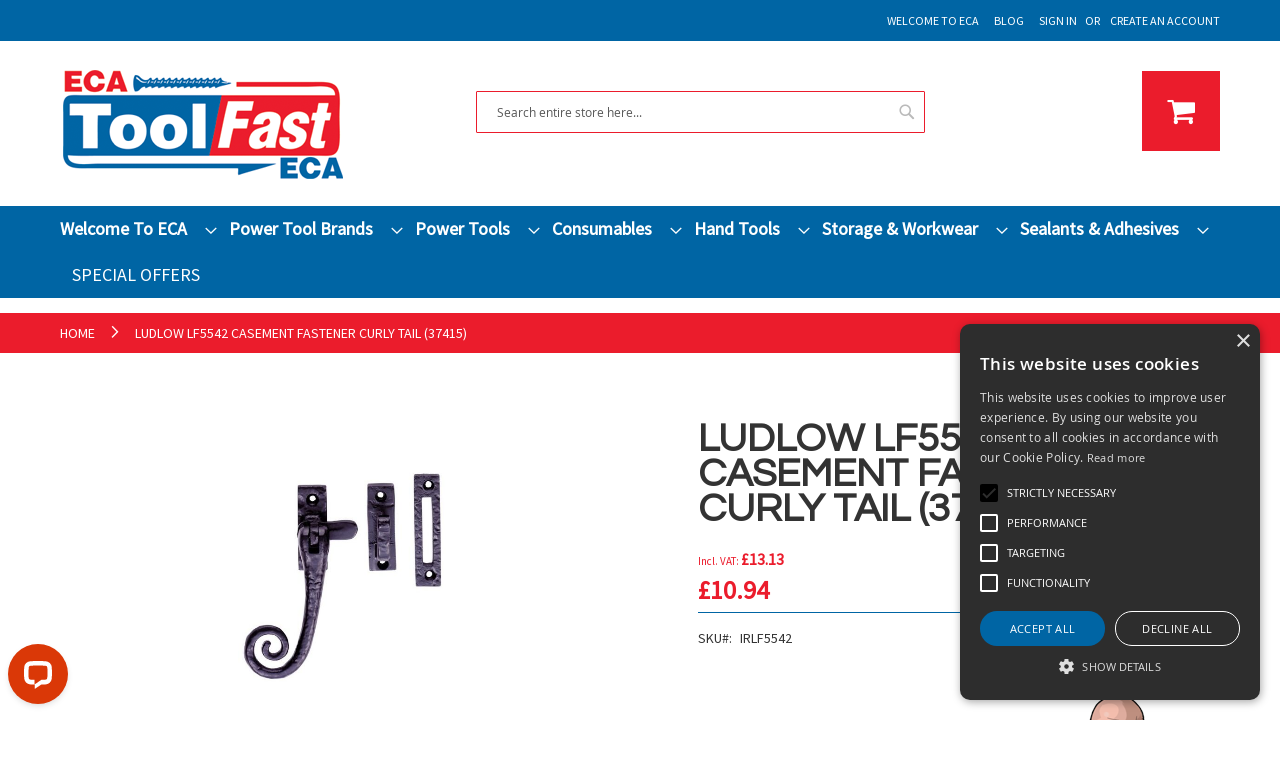

--- FILE ---
content_type: text/html; charset=UTF-8
request_url: https://www.ecatoolfast.com/ludlow-lf5542-casement-fastener-curly-tail-37415-irlf5542.html
body_size: 26707
content:
<!doctype html>
<html lang="en">
    <head prefix="og: http://ogp.me/ns# fb: http://ogp.me/ns/fb# product: http://ogp.me/ns/product#">
        <script>var LOCALE='en\u002DGB';var BASE_URL='https\u003A\u002F\u002Fwww.ecatoolfast.com\u002F';var require={'baseUrl':'https\u003A\u002F\u002Fwww.ecatoolfast.com\u002Fstatic\u002Fversion1757508820\u002Ffrontend\u002FOgl\u002Feca\u002Fen_GB'};</script>        <meta charset="utf-8"/>
<meta name="title" content="LUDLOW LF5542 CASEMENT FASTENER CURLY TAIL (37415) | ECA Toolfast"/>
<meta name="description" content="ECA Supplies quality Products at low prices, We supply Dewalt, Makita & Hitachi Power Tools, Hand Tools Workewear & PPE, Ironmongery, Fatstener supplies"/>
<meta name="keywords" content="Hand Tools, Power Tools, Building Tools, Joinery Tools, Workwear & PPE, Fastener supplies, site radios, Ironmongery Supplies, Hitachi Site Radio"/>
<meta name="robots" content="INDEX,FOLLOW"/>
<meta name="viewport" content="width=device-width, initial-scale=1"/>
<meta name="format-detection" content="telephone=no"/>
<title>LUDLOW LF5542 CASEMENT FASTENER CURLY TAIL (37415) | ECA Toolfast</title>
<link  rel="stylesheet" type="text/css"  media="all" href="https://www.ecatoolfast.com/static/version1757508820/frontend/Ogl/eca/en_GB/WeltPixel_CustomFooter/css/weltpixel_custom_footer_default.css" />
<link  rel="stylesheet" type="text/css"  media="all" href="https://www.ecatoolfast.com/static/version1757508820/frontend/Ogl/eca/en_GB/WeltPixel_ProductPage/css/weltpixel_product_store_default.css" />
<link  rel="stylesheet" type="text/css"  media="all" href="https://www.ecatoolfast.com/static/version1757508820/frontend/Ogl/eca/en_GB/WeltPixel_CategoryPage/css/weltpixel_category_store_default.css" />
<link  rel="stylesheet" type="text/css"  media="all" href="https://www.ecatoolfast.com/static/version1757508820/frontend/Ogl/eca/en_GB/css/styles-m.css" />
<link  rel="stylesheet" type="text/css"  media="all" href="https://www.ecatoolfast.com/static/version1757508820/frontend/Ogl/eca/en_GB/Amasty_Base/vendor/slick/amslick.min.css" />
<link  rel="stylesheet" type="text/css"  media="all" href="https://www.ecatoolfast.com/static/version1757508820/frontend/Ogl/eca/en_GB/Amasty_Customform/css/form-builder.css" />
<link  rel="stylesheet" type="text/css"  media="all" href="https://www.ecatoolfast.com/static/version1757508820/frontend/Ogl/eca/en_GB/Amasty_Customform/css/form-render.css" />
<link  rel="stylesheet" type="text/css"  media="all" href="https://www.ecatoolfast.com/static/version1757508820/frontend/Ogl/eca/en_GB/WeltPixel_OwlCarouselSlider/css/owl.carousel.css" />
<link  rel="stylesheet" type="text/css"  media="all" href="https://www.ecatoolfast.com/static/version1757508820/frontend/Ogl/eca/en_GB/WeltPixel_Quickview/css/magnific-popup.css" />
<link  rel="stylesheet" type="text/css"  media="all" href="https://www.ecatoolfast.com/static/version1757508820/frontend/Ogl/eca/en_GB/Wyomind_StoreLocator/css/storelocator.css" />
<link  rel="stylesheet" type="text/css"  media="all" href="https://www.ecatoolfast.com/static/version1757508820/frontend/Ogl/eca/en_GB/Wyomind_ClickNCollect/css/preferred-store.css" />
<link  rel="stylesheet" type="text/css"  media="all" href="https://www.ecatoolfast.com/static/version1757508820/frontend/Ogl/eca/en_GB/mage/gallery/gallery.css" />
<link  rel="stylesheet" type="text/css"  media="all" href="https://www.ecatoolfast.com/static/version1757508820/frontend/Ogl/eca/en_GB/Amasty_Preorder/css/ampreorder.css" />
<link  rel="stylesheet" type="text/css"  media="all" href="https://www.ecatoolfast.com/static/version1757508820/frontend/Ogl/eca/en_GB/Wyomind_MsiStockStatus/css/stocks.css" />
<link  rel="stylesheet" type="text/css"  media="all" href="https://www.ecatoolfast.com/static/version1757508820/frontend/Ogl/eca/en_GB/Wyomind_MsiStockStatus/css/tooltip.css" />
<link  rel="stylesheet" type="text/css"  media="all" href="https://www.ecatoolfast.com/static/version1757508820/frontend/Ogl/eca/en_GB/WeltPixel_DesignElements/css/bootstrap_grid.css" />
<link  rel="stylesheet" type="text/css"  media="all" href="https://www.ecatoolfast.com/static/version1757508820/frontend/Ogl/eca/en_GB/WeltPixel_DesignElements/css/font-icons-core.css" />
<link  rel="stylesheet" type="text/css"  media="all" href="https://www.ecatoolfast.com/static/version1757508820/frontend/Ogl/eca/en_GB/WeltPixel_DesignElements/css/imports/shortcodes/social-icons.css" />
<link  rel="stylesheet" type="text/css"  media="all" href="https://www.ecatoolfast.com/static/version1757508820/frontend/Ogl/eca/en_GB/WeltPixel_DesignElements/css/imports/shortcodes/styled-icons.css" />
<link  rel="stylesheet" type="text/css"  media="all" href="https://www.ecatoolfast.com/static/version1757508820/frontend/Ogl/eca/en_GB/WeltPixel_DesignElements/css/font-icons-extended.css" />
<link  rel="stylesheet" type="text/css"  media="all" href="https://www.ecatoolfast.com/static/version1757508820/frontend/Ogl/eca/en_GB/WeltPixel_DesignElements/css/bootstrap_table.css" />
<link  rel="stylesheet" type="text/css"  media="all" href="https://www.ecatoolfast.com/static/version1757508820/frontend/Ogl/eca/en_GB/WeltPixel_DesignElements/css/utilities.css" />
<link  rel="stylesheet" type="text/css"  media="all" href="https://www.ecatoolfast.com/static/version1757508820/frontend/Ogl/eca/en_GB/WeltPixel_DesignElements/css/imports/shortcodes/tabs.css" />
<link  rel="stylesheet" type="text/css"  media="all" href="https://www.ecatoolfast.com/static/version1757508820/frontend/Ogl/eca/en_GB/WeltPixel_DesignElements/css/imports/shortcodes/toggles-accordions.css" />
<link  rel="stylesheet" type="text/css"  media="all" href="https://www.ecatoolfast.com/static/version1757508820/frontend/Ogl/eca/en_GB/WeltPixel_DesignElements/css/imports/shortcodes/pricing.css" />
<link  rel="stylesheet" type="text/css"  media="all" href="https://www.ecatoolfast.com/static/version1757508820/frontend/Ogl/eca/en_GB/WeltPixel_DesignElements/css/imports/shortcodes/headings.css" />
<link  rel="stylesheet" type="text/css"  media="all" href="https://www.ecatoolfast.com/static/version1757508820/frontend/Ogl/eca/en_GB/WeltPixel_DesignElements/css/imports/shortcodes/blockquotes.css" />
<link  rel="stylesheet" type="text/css"  media="all" href="https://www.ecatoolfast.com/static/version1757508820/frontend/Ogl/eca/en_GB/WeltPixel_DesignElements/css/imports/shortcodes/dividers.css" />
<link  rel="stylesheet" type="text/css"  media="all" href="https://www.ecatoolfast.com/static/version1757508820/frontend/Ogl/eca/en_GB/WeltPixel_DesignElements/css/imports/shortcodes/clients.css" />
<link  rel="stylesheet" type="text/css"  media="all" href="https://www.ecatoolfast.com/static/version1757508820/frontend/Ogl/eca/en_GB/WeltPixel_DesignElements/css/imports/shortcodes/brands.css" />
<link  rel="stylesheet" type="text/css"  media="all" href="https://www.ecatoolfast.com/static/version1757508820/frontend/Ogl/eca/en_GB/WeltPixel_DesignElements/css/responsive.css" />
<link  rel="stylesheet" type="text/css"  media="all" href="https://www.ecatoolfast.com/static/version1757508820/frontend/Ogl/eca/en_GB/WeltPixel_DesignElements/css/pagetitle.css" />
<link  rel="stylesheet" type="text/css"  media="all" href="https://www.ecatoolfast.com/static/version1757508820/frontend/Ogl/eca/en_GB/WeltPixel_DesignElements/css/columns_grids.css" />
<link  rel="stylesheet" type="text/css"  media="all" href="https://www.ecatoolfast.com/static/version1757508820/frontend/Ogl/eca/en_GB/WeltPixel_DesignElements/css/imports/shortcodes/feature-box-core.css" />
<link  rel="stylesheet" type="text/css"  media="all" href="https://www.ecatoolfast.com/static/version1757508820/frontend/Ogl/eca/en_GB/WeltPixel_DesignElements/css/imports/shortcodes/feature-box-extended.css" />
<link  rel="stylesheet" type="text/css"  media="all" href="https://www.ecatoolfast.com/static/version1757508820/frontend/Ogl/eca/en_GB/WeltPixel_DesignElements/css/imports/shortcodes/alerts.css" />
<link  rel="stylesheet" type="text/css"  media="all" href="https://www.ecatoolfast.com/static/version1757508820/frontend/Ogl/eca/en_GB/WeltPixel_DesignElements/css/imports/shortcodes/testimonials.css" />
<link  rel="stylesheet" type="text/css"  media="all" href="https://www.ecatoolfast.com/static/version1757508820/frontend/Ogl/eca/en_GB/WeltPixel_DesignElements/css/imports/flex.slider.css" />
<link  rel="stylesheet" type="text/css"  media="all" href="https://www.ecatoolfast.com/static/version1757508820/frontend/Ogl/eca/en_GB/WeltPixel_DesignElements/css/bootstrap_buttons.css" />
<link  rel="stylesheet" type="text/css"  media="all" href="https://www.ecatoolfast.com/static/version1757508820/frontend/Ogl/eca/en_GB/WeltPixel_DesignElements/css/imports/shortcodes/buttons.css" />
<link  rel="stylesheet" type="text/css"  media="all" href="https://www.ecatoolfast.com/static/version1757508820/frontend/Ogl/eca/en_GB/WeltPixel_DesignElements/css/parallax.css" />
<link  rel="stylesheet" type="text/css"  media="all" href="https://www.ecatoolfast.com/static/version1757508820/frontend/Ogl/eca/en_GB/WeltPixel_DesignElements/css/animate-core.css" />
<link  rel="stylesheet" type="text/css"  media="all" href="https://www.ecatoolfast.com/static/version1757508820/frontend/Ogl/eca/en_GB/WeltPixel_DesignElements/css/animate-extended.css" />
<link  rel="stylesheet" type="text/css"  media="all" href="https://www.ecatoolfast.com/static/version1757508820/frontend/Ogl/eca/en_GB/WeltPixel_DesignElements/css/aos.css" />
<link  rel="stylesheet" type="text/css"  media="all" href="https://www.ecatoolfast.com/static/version1757508820/frontend/Ogl/eca/en_GB/WeltPixel_DesignElements/css/btt_button.css" />
<link  rel="stylesheet" type="text/css"  media="screen and (min-width: 768px)" href="https://www.ecatoolfast.com/static/version1757508820/frontend/Ogl/eca/en_GB/css/styles-l.css" />
<link  rel="stylesheet" type="text/css"  media="all" href="https://www.ecatoolfast.com/static/version1757508820/frontend/Ogl/eca/en_GB/css/theme.css" />





<link rel="preload" as="font" crossorigin="anonymous" href="https://www.ecatoolfast.com/static/version1757508820/frontend/Ogl/eca/en_GB/fonts/opensans/light/opensans-300.woff2" />
<link rel="preload" as="font" crossorigin="anonymous" href="https://www.ecatoolfast.com/static/version1757508820/frontend/Ogl/eca/en_GB/fonts/opensans/regular/opensans-400.woff2" />
<link rel="preload" as="font" crossorigin="anonymous" href="https://www.ecatoolfast.com/static/version1757508820/frontend/Ogl/eca/en_GB/fonts/opensans/semibold/opensans-600.woff2" />
<link rel="preload" as="font" crossorigin="anonymous" href="https://www.ecatoolfast.com/static/version1757508820/frontend/Ogl/eca/en_GB/fonts/opensans/bold/opensans-700.woff2" />
<link rel="preload" as="font" crossorigin="anonymous" href="https://www.ecatoolfast.com/static/version1757508820/frontend/Ogl/eca/en_GB/fonts/Luma-Icons.woff2" />
<link rel="preload" as="font" crossorigin="anonymous" href="https://www.ecatoolfast.com/static/version1757508820/frontend/Ogl/eca/en_GB/WeltPixel_DesignElements/fonts/Simple-Line-Icons.woff2" />
<link rel="preload" as="font" crossorigin="anonymous" href="https://www.ecatoolfast.com/static/version1757508820/frontend/Ogl/eca/en_GB/WeltPixel_DesignElements/fonts/lined-icons.woff2" />
<link rel="preload" as="font" crossorigin="anonymous" href="https://www.ecatoolfast.com/static/version1757508820/frontend/Ogl/eca/en_GB/WeltPixel_DesignElements/fonts/font-icons.woff2" />
<link  rel="icon" type="image/x-icon" href="https://www.ecatoolfast.com/media/favicon/websites/1/favicon.ico" />
<link rel="shortcut icon" type="image/x-icon" href="https://www.ecatoolfast.com/media/favicon/websites/1/favicon.ico" />
<script type="text/javascript" charset="UTF-8" src="//cdn.cookie-script.com/s/3a7d3186a0109616ffa55be5725fff0f.js"></script>


<!--6M0PhBh5iKMnIDl5U4rquq79oe7ox0mM-->
<meta name="google-site-verification" content="2PG_u6pQ5J8rDRQ6Do1Dto6KoLGQs8SsW76ZvK6gyZA" />
<meta name="google-site-verification" content="0WCodDyoPYjvrSiYiYWU1PKkNaHdcri4j90AYyu4zMk" />

<style>.pull-left-sm img { margin: -10px;}</style>


<!-- Google Tag Manager -->
<script>(function(w,d,s,l,i){w[l]=w[l]||[];w[l].push({'gtm.start':
new Date().getTime(),event:'gtm.js'});var f=d.getElementsByTagName(s)[0],
j=d.createElement(s),dl=l!='dataLayer'?'&l='+l:'';j.async=true;j.src=
'https://www.googletagmanager.com/gtm.js?id='+i+dl;f.parentNode.insertBefore(j,f);
})(window,document,'script','dataLayer','GTM-T9TX5PQ5');</script>
<!-- End Google Tag Manager -->        
    <!-- BEGIN GOOGLE ANALYTICS 4 CODE -->
    <script type="text/x-magento-init">{"*":{"Magento_GoogleGtag/js/google-analytics":{"isCookieRestrictionModeEnabled":false,"currentWebsite":1,"cookieName":"user_allowed_save_cookie","pageTrackingData":{"optPageUrl":"","measurementId":"G-3RK66EBRP5"},"ordersTrackingData":[],"googleAnalyticsAvailable":true}}}</script>
    <!-- END GOOGLE ANALYTICS 4 CODE -->
    <script type="text/x-magento-init">{"*":{"Magento_PageCache/js/form-key-provider":{"isPaginationCacheEnabled":0}}}</script>
    <link rel="stylesheet" type="text/css" href="https&#x3A;&#x2F;&#x2F;www.ecatoolfast.com&#x2F;static&#x2F;version1757508820&#x2F;frontend&#x2F;Ogl&#x2F;eca&#x2F;en_GB&#x2F;Ebizmarts_BrippoPayments&#x2F;css&#x2F;brippo.css"/>
    <script src="https://js.stripe.com/v3/"></script>
    <script nonce="aWk1MmJ3aWo5c2FzanBhMTJ0MW0zN2w3eDR6eWE3bTg=">window.brippoConfigurationUrl='https\u003A\u002F\u002Fwww.ecatoolfast.com\u002Fbrippo_payments\u002Fpayments\u002Fconfiguration\u002F';</script>
    <script src="https&#x3A;&#x2F;&#x2F;www.ecatoolfast.com&#x2F;static&#x2F;version1757508820&#x2F;frontend&#x2F;Ogl&#x2F;eca&#x2F;en_GB&#x2F;Ebizmarts_BrippoPayments&#x2F;js&#x2F;payments&#x2F;brippo.js"></script>
    <script src="https&#x3A;&#x2F;&#x2F;www.ecatoolfast.com&#x2F;static&#x2F;version1757508820&#x2F;frontend&#x2F;Ogl&#x2F;eca&#x2F;en_GB&#x2F;Ebizmarts_BrippoPayments&#x2F;js&#x2F;payments&#x2F;express-checkout-element.js"></script>
    <script src="https&#x3A;&#x2F;&#x2F;www.ecatoolfast.com&#x2F;static&#x2F;version1757508820&#x2F;frontend&#x2F;Ogl&#x2F;eca&#x2F;en_GB&#x2F;Ebizmarts_BrippoPayments&#x2F;js&#x2F;payments&#x2F;payment-element.js"></script>
<script type="text&#x2F;javascript"src="https&#x3A;&#x2F;&#x2F;chimpstatic.com&#x2F;mcjs-connected&#x2F;js&#x2F;users&#x2F;9921ca732c718c8b373980551&#x2F;baa565d02fcfe01b8e6f97829.js"defer="defer"></script><script
async
src="https://js.klarna.com/web-sdk/v1/klarna.js"
data-client-id="klarna_live_client_bUNSZVFvS0hidnRQZVFzRnk2TnZFWDdsTkZzRUZUY2wsNzZiYTg5MmItNjg3NS00YTkwLWIzODktYjYxYmJhZTkxNTg5LDEsOHFFWUJZU05jd3pYdE95WklBYzRrQy9ycHAzcUkvcVROYTdpRzNYWi9KYz0"></script>
<link rel="preconnect" href="https://fonts.googleapis.com">
<link rel="preconnect" href="https://fonts.gstatic.com" crossorigin>
<link href="https://fonts.googleapis.com/css?display=swap&family=Questrial:900,400%7CSource+Sans+Pro:400&subset=latin" rel="stylesheet">

<script type="application/ld+json">{"@context":"https://schema.org/","@type":"Product","name":"LUDLOW LF5542 CASEMENT FASTENER CURLY TAIL (37415)","image":"https://www.ecatoolfast.com/media/catalog/product/cache/20a92482aaaa97fde1a82994e5ceb2e9/I/R/IRLF5542_1.jpg","description":"","sku":"IRLF5542","offers":{"@type":"Offer","priceCurrency":"GBP","url":"https://www.ecatoolfast.com/ludlow-lf5542-casement-fastener-curly-tail-37415-irlf5542.html","availability":"https://schema.org/OutOfStock","price":"13.13"}}</script>
<!--  twitter product cards-->
<meta name="twitter:card" content="product"/>
<meta name="twitter:domain" content="https://www.ecatoolfast.com/"/>
<meta name="twitter:site" content=""/>
<meta name="twitter:creator" content=""/>
<meta name="twitter:title" content="LUDLOW LF5542 CASEMENT FASTENER CURLY TAIL (37415)"/>
<meta name="twitter:description" content=""/>
<meta name="twitter:image" content="https://www.ecatoolfast.com/media/catalog/product/cache/20a92482aaaa97fde1a82994e5ceb2e9/I/R/IRLF5542_1.jpg"/>
<meta name="twitter:data1" content="GBP13.13"/>
<meta name="twitter:label1" content="PRICE"/>
<meta name="twitter:data2" content="GB"/>
<meta name="twitter:label2" content="LOCATION"/>
<!--  twitter product cards-->
<!--  facebook open graph -->
<meta property="og:site_name" content=""/>
<meta property="og:type" content="product"/>
<meta property="og:title" content="LUDLOW LF5542 CASEMENT FASTENER CURLY TAIL (37415)"/>
<meta property="og:image" content="https://www.ecatoolfast.com/media/catalog/product/cache/20a92482aaaa97fde1a82994e5ceb2e9/I/R/IRLF5542_1.jpg"/>
<meta property="og:description" content=""/>
<meta property="og:url" content="https://www.ecatoolfast.com/ludlow-lf5542-casement-fastener-curly-tail-37415-irlf5542.html"/>
<meta property="product:price:amount" content="13.13"/>
<meta property="product:price:currency" content="GBP"/>
<meta property="product:availability" content="out of stock"/>
<meta property="product:retailer_item_id" content="IRLF5542"/>
<!--  facebook open graph -->
<!-- rich pins -->
<meta name="pinterest-rich-pin" content="enabled"/>
<!-- rich pins -->
    <script type="application/ld+json">{"@context":"https://schema.org","@type":"BreadcrumbList","itemListElement":[{"@type":"ListItem","position":1,"item":{"@id":"https://www.ecatoolfast.com/","name":"Home"}}]}</script>
    </head>
    <body data-container="body"
          data-mage-init='{"loaderAjax": {}, "loader": { "icon": "https://www.ecatoolfast.com/static/version1757508820/frontend/Ogl/eca/en_GB/images/loader-2.gif"}}'
        id="html-body" class="theme-pearl page-product-eshop logged-out product-page-v1 store-view-default catalog-product-view product-ludlow-lf5542-casement-fastener-curly-tail-37415-irlf5542 page-layout-1column">
        

<div class="cookie-status-message" id="cookie-status">
    The store will not work correctly in the case when cookies are disabled.</div>




    <noscript>
        <div class="message global noscript">
            <div class="content">
                <p>
                    <strong>JavaScript seems to be disabled in your browser.</strong>
                    <span>
                        For the best experience on our site, be sure to turn on Javascript in your browser.                    </span>
                </p>
            </div>
        </div>
    </noscript>


<div class="page-wrapper"><header class="page-header"><div class="panel wrapper"><div class="panel header"><a class="action skip contentarea"
   href="#contentarea">
    <span>
        Skip to Content    </span>
</a>
<ul class="header links">    <li class="greet welcome" data-bind="scope: 'customer'">
        <!-- ko if: customer().fullname  -->
        <span class="logged-in"
              data-bind="text: new String('Welcome, %1!').replace('%1', customer().fullname)">
        </span>
        <!-- /ko -->
        <!-- ko ifnot: customer().fullname  -->
        <span class="not-logged-in"
              data-bind="html: 'Welcome&#x20;to&#x20;ECA'"></span>
                <!-- /ko -->
    </li>
    
<li class="nav item"><a href="https://www.ecatoolfast.com/blog.html">Blog</a></li><li class="link authorization-link" data-label="or">
    <a href="https://www.ecatoolfast.com/customer/account/login/referer/aHR0cHM6Ly93d3cuZWNhdG9vbGZhc3QuY29tL2x1ZGxvdy1sZjU1NDItY2FzZW1lbnQtZmFzdGVuZXItY3VybHktdGFpbC0zNzQxNS1pcmxmNTU0Mi5odG1s/"        >Sign In</a>
</li>
<li><a href="https://www.ecatoolfast.com/customer/account/create/" id="id2I2243z1" >Create an Account</a></li></ul></div></div><div class="header content"><span data-action="toggle-nav" class="action nav-toggle"><span>Toggle Nav</span></span>
<a
    class="logo"
    href="https://www.ecatoolfast.com/"
    title="ECA&#x20;Toolfast"
    aria-label="store logo">
    <img src="https://www.ecatoolfast.com/static/version1757508820/frontend/Ogl/eca/en_GB/images/logo.png"
         title="ECA&#x20;Toolfast"
         alt="ECA&#x20;Toolfast"
            width="170"                />
</a>

<div data-block="minicart" class="minicart-wrapper quickcart-wrapper minicart-weltpixel">
    <a class="action showcart" href="https://www.ecatoolfast.com/checkout/cart/"
       data-bind="scope: 'minicart_content'">
        <span class="text">My Basket</span>
        <span class="counter qty empty"
              data-bind="css: { empty: !!getCartParam('summary_count') == false }, blockLoader: isLoading">
            <span class="counter-number"><!-- ko text: getCartParam('summary_count') --><!-- /ko --></span>
            <span class="counter-label">
            <!-- ko if: getCartParam('summary_count') -->
                <!-- ko text: getCartParam('summary_count') --><!-- /ko -->
                <!-- ko i18n: 'items' --><!-- /ko -->
                <!-- /ko -->
            </span>
        </span>
    </a>
            <div class="block block-minicart block-quickcart empty"
             data-role="dropdownDialog"
             data-mage-init='{"dropdownDialog":{
                "appendTo":"[data-block=minicart]",
                "triggerTarget":".showcart",
                "timeout": "2000",
                "closeOnMouseLeave": false,
                "closeOnEscape": true,
                "triggerClass":"active",
                "parentClass":"active",
                "buttons":[]}}'
        >
                <div id="minicart-content-wrapper" class="quickcart-content-wrapper" data-bind="scope: 'minicart_content'">
                    <!-- ko template: getTemplate() --><!-- /ko -->
                </div>
                    </div>
        
    

            <style>
        .block-content-quickcart .quickcart-top {
            background: #000000;
            color: #FFFFFF;
            height: 50px;
            line-height: 50px;
        }
        .block-content-quickcart .quickcart-top button.close {
            height: 50px;
        }
        .block-content-quickcart .quickcart-top button.close span {
            color: #FFFFFF;
        }
        .block-content-quickcart .quickcart-top .action.close::before {
            color: #FFFFFF;
        }
        .block-content-quickcart .quickcart-bottom-container .subtotal {
            background: #F6F6F6;
            color: #000000;
        }
        
            </style>
</div>
<div class="block block-search">
    <div class="block block-title"><strong>Search</strong></div>
    <div class="block block-content">
        <form class="form minisearch" id="search_mini_form"
              action="https://www.ecatoolfast.com/catalogsearch/result/" method="get">
                        <div class="field search">
                <label class="label" for="search" data-role="minisearch-label">
                    <span>Search</span>
                </label>
                <div class="control">
                    <input id="search"
                           data-mage-init='{
                            "quickSearch": {
                                "formSelector": "#search_mini_form",
                                "url": "https://www.ecatoolfast.com/search/ajax/suggest/",
                                "destinationSelector": "#search_autocomplete",
                                "minSearchLength": "3"
                            }
                        }'
                           type="text"
                           name="q"
                           value=""
                           placeholder="Search&#x20;entire&#x20;store&#x20;here..."
                           class="input-text"
                           maxlength="128"
                           role="combobox"
                           aria-haspopup="false"
                           aria-autocomplete="both"
                           autocomplete="off"
                           aria-expanded="false"/>
                    
                        <div id="searchautocomplete" class="searchautocomplete vertically" style="width: 350px; background: #FFFFFF; color: #000000">
                    <div class="separator" style="background: #F0EFF0; color:#000000">Popular Suggestions</div>
            <div id="search_autocomplete" class="wpx-search-autocomplete"></div>
        
                    <div class="container-autocomplete cat-container"></div>
        
                                    <div class="separator" style="background:#F0EFF0; color:#000000">Products</div>
                        <div class="container-autocomplete">
                                <div class="prod-container"></div>
                <div class="more-results">
                    <a href="#" onclick="document.getElementById('search_mini_form').submit()" class="advanced_search"></a>
                </div>
                            </div>
            </div>


    
<div class="nested">
    <a class="action advanced" href="https://www.ecatoolfast.com/catalogsearch/advanced/" data-action="advanced-search">
        Advanced Search    </a>
</div>

                                </div>
            </div>
            <div class="actions">
                <button type="submit"
                        title="Search"
                        class="action search"
                        aria-label="Search"
                >
                    <span>Search</span>
                </button>
            </div>
        </form>
    </div>
</div>
<ul class="compare wrapper"><li class="item link compare" data-bind="scope: 'compareProducts'" data-role="compare-products-link">
    <a class="action compare no-display" title="Compare&#x20;Products"
       data-bind="attr: {'href': compareProducts().listUrl}, css: {'no-display': !compareProducts().count}"
    >
        Compare Products        <span class="counter qty" data-bind="text: compareProducts().countCaption"></span>
    </a>
</li>

</ul></div></header>    <div class="sections nav-sections">
                <div class="section-items nav-sections-items"
             data-mage-init='{"tabs":{"openedState":"active"}}'>
                                            <div class="section-item-title nav-sections-item-title"
                     data-role="collapsible">
                    <a class="nav-sections-item-switch"
                       data-toggle="switch" href="#store.menu">
                        Menu                    </a>
                </div>
                <div class="section-item-content nav-sections-item-content"
                     id="store.menu"
                     data-role="content">
                    
<nav class="navigation" data-action="navigation">
    <ul data-mage-init='{"menu":{"responsive":true, "expanded":true, "position":{"my":"left top","at":"left bottom"}}}'>
        <li  class="level0 nav-1 category-item first level-top parent"><a href="https://www.ecatoolfast.com/welcome-to-eca.html"  class="level-top" ><span>Welcome To ECA</span></a><ul class="level0 submenu"><li  class="level1 nav-1-1 category-item first parent"><a href="https://www.ecatoolfast.com/welcome-to-eca/our-branches.html" ><span>Our Branches</span></a><ul class="level1 submenu"><li  class="level2 nav-1-1-1 category-item first"><a href="https://www.ecatoolfast.com/welcome-to-eca/our-branches/coventry.html" ><span>Coventry</span></a></li><li  class="level2 nav-1-1-2 category-item"><a href="https://www.ecatoolfast.com/welcome-to-eca/our-branches/leicester-branch.html" ><span>Leicester</span></a></li><li  class="level2 nav-1-1-3 category-item"><a href="https://www.ecatoolfast.com/welcome-to-eca/our-branches/newark.html" ><span>Newark</span></a></li><li  class="level2 nav-1-1-4 category-item last"><a href="https://www.ecatoolfast.com/welcome-to-eca/our-branches/stoke.html" ><span>Stoke</span></a></li></ul></li><li  class="level1 nav-1-2 category-item"><a href="https://www.ecatoolfast.com/welcome-to-eca/repair-workshop.html" ><span>Repair Workshop</span></a></li><li  class="level1 nav-1-3 category-item last parent"><a href="https://www.ecatoolfast.com/welcome-to-eca/site-direct-services.html" ><span>Site Direct Services</span></a><ul class="level1 submenu"><li  class="level2 nav-1-3-1 category-item first last"><a href="https://www.ecatoolfast.com/welcome-to-eca/site-direct-services/meet-the-reps.html" ><span>Meet the Reps</span></a></li></ul></li></ul></li><li  class="level0 nav-2 category-item level-top parent"><a href="https://www.ecatoolfast.com/power-tool-brands.html"  class="level-top" ><span>Power Tool Brands</span></a><ul class="level0 submenu"><li  class="level1 nav-2-1 category-item first parent"><a href="https://www.ecatoolfast.com/power-tool-brands/bosch.html" ><span>Bosch</span></a><ul class="level1 submenu"><li  class="level2 nav-2-1-1 category-item first parent"><a href="https://www.ecatoolfast.com/power-tool-brands/bosch/bosch-cordless-tools.html" ><span>Cordless Tools</span></a><ul class="level2 submenu"><li  class="level3 nav-2-1-1-1 category-item first"><a href="https://www.ecatoolfast.com/power-tool-brands/bosch/bosch-cordless-tools/bosch-18v-batteries-and-chargers.html" ><span>Batteries &amp; Chargers</span></a></li><li  class="level3 nav-2-1-1-2 category-item"><a href="https://www.ecatoolfast.com/power-tool-brands/bosch/bosch-cordless-tools/bosch-cordless-drills.html" ><span>Cordless Drills</span></a></li><li  class="level3 nav-2-1-1-3 category-item"><a href="https://www.ecatoolfast.com/power-tool-brands/bosch/bosch-cordless-tools/metalworking.html" ><span>Metalworking</span></a></li><li  class="level3 nav-2-1-1-4 category-item last"><a href="https://www.ecatoolfast.com/power-tool-brands/bosch/bosch-cordless-tools/woodworking.html" ><span>Woodworking</span></a></li></ul></li><li  class="level2 nav-2-1-2 category-item last parent"><a href="https://www.ecatoolfast.com/power-tool-brands/bosch/bosch-mains-powered-tools.html" ><span>Mains Tools</span></a><ul class="level2 submenu"><li  class="level3 nav-2-1-2-1 category-item first"><a href="https://www.ecatoolfast.com/power-tool-brands/bosch/bosch-mains-powered-tools/bosch-mains-drills.html" ><span>Drills</span></a></li><li  class="level3 nav-2-1-2-2 category-item"><a href="https://www.ecatoolfast.com/power-tool-brands/bosch/bosch-mains-powered-tools/metalworking.html" ><span>Metalworking</span></a></li><li  class="level3 nav-2-1-2-3 category-item last"><a href="https://www.ecatoolfast.com/power-tool-brands/bosch/bosch-mains-powered-tools/woodworking.html" ><span>Woodworking</span></a></li></ul></li></ul></li><li  class="level1 nav-2-2 category-item parent"><a href="https://www.ecatoolfast.com/power-tool-brands/dewalt.html" ><span>Dewalt</span></a><ul class="level1 submenu"><li  class="level2 nav-2-2-1 category-item first parent"><a href="https://www.ecatoolfast.com/power-tool-brands/dewalt/cordless-tools.html" ><span>Cordless Tools</span></a><ul class="level2 submenu"><li  class="level3 nav-2-2-1-1 category-item first"><a href="https://www.ecatoolfast.com/power-tool-brands/dewalt/cordless-tools/batteries.html" ><span>Batteries &amp; Chargers</span></a></li><li  class="level3 nav-2-2-1-2 category-item"><a href="https://www.ecatoolfast.com/power-tool-brands/dewalt/cordless-tools/dewalt-powerstack.html" ><span>Dewalt PowerStack</span></a></li><li  class="level3 nav-2-2-1-3 category-item"><a href="https://www.ecatoolfast.com/power-tool-brands/dewalt/cordless-tools/drills.html" ><span>Drills</span></a></li><li  class="level3 nav-2-2-1-4 category-item"><a href="https://www.ecatoolfast.com/power-tool-brands/dewalt/cordless-tools/garden.html" ><span>Garden</span></a></li><li  class="level3 nav-2-2-1-5 category-item"><a href="https://www.ecatoolfast.com/power-tool-brands/dewalt/cordless-tools/kits.html" ><span>Kits</span></a></li><li  class="level3 nav-2-2-1-6 category-item"><a href="https://www.ecatoolfast.com/power-tool-brands/dewalt/cordless-tools/metalworking.html" ><span>Metalworking</span></a></li><li  class="level3 nav-2-2-1-7 category-item"><a href="https://www.ecatoolfast.com/power-tool-brands/dewalt/cordless-tools/radios.html" ><span>Radios</span></a></li><li  class="level3 nav-2-2-1-8 category-item last"><a href="https://www.ecatoolfast.com/power-tool-brands/dewalt/cordless-tools/woodworking.html" ><span>Woodworking</span></a></li></ul></li><li  class="level2 nav-2-2-2 category-item last parent"><a href="https://www.ecatoolfast.com/power-tool-brands/dewalt/mains-tools.html" ><span>Mains Tools</span></a><ul class="level2 submenu"><li  class="level3 nav-2-2-2-1 category-item first"><a href="https://www.ecatoolfast.com/power-tool-brands/dewalt/mains-tools/drills.html" ><span>Drills</span></a></li><li  class="level3 nav-2-2-2-2 category-item"><a href="https://www.ecatoolfast.com/power-tool-brands/dewalt/mains-tools/metalworking.html" ><span>Metalworking</span></a></li><li  class="level3 nav-2-2-2-3 category-item"><a href="https://www.ecatoolfast.com/power-tool-brands/dewalt/mains-tools/woodworking.html" ><span>Woodworking</span></a></li><li  class="level3 nav-2-2-2-4 category-item last"><a href="https://www.ecatoolfast.com/power-tool-brands/dewalt/mains-tools/vacuums-and-extractors.html" ><span>Vacuums And Extractors</span></a></li></ul></li></ul></li><li  class="level1 nav-2-3 category-item parent"><a href="https://www.ecatoolfast.com/power-tool-brands/draper.html" ><span>Draper</span></a><ul class="level1 submenu"><li  class="level2 nav-2-3-1 category-item first last"><a href="https://www.ecatoolfast.com/power-tool-brands/draper/garden-range.html" ><span>Garden Range</span></a></li></ul></li><li  class="level1 nav-2-4 category-item"><a href="https://www.ecatoolfast.com/power-tool-brands/evolution-tools.html" ><span>Evolution Tools</span></a></li><li  class="level1 nav-2-5 category-item"><a href="https://www.ecatoolfast.com/power-tool-brands/excel.html" ><span>EXCEL</span></a></li><li  class="level1 nav-2-6 category-item parent"><a href="https://www.ecatoolfast.com/power-tool-brands/hikoki.html" ><span>Hikoki</span></a><ul class="level1 submenu"><li  class="level2 nav-2-6-1 category-item first parent"><a href="https://www.ecatoolfast.com/power-tool-brands/hikoki/cordless-tools.html" ><span>Cordless Tools</span></a><ul class="level2 submenu"><li  class="level3 nav-2-6-1-1 category-item first"><a href="https://www.ecatoolfast.com/power-tool-brands/hikoki/cordless-tools/nailers.html" ><span>Nailers</span></a></li><li  class="level3 nav-2-6-1-2 category-item"><a href="https://www.ecatoolfast.com/power-tool-brands/hikoki/cordless-tools/batteries.html" ><span>Batteries &amp; Chargers</span></a></li><li  class="level3 nav-2-6-1-3 category-item"><a href="https://www.ecatoolfast.com/power-tool-brands/hikoki/cordless-tools/drills.html" ><span>Drills</span></a></li><li  class="level3 nav-2-6-1-4 category-item"><a href="https://www.ecatoolfast.com/power-tool-brands/hikoki/cordless-tools/kits.html" ><span>Kits</span></a></li><li  class="level3 nav-2-6-1-5 category-item"><a href="https://www.ecatoolfast.com/power-tool-brands/hikoki/cordless-tools/metalworking.html" ><span>Metalworking</span></a></li><li  class="level3 nav-2-6-1-6 category-item last"><a href="https://www.ecatoolfast.com/power-tool-brands/hikoki/cordless-tools/woodworking.html" ><span>Woodworking</span></a></li></ul></li><li  class="level2 nav-2-6-2 category-item last parent"><a href="https://www.ecatoolfast.com/power-tool-brands/hikoki/mains-tools.html" ><span>Mains Tools</span></a><ul class="level2 submenu"><li  class="level3 nav-2-6-2-1 category-item first"><a href="https://www.ecatoolfast.com/power-tool-brands/hikoki/mains-tools/drills.html" ><span>Drills</span></a></li><li  class="level3 nav-2-6-2-2 category-item"><a href="https://www.ecatoolfast.com/power-tool-brands/hikoki/mains-tools/metalworking.html" ><span>Metalworking</span></a></li><li  class="level3 nav-2-6-2-3 category-item last"><a href="https://www.ecatoolfast.com/power-tool-brands/hikoki/mains-tools/woodworking.html" ><span>Woodworking</span></a></li></ul></li></ul></li><li  class="level1 nav-2-7 category-item parent"><a href="https://www.ecatoolfast.com/power-tool-brands/makita.html" ><span>Makita</span></a><ul class="level1 submenu"><li  class="level2 nav-2-7-1 category-item first parent"><a href="https://www.ecatoolfast.com/power-tool-brands/makita/cordless-tools.html" ><span>Cordless Tools</span></a><ul class="level2 submenu"><li  class="level3 nav-2-7-1-1 category-item first"><a href="https://www.ecatoolfast.com/power-tool-brands/makita/cordless-tools/batteries.html" ><span>Batteries &amp; Chargers</span></a></li><li  class="level3 nav-2-7-1-2 category-item"><a href="https://www.ecatoolfast.com/power-tool-brands/makita/cordless-tools/drills.html" ><span>Drills</span></a></li><li  class="level3 nav-2-7-1-3 category-item"><a href="https://www.ecatoolfast.com/power-tool-brands/makita/cordless-tools/makita-cordless-outdoor-garden-equipment.html" ><span>Garden/Outdoor</span></a></li><li  class="level3 nav-2-7-1-4 category-item"><a href="https://www.ecatoolfast.com/power-tool-brands/makita/cordless-tools/kits.html" ><span>Kits</span></a></li><li  class="level3 nav-2-7-1-5 category-item"><a href="https://www.ecatoolfast.com/power-tool-brands/makita/cordless-tools/metalworking.html" ><span>Metalworking</span></a></li><li  class="level3 nav-2-7-1-6 category-item"><a href="https://www.ecatoolfast.com/power-tool-brands/makita/cordless-tools/makita-site-radios.html" ><span>Radios</span></a></li><li  class="level3 nav-2-7-1-7 category-item"><a href="https://www.ecatoolfast.com/power-tool-brands/makita/cordless-tools/woodworking.html" ><span>Woodworking</span></a></li><li  class="level3 nav-2-7-1-8 category-item last"><a href="https://www.ecatoolfast.com/power-tool-brands/makita/cordless-tools/makita-40v-xgt.html" ><span>Makita 40v XGT </span></a></li></ul></li><li  class="level2 nav-2-7-2 category-item last parent"><a href="https://www.ecatoolfast.com/power-tool-brands/makita/mains-tools.html" ><span>Mains Tools</span></a><ul class="level2 submenu"><li  class="level3 nav-2-7-2-1 category-item first"><a href="https://www.ecatoolfast.com/power-tool-brands/makita/mains-tools/drills.html" ><span>Drills</span></a></li><li  class="level3 nav-2-7-2-2 category-item"><a href="https://www.ecatoolfast.com/power-tool-brands/makita/mains-tools/metalworking.html" ><span>Metalworking</span></a></li><li  class="level3 nav-2-7-2-3 category-item last"><a href="https://www.ecatoolfast.com/power-tool-brands/makita/mains-tools/woodworking.html" ><span>Woodworking</span></a></li></ul></li></ul></li><li  class="level1 nav-2-8 category-item parent"><a href="https://www.ecatoolfast.com/power-tool-brands/milwaukee.html" ><span>Milwaukee</span></a><ul class="level1 submenu"><li  class="level2 nav-2-8-1 category-item first parent"><a href="https://www.ecatoolfast.com/power-tool-brands/milwaukee/cordless-tools.html" ><span>Cordless Tools</span></a><ul class="level2 submenu"><li  class="level3 nav-2-8-1-1 category-item first"><a href="https://www.ecatoolfast.com/power-tool-brands/milwaukee/cordless-tools/batteries-chargers.html" ><span>Batteries &amp; Chargers</span></a></li><li  class="level3 nav-2-8-1-2 category-item"><a href="https://www.ecatoolfast.com/power-tool-brands/milwaukee/cordless-tools/drills.html" ><span>Drills</span></a></li><li  class="level3 nav-2-8-1-3 category-item"><a href="https://www.ecatoolfast.com/power-tool-brands/milwaukee/cordless-tools/garden-outdoor.html" ><span>Garden/Outdoor</span></a></li><li  class="level3 nav-2-8-1-4 category-item"><a href="https://www.ecatoolfast.com/power-tool-brands/milwaukee/cordless-tools/kits.html" ><span>Kits</span></a></li><li  class="level3 nav-2-8-1-5 category-item"><a href="https://www.ecatoolfast.com/power-tool-brands/milwaukee/cordless-tools/radios.html" ><span>Radios</span></a></li><li  class="level3 nav-2-8-1-6 category-item"><a href="https://www.ecatoolfast.com/power-tool-brands/milwaukee/cordless-tools/metalworking.html" ><span>Metalworking</span></a></li><li  class="level3 nav-2-8-1-7 category-item"><a href="https://www.ecatoolfast.com/power-tool-brands/milwaukee/cordless-tools/woodworking.html" ><span>Woodworking</span></a></li><li  class="level3 nav-2-8-1-8 category-item last"><a href="https://www.ecatoolfast.com/power-tool-brands/milwaukee/cordless-tools/nailers.html" ><span>NAILERS</span></a></li></ul></li><li  class="level2 nav-2-8-2 category-item parent"><a href="https://www.ecatoolfast.com/power-tool-brands/milwaukee/mains-tools.html" ><span>Mains Tools</span></a><ul class="level2 submenu"><li  class="level3 nav-2-8-2-1 category-item first"><a href="https://www.ecatoolfast.com/power-tool-brands/milwaukee/mains-tools/drills.html" ><span>Drills</span></a></li><li  class="level3 nav-2-8-2-2 category-item"><a href="https://www.ecatoolfast.com/power-tool-brands/milwaukee/mains-tools/metalworking.html" ><span>Metalworking</span></a></li><li  class="level3 nav-2-8-2-3 category-item last"><a href="https://www.ecatoolfast.com/power-tool-brands/milwaukee/mains-tools/woodworking.html" ><span>Woodworking</span></a></li></ul></li><li  class="level2 nav-2-8-3 category-item last"><a href="https://www.ecatoolfast.com/power-tool-brands/milwaukee/hand-tools.html" ><span>Hand Tools</span></a></li></ul></li><li  class="level1 nav-2-9 category-item parent"><a href="https://www.ecatoolfast.com/power-tool-brands/paslode.html" ><span>Paslode</span></a><ul class="level1 submenu"><li  class="level2 nav-2-9-1 category-item first last"><a href="https://www.ecatoolfast.com/power-tool-brands/paslode/paslode-repair.html" ><span>Paslode Fixed Price Repairs</span></a></li></ul></li><li  class="level1 nav-2-10 category-item parent"><a href="https://www.ecatoolfast.com/power-tool-brands/trend.html" ><span>Trend</span></a><ul class="level1 submenu"><li  class="level2 nav-2-10-1 category-item first"><a href="https://www.ecatoolfast.com/power-tool-brands/trend/trend-dust-extraction.html" ><span>Trend Dust Extraction</span></a></li><li  class="level2 nav-2-10-2 category-item last"><a href="https://www.ecatoolfast.com/power-tool-brands/trend/trend-routers.html" ><span>Trend Routers</span></a></li></ul></li><li  class="level1 nav-2-11 category-item last parent"><a href="https://www.ecatoolfast.com/power-tool-brands/flex.html" ><span>Flex</span></a><ul class="level1 submenu"><li  class="level2 nav-2-11-1 category-item first"><a href="https://www.ecatoolfast.com/power-tool-brands/flex/flex-sanders.html" ><span>Flex Sanders</span></a></li><li  class="level2 nav-2-11-2 category-item"><a href="https://www.ecatoolfast.com/power-tool-brands/flex/flex-polishers.html" ><span>Flex Polishers</span></a></li><li  class="level2 nav-2-11-3 category-item"><a href="https://www.ecatoolfast.com/power-tool-brands/flex/flex-multi-tool.html" ><span>Flex Multi Tool</span></a></li><li  class="level2 nav-2-11-4 category-item"><a href="https://www.ecatoolfast.com/power-tool-brands/flex/flex-grinders.html" ><span>Flex Grinders</span></a></li><li  class="level2 nav-2-11-5 category-item"><a href="https://www.ecatoolfast.com/power-tool-brands/flex/flex-drills.html" ><span>Flex Drills</span></a></li><li  class="level2 nav-2-11-6 category-item"><a href="https://www.ecatoolfast.com/power-tool-brands/flex/flex-saws.html" ><span>Flex Saws</span></a></li><li  class="level2 nav-2-11-7 category-item"><a href="https://www.ecatoolfast.com/power-tool-brands/flex/flex-vacuums-extractors.html" ><span>Flex Vacuums / Extractors</span></a></li><li  class="level2 nav-2-11-8 category-item"><a href="https://www.ecatoolfast.com/power-tool-brands/flex/flex-lighting.html" ><span>Flex Lighting</span></a></li><li  class="level2 nav-2-11-9 category-item"><a href="https://www.ecatoolfast.com/power-tool-brands/flex/flex-garden.html" ><span>Flex Garden</span></a></li><li  class="level2 nav-2-11-10 category-item"><a href="https://www.ecatoolfast.com/power-tool-brands/flex/flex-miscellaneous.html" ><span>Flex Miscellaneous</span></a></li><li  class="level2 nav-2-11-11 category-item"><a href="https://www.ecatoolfast.com/power-tool-brands/flex/flex-batteries-and-chargers.html" ><span>Flex Batteries And Chargers</span></a></li><li  class="level2 nav-2-11-12 category-item"><a href="https://www.ecatoolfast.com/power-tool-brands/flex/flex-storage.html" ><span>Flex Storage</span></a></li><li  class="level2 nav-2-11-13 category-item parent"><a href="https://www.ecatoolfast.com/power-tool-brands/flex/flex-accessories.html" ><span>Flex Accessories</span></a><ul class="level2 submenu"><li  class="level3 nav-2-11-13-1 category-item first"><a href="https://www.ecatoolfast.com/power-tool-brands/flex/flex-accessories/flex-polisher-accessories.html" ><span>Flex Polisher Accessories</span></a></li><li  class="level3 nav-2-11-13-2 category-item"><a href="https://www.ecatoolfast.com/power-tool-brands/flex/flex-accessories/flex-grinder-accessories.html" ><span>Flex Grinder Accessories</span></a></li><li  class="level3 nav-2-11-13-3 category-item last"><a href="https://www.ecatoolfast.com/power-tool-brands/flex/flex-accessories/flex-sanding-accessories.html" ><span>Flex Sanding Accessories</span></a></li></ul></li><li  class="level2 nav-2-11-14 category-item"><a href="https://www.ecatoolfast.com/power-tool-brands/flex/flex-mixers.html" ><span>Flex Mixers</span></a></li><li  class="level2 nav-2-11-15 category-item last"><a href="https://www.ecatoolfast.com/power-tool-brands/flex/flex-lasers.html" ><span>Flex Lasers</span></a></li></ul></li></ul></li><li  class="level0 nav-3 category-item level-top parent"><a href="https://www.ecatoolfast.com/power-tools.html"  class="level-top" ><span>Power Tools</span></a><ul class="level0 submenu"><li  class="level1 nav-3-1 category-item first parent"><a href="https://www.ecatoolfast.com/power-tools/power-tool-accessories.html" ><span>Accessories</span></a><ul class="level1 submenu"><li  class="level2 nav-3-1-1 category-item first parent"><a href="https://www.ecatoolfast.com/power-tools/power-tool-accessories/abrasives.html" ><span>Abrasives</span></a><ul class="level2 submenu"><li  class="level3 nav-3-1-1-1 category-item first"><a href="https://www.ecatoolfast.com/power-tools/power-tool-accessories/abrasives/abrasive-belts.html" ><span>Abrasive Belts</span></a></li><li  class="level3 nav-3-1-1-2 category-item"><a href="https://www.ecatoolfast.com/power-tools/power-tool-accessories/abrasives/abrasive-discs.html" ><span>Abrasive Discs</span></a></li><li  class="level3 nav-3-1-1-3 category-item"><a href="https://www.ecatoolfast.com/power-tools/power-tool-accessories/abrasives/abrasive-pads.html" ><span>Abrasive Pads</span></a></li><li  class="level3 nav-3-1-1-4 category-item"><a href="https://www.ecatoolfast.com/power-tools/power-tool-accessories/abrasives/abrasive-rolls.html" ><span>Abrasive Rolls</span></a></li><li  class="level3 nav-3-1-1-5 category-item last"><a href="https://www.ecatoolfast.com/power-tools/power-tool-accessories/abrasives/mirka-q-silver-discs.html" ><span>Mirka Q-Silver Discs</span></a></li></ul></li><li  class="level2 nav-3-1-2 category-item parent"><a href="https://www.ecatoolfast.com/power-tools/power-tool-accessories/blades.html" ><span>Blades</span></a><ul class="level2 submenu"><li  class="level3 nav-3-1-2-1 category-item first"><a href="https://www.ecatoolfast.com/power-tools/power-tool-accessories/blades/jigsaw-blades.html" ><span>Jigsaw Blades</span></a></li><li  class="level3 nav-3-1-2-2 category-item"><a href="https://www.ecatoolfast.com/power-tools/power-tool-accessories/blades/circular-saw-blades.html" ><span>Circular Saw Blades</span></a></li><li  class="level3 nav-3-1-2-3 category-item"><a href="https://www.ecatoolfast.com/power-tools/power-tool-accessories/blades/reciprocating-blades.html" ><span>Reciprocating Blades</span></a></li><li  class="level3 nav-3-1-2-4 category-item"><a href="https://www.ecatoolfast.com/power-tools/power-tool-accessories/blades/planer-blades.html" ><span>Planer Blades</span></a></li><li  class="level3 nav-3-1-2-5 category-item"><a href="https://www.ecatoolfast.com/power-tools/power-tool-accessories/blades/diamond-blades.html" ><span>Diamond Blades</span></a></li><li  class="level3 nav-3-1-2-6 category-item"><a href="https://www.ecatoolfast.com/power-tools/power-tool-accessories/blades/multi-tool-accessories.html" ><span>Multi Tool Accessories</span></a></li><li  class="level3 nav-3-1-2-7 category-item last"><a href="https://www.ecatoolfast.com/power-tools/power-tool-accessories/blades/cutting-grinding-discs.html" ><span>Cutting &amp; Grinding Discs</span></a></li></ul></li><li  class="level2 nav-3-1-3 category-item parent"><a href="https://www.ecatoolfast.com/power-tools/power-tool-accessories/drilling.html" ><span>Drilling</span></a><ul class="level2 submenu"><li  class="level3 nav-3-1-3-1 category-item first"><a href="https://www.ecatoolfast.com/power-tools/power-tool-accessories/drilling/hss-drill-bits.html" ><span>HSS Drill Bits</span></a></li><li  class="level3 nav-3-1-3-2 category-item"><a href="https://www.ecatoolfast.com/power-tools/power-tool-accessories/drilling/auger-bits.html" ><span>Auger Bits</span></a></li><li  class="level3 nav-3-1-3-3 category-item"><a href="https://www.ecatoolfast.com/power-tools/power-tool-accessories/drilling/hole-saws.html" ><span>Hole Saws</span></a></li><li  class="level3 nav-3-1-3-4 category-item"><a href="https://www.ecatoolfast.com/power-tools/power-tool-accessories/drilling/drill-sets.html" ><span>Drill Sets</span></a></li><li  class="level3 nav-3-1-3-5 category-item"><a href="https://www.ecatoolfast.com/power-tools/power-tool-accessories/drilling/core-drilling.html" ><span>Core Drilling</span></a></li><li  class="level3 nav-3-1-3-6 category-item"><a href="https://www.ecatoolfast.com/power-tools/power-tool-accessories/drilling/tile-drill-bits.html" ><span>Tile Drill Bits</span></a></li><li  class="level3 nav-3-1-3-7 category-item"><a href="https://www.ecatoolfast.com/power-tools/power-tool-accessories/drilling/chiselling.html" ><span>Chiselling</span></a></li><li  class="level3 nav-3-1-3-8 category-item"><a href="https://www.ecatoolfast.com/power-tools/power-tool-accessories/drilling/flat-bits.html" ><span>Flat Bits</span></a></li><li  class="level3 nav-3-1-3-9 category-item last"><a href="https://www.ecatoolfast.com/power-tools/power-tool-accessories/drilling/sds-drill-bits.html" ><span>SDS Drill bits</span></a></li></ul></li><li  class="level2 nav-3-1-4 category-item"><a href="https://www.ecatoolfast.com/power-tools/power-tool-accessories/jigs.html" ><span>Jigs</span></a></li><li  class="level2 nav-3-1-5 category-item"><a href="https://www.ecatoolfast.com/power-tools/power-tool-accessories/screwdriver-bits.html" ><span>Screwdriver Bits</span></a></li><li  class="level2 nav-3-1-6 category-item"><a href="https://www.ecatoolfast.com/power-tools/power-tool-accessories/trend-routing.html" ><span>Trend Routing</span></a></li><li  class="level2 nav-3-1-7 category-item"><a href="https://www.ecatoolfast.com/power-tools/power-tool-accessories/torches.html" ><span>Torches/Lights</span></a></li><li  class="level2 nav-3-1-8 category-item"><a href="https://www.ecatoolfast.com/power-tools/power-tool-accessories/oil.html" ><span>Other</span></a></li><li  class="level2 nav-3-1-9 category-item last"><a href="https://www.ecatoolfast.com/power-tools/power-tool-accessories/fans.html" ><span>Fans</span></a></li></ul></li><li  class="level1 nav-3-2 category-item parent"><a href="https://www.ecatoolfast.com/power-tools/cordless-power-tools.html" ><span>Cordless Tools</span></a><ul class="level1 submenu"><li  class="level2 nav-3-2-1 category-item first"><a href="https://www.ecatoolfast.com/power-tools/cordless-power-tools/batteries-chargers.html" ><span>Batteries + Chargers</span></a></li><li  class="level2 nav-3-2-2 category-item parent"><a href="https://www.ecatoolfast.com/power-tools/cordless-power-tools/drills.html" ><span>Drills</span></a><ul class="level2 submenu"><li  class="level3 nav-3-2-2-1 category-item first"><a href="https://www.ecatoolfast.com/power-tools/cordless-power-tools/drills/angle-drills.html" ><span>Angle Drills</span></a></li><li  class="level3 nav-3-2-2-2 category-item"><a href="https://www.ecatoolfast.com/power-tools/cordless-power-tools/drills/combi-drills.html" ><span>Combi Drills</span></a></li><li  class="level3 nav-3-2-2-3 category-item"><a href="https://www.ecatoolfast.com/power-tools/cordless-power-tools/drills/drill-driver.html" ><span>Impact Driver</span></a></li><li  class="level3 nav-3-2-2-4 category-item"><a href="https://www.ecatoolfast.com/power-tools/cordless-power-tools/drills/impact-wrench.html" ><span>Impact Wrench</span></a></li><li  class="level3 nav-3-2-2-5 category-item last"><a href="https://www.ecatoolfast.com/power-tools/cordless-power-tools/drills/sds-drills.html" ><span>SDS Drills</span></a></li></ul></li><li  class="level2 nav-3-2-3 category-item"><a href="https://www.ecatoolfast.com/power-tools/cordless-power-tools/kits.html" ><span>Kits</span></a></li><li  class="level2 nav-3-2-4 category-item parent"><a href="https://www.ecatoolfast.com/power-tools/cordless-power-tools/saws.html" ><span>Saws</span></a><ul class="level2 submenu"><li  class="level3 nav-3-2-4-1 category-item first"><a href="https://www.ecatoolfast.com/power-tools/cordless-power-tools/saws/cordless-circular-saws.html" ><span>Cordless Circular Saws</span></a></li><li  class="level3 nav-3-2-4-2 category-item"><a href="https://www.ecatoolfast.com/power-tools/cordless-power-tools/saws/cordless-jigsaws.html" ><span>Cordless Jigsaws</span></a></li><li  class="level3 nav-3-2-4-3 category-item"><a href="https://www.ecatoolfast.com/power-tools/cordless-power-tools/saws/cordless-mitre-saw.html" ><span>Cordless Mitre Saw</span></a></li><li  class="level3 nav-3-2-4-4 category-item last"><a href="https://www.ecatoolfast.com/power-tools/cordless-power-tools/saws/cordless-recip-saws.html" ><span>Cordless Recip Saws</span></a></li></ul></li><li  class="level2 nav-3-2-5 category-item"><a href="https://www.ecatoolfast.com/power-tools/cordless-power-tools/nailers.html" ><span>Nailers</span></a></li><li  class="level2 nav-3-2-6 category-item"><a href="https://www.ecatoolfast.com/power-tools/cordless-power-tools/radios.html" ><span>Radios</span></a></li><li  class="level2 nav-3-2-7 category-item"><a href="https://www.ecatoolfast.com/power-tools/cordless-power-tools/metalworking.html" ><span>Metalworking</span></a></li><li  class="level2 nav-3-2-8 category-item"><a href="https://www.ecatoolfast.com/power-tools/cordless-power-tools/woodworking.html" ><span>Woodworking</span></a></li><li  class="level2 nav-3-2-9 category-item last parent"><a href="https://www.ecatoolfast.com/power-tools/cordless-power-tools/other.html" ><span>Other</span></a><ul class="level2 submenu"><li  class="level3 nav-3-2-9-1 category-item first"><a href="https://www.ecatoolfast.com/power-tools/cordless-power-tools/other/garden.html" ><span>Garden/ Outdoor</span></a></li><li  class="level3 nav-3-2-9-2 category-item"><a href="https://www.ecatoolfast.com/power-tools/cordless-power-tools/other/multi-tools.html" ><span>Multi Tools</span></a></li><li  class="level3 nav-3-2-9-3 category-item"><a href="https://www.ecatoolfast.com/power-tools/cordless-power-tools/other/grinders.html" ><span>Grinders</span></a></li><li  class="level3 nav-3-2-9-4 category-item last"><a href="https://www.ecatoolfast.com/power-tools/cordless-power-tools/other/dust-extraction.html" ><span>Dust extraction</span></a></li></ul></li></ul></li><li  class="level1 nav-3-3 category-item parent"><a href="https://www.ecatoolfast.com/power-tools/mains-power-tools.html" ><span>Mains Tools</span></a><ul class="level1 submenu"><li  class="level2 nav-3-3-1 category-item first parent"><a href="https://www.ecatoolfast.com/power-tools/mains-power-tools/electric-drills.html" ><span>Drills</span></a><ul class="level2 submenu"><li  class="level3 nav-3-3-1-1 category-item first"><a href="https://www.ecatoolfast.com/power-tools/mains-power-tools/electric-drills/core-drills.html" ><span>Core Drills</span></a></li><li  class="level3 nav-3-3-1-2 category-item"><a href="https://www.ecatoolfast.com/power-tools/mains-power-tools/electric-drills/sds-drills.html" ><span>SDS+ Drills</span></a></li><li  class="level3 nav-3-3-1-3 category-item last"><a href="https://www.ecatoolfast.com/power-tools/mains-power-tools/electric-drills/breakers.html" ><span>Breakers</span></a></li></ul></li><li  class="level2 nav-3-3-2 category-item"><a href="https://www.ecatoolfast.com/power-tools/mains-power-tools/dust-extraction.html" ><span>Dust Extraction</span></a></li><li  class="level2 nav-3-3-3 category-item parent"><a href="https://www.ecatoolfast.com/power-tools/mains-power-tools/saws.html" ><span>Saws</span></a><ul class="level2 submenu"><li  class="level3 nav-3-3-3-1 category-item first"><a href="https://www.ecatoolfast.com/power-tools/mains-power-tools/saws/circular-saws.html" ><span>Circular Saws</span></a></li><li  class="level3 nav-3-3-3-2 category-item"><a href="https://www.ecatoolfast.com/power-tools/mains-power-tools/saws/jigsaws.html" ><span>Jigsaws</span></a></li><li  class="level3 nav-3-3-3-3 category-item"><a href="https://www.ecatoolfast.com/power-tools/mains-power-tools/saws/mitre-saws.html" ><span>Mitre Saws</span></a></li><li  class="level3 nav-3-3-3-4 category-item last"><a href="https://www.ecatoolfast.com/power-tools/mains-power-tools/saws/reciprocating-saws.html" ><span>Reciprocating Saws</span></a></li></ul></li><li  class="level2 nav-3-3-4 category-item"><a href="https://www.ecatoolfast.com/power-tools/mains-power-tools/metalworking.html" ><span>Metalworking</span></a></li><li  class="level2 nav-3-3-5 category-item"><a href="https://www.ecatoolfast.com/power-tools/mains-power-tools/woodworking.html" ><span>Woodworking</span></a></li><li  class="level2 nav-3-3-6 category-item last parent"><a href="https://www.ecatoolfast.com/power-tools/mains-power-tools/other.html" ><span>Other</span></a><ul class="level2 submenu"><li  class="level3 nav-3-3-6-1 category-item first"><a href="https://www.ecatoolfast.com/power-tools/mains-power-tools/other/routers.html" ><span>Routers</span></a></li><li  class="level3 nav-3-3-6-2 category-item"><a href="https://www.ecatoolfast.com/power-tools/mains-power-tools/other/sanders.html" ><span>Sanders</span></a></li><li  class="level3 nav-3-3-6-3 category-item"><a href="https://www.ecatoolfast.com/power-tools/mains-power-tools/other/grinders.html" ><span>Grinders</span></a></li><li  class="level3 nav-3-3-6-4 category-item last"><a href="https://www.ecatoolfast.com/power-tools/mains-power-tools/other/more.html" ><span>Other</span></a></li></ul></li></ul></li><li  class="level1 nav-3-4 category-item"><a href="https://www.ecatoolfast.com/power-tools/real-deals.html" ><span>Real Deals</span></a></li><li  class="level1 nav-3-5 category-item last"><a href="https://www.ecatoolfast.com/power-tools/fans.html" ><span>Fans</span></a></li></ul></li><li  class="level0 nav-4 category-item level-top parent"><a href="https://www.ecatoolfast.com/consumables.html"  class="level-top" ><span>Consumables</span></a><ul class="level0 submenu"><li  class="level1 nav-4-1 category-item first parent"><a href="https://www.ecatoolfast.com/consumables/building-accessories.html" ><span>Building Accessories</span></a><ul class="level1 submenu"><li  class="level2 nav-4-1-1 category-item first parent"><a href="https://www.ecatoolfast.com/consumables/building-accessories/builders-metalwork.html" ><span>Builders Metalwork</span></a><ul class="level2 submenu"><li  class="level3 nav-4-1-1-1 category-item first"><a href="https://www.ecatoolfast.com/consumables/building-accessories/builders-metalwork/masonry-hangers.html" ><span>Hangers</span></a></li><li  class="level3 nav-4-1-1-2 category-item"><a href="https://www.ecatoolfast.com/consumables/building-accessories/builders-metalwork/restraint-straps.html" ><span>Straps</span></a></li><li  class="level3 nav-4-1-1-3 category-item"><a href="https://www.ecatoolfast.com/consumables/building-accessories/builders-metalwork/angle-brackets.html" ><span>Clips And Brackets</span></a></li><li  class="level3 nav-4-1-1-4 category-item last"><a href="https://www.ecatoolfast.com/consumables/building-accessories/builders-metalwork/miscellaneous.html" ><span>More</span></a></li></ul></li><li  class="level2 nav-4-1-2 category-item"><a href="https://www.ecatoolfast.com/consumables/building-accessories/cleaning.html" ><span>Cleaning, Hygiene and Lubricants</span></a></li><li  class="level2 nav-4-1-3 category-item"><a href="https://www.ecatoolfast.com/consumables/building-accessories/electrics.html" ><span>Site Lighting And Electrics</span></a></li><li  class="level2 nav-4-1-4 category-item last"><a href="https://www.ecatoolfast.com/consumables/building-accessories/steps-ladders.html" ><span>Steps &amp; Ladders</span></a></li></ul></li><li  class="level1 nav-4-2 category-item parent"><a href="https://www.ecatoolfast.com/consumables/fasteners-fixings.html" ><span>Fasteners &amp; Fixings</span></a><ul class="level1 submenu"><li  class="level2 nav-4-2-1 category-item first"><a href="https://www.ecatoolfast.com/consumables/fasteners-fixings/cavity-fixings.html" ><span>Plasterboard and cavity Fixings</span></a></li><li  class="level2 nav-4-2-2 category-item parent"><a href="https://www.ecatoolfast.com/consumables/fasteners-fixings/frame-hammer-fixings.html" ><span>Frame Fixings And Hammer Fixings</span></a><ul class="level2 submenu"><li  class="level3 nav-4-2-2-1 category-item first last"><a href="https://www.ecatoolfast.com/consumables/fasteners-fixings/frame-hammer-fixings/hammer-fixings.html" ><span>Frame And Hammer Fixings</span></a></li></ul></li><li  class="level2 nav-4-2-3 category-item parent"><a href="https://www.ecatoolfast.com/consumables/fasteners-fixings/nails.html" ><span>Nails</span></a><ul class="level2 submenu"><li  class="level3 nav-4-2-3-1 category-item first"><a href="https://www.ecatoolfast.com/consumables/fasteners-fixings/nails/1st-fix-nails-and-gas.html" ><span>1st Fix Nails And Gas</span></a></li><li  class="level3 nav-4-2-3-2 category-item"><a href="https://www.ecatoolfast.com/consumables/fasteners-fixings/nails/2nd-fix-nails-and-gas.html" ><span>2nd Fix Nails And Gas</span></a></li><li  class="level3 nav-4-2-3-3 category-item last"><a href="https://www.ecatoolfast.com/consumables/fasteners-fixings/nails/bulk-nails.html" ><span>Loose Nails</span></a></li></ul></li><li  class="level2 nav-4-2-4 category-item parent"><a href="https://www.ecatoolfast.com/consumables/fasteners-fixings/nuts-and-bolts.html" ><span>Nuts, Bolts And Washers</span></a><ul class="level2 submenu"><li  class="level3 nav-4-2-4-1 category-item first"><a href="https://www.ecatoolfast.com/consumables/fasteners-fixings/nuts-and-bolts/through-bolts.html" ><span>Through Bolts And Sleeve Anchors</span></a></li><li  class="level3 nav-4-2-4-2 category-item"><a href="https://www.ecatoolfast.com/consumables/fasteners-fixings/nuts-and-bolts/set-screws.html" ><span>Set Screws</span></a></li><li  class="level3 nav-4-2-4-3 category-item"><a href="https://www.ecatoolfast.com/consumables/fasteners-fixings/nuts-and-bolts/coach-bolts.html" ><span>Coach Bolts</span></a></li><li  class="level3 nav-4-2-4-4 category-item"><a href="https://www.ecatoolfast.com/consumables/fasteners-fixings/nuts-and-bolts/threaded-rod.html" ><span>Threaded Rod</span></a></li><li  class="level3 nav-4-2-4-5 category-item"><a href="https://www.ecatoolfast.com/consumables/fasteners-fixings/nuts-and-bolts/nuts.html" ><span>Nuts</span></a></li><li  class="level3 nav-4-2-4-6 category-item last"><a href="https://www.ecatoolfast.com/consumables/fasteners-fixings/nuts-and-bolts/washers.html" ><span>Washers</span></a></li></ul></li><li  class="level2 nav-4-2-5 category-item"><a href="https://www.ecatoolfast.com/consumables/fasteners-fixings/screws.html" ><span>Screws</span></a></li><li  class="level2 nav-4-2-6 category-item"><a href="https://www.ecatoolfast.com/consumables/fasteners-fixings/wall-plugs.html" ><span>Wall Plugs</span></a></li><li  class="level2 nav-4-2-7 category-item last"><a href="https://www.ecatoolfast.com/consumables/fasteners-fixings/flat-packers.html" ><span>Flat Packers</span></a></li></ul></li><li  class="level1 nav-4-3 category-item parent"><a href="https://www.ecatoolfast.com/consumables/ironmongery-hardware.html" ><span>Ironmongery &amp; Hardware</span></a><ul class="level1 submenu"><li  class="level2 nav-4-3-1 category-item first"><a href="https://www.ecatoolfast.com/consumables/ironmongery-hardware/landlords-essentials.html" ><span>Landlords Essentials</span></a></li><li  class="level2 nav-4-3-2 category-item parent"><a href="https://www.ecatoolfast.com/consumables/ironmongery-hardware/door-furniture.html" ><span>Door Furniture</span></a><ul class="level2 submenu"><li  class="level3 nav-4-3-2-1 category-item first"><a href="https://www.ecatoolfast.com/consumables/ironmongery-hardware/door-furniture/bolts.html" ><span>Bolts</span></a></li><li  class="level3 nav-4-3-2-2 category-item"><a href="https://www.ecatoolfast.com/consumables/ironmongery-hardware/door-furniture/door-stops.html" ><span>Door Stops</span></a></li><li  class="level3 nav-4-3-2-3 category-item"><a href="https://www.ecatoolfast.com/consumables/ironmongery-hardware/door-furniture/escutcheons.html" ><span>Escutcheons</span></a></li><li  class="level3 nav-4-3-2-4 category-item"><a href="https://www.ecatoolfast.com/consumables/ironmongery-hardware/door-furniture/kick-push-plates.html" ><span>Kick &amp; Push Plates</span></a></li><li  class="level3 nav-4-3-2-5 category-item"><a href="https://www.ecatoolfast.com/consumables/ironmongery-hardware/door-furniture/letterplates.html" ><span>Letterplates</span></a></li><li  class="level3 nav-4-3-2-6 category-item"><a href="https://www.ecatoolfast.com/consumables/ironmongery-hardware/door-furniture/numbers.html" ><span>Numbers</span></a></li><li  class="level3 nav-4-3-2-7 category-item"><a href="https://www.ecatoolfast.com/consumables/ironmongery-hardware/door-furniture/security.html" ><span>Security</span></a></li><li  class="level3 nav-4-3-2-8 category-item"><a href="https://www.ecatoolfast.com/consumables/ironmongery-hardware/door-furniture/thumb-turns-indicators.html" ><span>Thumb Turns &amp; Indicators</span></a></li><li  class="level3 nav-4-3-2-9 category-item last parent"><a href="https://www.ecatoolfast.com/consumables/ironmongery-hardware/door-furniture/door-handles.html" ><span>Door Handles</span></a><ul class="level3 submenu"><li  class="level4 nav-4-3-2-9-1 category-item first"><a href="https://www.ecatoolfast.com/consumables/ironmongery-hardware/door-furniture/door-handles/black.html" ><span>Black</span></a></li><li  class="level4 nav-4-3-2-9-2 category-item"><a href="https://www.ecatoolfast.com/consumables/ironmongery-hardware/door-furniture/door-handles/handle-sets.html" ><span>Handle Sets</span></a></li><li  class="level4 nav-4-3-2-9-3 category-item"><a href="https://www.ecatoolfast.com/consumables/ironmongery-hardware/door-furniture/door-handles/knobs.html" ><span>Knobs</span></a></li><li  class="level4 nav-4-3-2-9-4 category-item last"><a href="https://www.ecatoolfast.com/consumables/ironmongery-hardware/door-furniture/door-handles/pull-handles.html" ><span>Pull Handles</span></a></li></ul></li></ul></li><li  class="level2 nav-4-3-3 category-item"><a href="https://www.ecatoolfast.com/consumables/ironmongery-hardware/fire.html" ><span>Fire Rated</span></a></li><li  class="level2 nav-4-3-4 category-item parent"><a href="https://www.ecatoolfast.com/consumables/ironmongery-hardware/hinges.html" ><span>Hinges</span></a><ul class="level2 submenu"><li  class="level3 nav-4-3-4-1 category-item first"><a href="https://www.ecatoolfast.com/consumables/ironmongery-hardware/hinges/butt-hinges.html" ><span>Butt Hinges</span></a></li><li  class="level3 nav-4-3-4-2 category-item"><a href="https://www.ecatoolfast.com/consumables/ironmongery-hardware/hinges/cabinet-hinges.html" ><span>Cabinet Hinges</span></a></li><li  class="level3 nav-4-3-4-3 category-item"><a href="https://www.ecatoolfast.com/consumables/ironmongery-hardware/hinges/fire-door-hinges.html" ><span>Fire Door Hinges</span></a></li><li  class="level3 nav-4-3-4-4 category-item"><a href="https://www.ecatoolfast.com/consumables/ironmongery-hardware/hinges/flush-hinges.html" ><span>Flush Hinges</span></a></li><li  class="level3 nav-4-3-4-5 category-item"><a href="https://www.ecatoolfast.com/consumables/ironmongery-hardware/hinges/gate-hinges.html" ><span>Gate Hinges</span></a></li><li  class="level3 nav-4-3-4-6 category-item"><a href="https://www.ecatoolfast.com/consumables/ironmongery-hardware/hinges/parliament-hinges.html" ><span>Parliament Hinges</span></a></li><li  class="level3 nav-4-3-4-7 category-item"><a href="https://www.ecatoolfast.com/consumables/ironmongery-hardware/hinges/piano-hinges.html" ><span>Piano Hinges</span></a></li><li  class="level3 nav-4-3-4-8 category-item"><a href="https://www.ecatoolfast.com/consumables/ironmongery-hardware/hinges/stormproof-hinges.html" ><span>Stormproof Hinges</span></a></li><li  class="level3 nav-4-3-4-9 category-item"><a href="https://www.ecatoolfast.com/consumables/ironmongery-hardware/hinges/tee-hinges.html" ><span>Tee Hinges</span></a></li><li  class="level3 nav-4-3-4-10 category-item last"><a href="https://www.ecatoolfast.com/consumables/ironmongery-hardware/hinges/more.html" ><span>More</span></a></li></ul></li><li  class="level2 nav-4-3-5 category-item parent"><a href="https://www.ecatoolfast.com/consumables/ironmongery-hardware/locks.html" ><span>Locks</span></a><ul class="level2 submenu"><li  class="level3 nav-4-3-5-1 category-item first"><a href="https://www.ecatoolfast.com/consumables/ironmongery-hardware/locks/bathroom.html" ><span>Bathroom</span></a></li><li  class="level3 nav-4-3-5-2 category-item"><a href="https://www.ecatoolfast.com/consumables/ironmongery-hardware/locks/code-locks.html" ><span>Code Locks</span></a></li><li  class="level3 nav-4-3-5-3 category-item"><a href="https://www.ecatoolfast.com/consumables/ironmongery-hardware/locks/contract-3-lever-deadlock.html" ><span>Contract 3 Lever Deadlock</span></a></li><li  class="level3 nav-4-3-5-4 category-item parent"><a href="https://www.ecatoolfast.com/consumables/ironmongery-hardware/locks/contract-3-lever-sashlock.html" ><span>Contract 3 Lever Sashlock</span></a><ul class="level3 submenu"><li  class="level4 nav-4-3-5-4-1 category-item first last"><a href="https://www.ecatoolfast.com/consumables/ironmongery-hardware/locks/contract-3-lever-sashlock/deadlock.html" ><span>Deadlock</span></a></li></ul></li><li  class="level3 nav-4-3-5-5 category-item"><a href="https://www.ecatoolfast.com/consumables/ironmongery-hardware/locks/dead-locks-british-standard.html" ><span>Dead Locks - British Standard</span></a></li><li  class="level3 nav-4-3-5-6 category-item"><a href="https://www.ecatoolfast.com/consumables/ironmongery-hardware/locks/euro-profile.html" ><span>Euro Profile</span></a></li><li  class="level3 nav-4-3-5-7 category-item"><a href="https://www.ecatoolfast.com/consumables/ironmongery-hardware/locks/night-latches.html" ><span>Night Latches</span></a></li><li  class="level3 nav-4-3-5-8 category-item"><a href="https://www.ecatoolfast.com/consumables/ironmongery-hardware/locks/rebate-kits.html" ><span>Rebate Kits</span></a></li><li  class="level3 nav-4-3-5-9 category-item"><a href="https://www.ecatoolfast.com/consumables/ironmongery-hardware/locks/sashlocks.html" ><span>Sashlocks</span></a></li><li  class="level3 nav-4-3-5-10 category-item"><a href="https://www.ecatoolfast.com/consumables/ironmongery-hardware/locks/sashlocks-british-standard.html" ><span>Sashlocks British Standard</span></a></li><li  class="level3 nav-4-3-5-11 category-item last"><a href="https://www.ecatoolfast.com/consumables/ironmongery-hardware/locks/tubular-latches.html" ><span>Tubular Latches</span></a></li></ul></li><li  class="level2 nav-4-3-6 category-item"><a href="https://www.ecatoolfast.com/consumables/ironmongery-hardware/gate-furniture.html" ><span>Gate Furniture</span></a></li><li  class="level2 nav-4-3-7 category-item last"><a href="https://www.ecatoolfast.com/consumables/ironmongery-hardware/more.html" ><span>Furniture Fittings</span></a></li></ul></li><li  class="level1 nav-4-4 category-item parent"><a href="https://www.ecatoolfast.com/consumables/power-tool-accessories.html" ><span>Power Tool Accessories </span></a><ul class="level1 submenu"><li  class="level2 nav-4-4-1 category-item first parent"><a href="https://www.ecatoolfast.com/consumables/power-tool-accessories/blades.html" ><span>Blades</span></a><ul class="level2 submenu"><li  class="level3 nav-4-4-1-1 category-item first"><a href="https://www.ecatoolfast.com/consumables/power-tool-accessories/blades/jigsaw-blades.html" ><span>Jigsaw Blades</span></a></li><li  class="level3 nav-4-4-1-2 category-item"><a href="https://www.ecatoolfast.com/consumables/power-tool-accessories/blades/circular-saw-blades.html" ><span>Circular Saw Blades</span></a></li><li  class="level3 nav-4-4-1-3 category-item"><a href="https://www.ecatoolfast.com/consumables/power-tool-accessories/blades/reciprocating-saw-blades.html" ><span>Reciprocating Saw Blades</span></a></li><li  class="level3 nav-4-4-1-4 category-item"><a href="https://www.ecatoolfast.com/consumables/power-tool-accessories/blades/diamond-blades.html" ><span>Diamond Blades</span></a></li><li  class="level3 nav-4-4-1-5 category-item"><a href="https://www.ecatoolfast.com/consumables/power-tool-accessories/blades/multi-tool-blades.html" ><span>Multi Tool Blades</span></a></li><li  class="level3 nav-4-4-1-6 category-item last"><a href="https://www.ecatoolfast.com/consumables/power-tool-accessories/blades/cutting-and-grinding-discs.html" ><span>Cutting And Grinding Discs</span></a></li></ul></li><li  class="level2 nav-4-4-2 category-item parent"><a href="https://www.ecatoolfast.com/consumables/power-tool-accessories/drill-bits.html" ><span>Drill bits</span></a><ul class="level2 submenu"><li  class="level3 nav-4-4-2-1 category-item first"><a href="https://www.ecatoolfast.com/consumables/power-tool-accessories/drill-bits/hss-metal-and-wood-drill-bits.html" ><span>HSS Metal And Wood Drill Bits</span></a></li><li  class="level3 nav-4-4-2-2 category-item"><a href="https://www.ecatoolfast.com/consumables/power-tool-accessories/drill-bits/auger-and-flat-bits.html" ><span>Auger And Flat Bits</span></a></li><li  class="level3 nav-4-4-2-3 category-item"><a href="https://www.ecatoolfast.com/consumables/power-tool-accessories/drill-bits/hole-saws-and-accessories.html" ><span>Hole saws And Accessories</span></a></li><li  class="level3 nav-4-4-2-4 category-item"><a href="https://www.ecatoolfast.com/consumables/power-tool-accessories/drill-bits/drill-bit-sets.html" ><span>Drill Bit Sets</span></a></li><li  class="level3 nav-4-4-2-5 category-item"><a href="https://www.ecatoolfast.com/consumables/power-tool-accessories/drill-bits/core-bits.html" ><span>Core Bits</span></a></li><li  class="level3 nav-4-4-2-6 category-item"><a href="https://www.ecatoolfast.com/consumables/power-tool-accessories/drill-bits/tile-drill-bits.html" ><span>Tile And Chisel Bits</span></a></li><li  class="level3 nav-4-4-2-7 category-item last"><a href="https://www.ecatoolfast.com/consumables/power-tool-accessories/drill-bits/sds-and-masonry-bits.html" ><span>SDS And Masonry Bits</span></a></li></ul></li><li  class="level2 nav-4-4-3 category-item"><a href="https://www.ecatoolfast.com/consumables/power-tool-accessories/sanding.html" ><span>Sanding</span></a></li><li  class="level2 nav-4-4-4 category-item last"><a href="https://www.ecatoolfast.com/consumables/power-tool-accessories/router-bits.html" ><span>Router Bits</span></a></li></ul></li><li  class="level1 nav-4-5 category-item last"><a href="https://www.ecatoolfast.com/consumables/fencing-accessories.html" ><span>Fencing Accessories</span></a></li></ul></li><li  class="level0 nav-5 category-item level-top parent"><a href="https://www.ecatoolfast.com/hand-tools.html"  class="level-top" ><span>Hand Tools</span></a><ul class="level0 submenu"><li  class="level1 nav-5-1 category-item first"><a href="https://www.ecatoolfast.com/hand-tools/building.html" ><span>Building</span></a></li><li  class="level1 nav-5-2 category-item"><a href="https://www.ecatoolfast.com/hand-tools/woodworking.html" ><span>Woodworking</span></a></li><li  class="level1 nav-5-3 category-item"><a href="https://www.ecatoolfast.com/hand-tools/hand-saws.html" ><span>Hand Saws</span></a></li><li  class="level1 nav-5-4 category-item"><a href="https://www.ecatoolfast.com/hand-tools/hammers.html" ><span>Hammers</span></a></li><li  class="level1 nav-5-5 category-item parent"><a href="https://www.ecatoolfast.com/hand-tools/measuring.html" ><span>Measuring</span></a><ul class="level1 submenu"><li  class="level2 nav-5-5-1 category-item first last"><a href="https://www.ecatoolfast.com/hand-tools/measuring/imex-lasers.html" ><span>Imex Lasers</span></a></li></ul></li><li  class="level1 nav-5-6 category-item"><a href="https://www.ecatoolfast.com/hand-tools/pliers-cutters.html" ><span>Pliers &amp; Cutters</span></a></li><li  class="level1 nav-5-7 category-item"><a href="https://www.ecatoolfast.com/hand-tools/screwdrivers.html" ><span>Screwdrivers</span></a></li><li  class="level1 nav-5-8 category-item"><a href="https://www.ecatoolfast.com/hand-tools/spirit-levels.html" ><span>Spirit Levels</span></a></li><li  class="level1 nav-5-9 category-item"><a href="https://www.ecatoolfast.com/hand-tools/sockets-spanners.html" ><span>Sockets, Spanners &amp; Wrenches</span></a></li><li  class="level1 nav-5-10 category-item parent"><a href="https://www.ecatoolfast.com/hand-tools/more.html" ><span>More</span></a><ul class="level1 submenu"><li  class="level2 nav-5-10-1 category-item first"><a href="https://www.ecatoolfast.com/hand-tools/more/metalworking-files.html" ><span>Files</span></a></li><li  class="level2 nav-5-10-2 category-item last"><a href="https://www.ecatoolfast.com/hand-tools/more/tool-belts.html" ><span>Tool Belts</span></a></li></ul></li><li  class="level1 nav-5-11 category-item"><a href="https://www.ecatoolfast.com/hand-tools/painting-and-decorating.html" ><span>Painting And Decorating </span></a></li><li  class="level1 nav-5-12 category-item"><a href="https://www.ecatoolfast.com/hand-tools/dewalt-hand-tools.html" ><span>Dewalt Hand Tools</span></a></li><li  class="level1 nav-5-13 category-item last"><a href="https://www.ecatoolfast.com/hand-tools/get-kitted-out.html" ><span>Get Kitted Out</span></a></li></ul></li><li  class="level0 nav-6 category-item level-top parent"><a href="https://www.ecatoolfast.com/storage-hardware.html"  class="level-top" ><span>Storage &amp; Workwear</span></a><ul class="level0 submenu"><li  class="level1 nav-6-1 category-item first parent"><a href="https://www.ecatoolfast.com/storage-hardware/workwear-ppe-clothing.html" ><span>Workwear &amp; PPE Clothing</span></a><ul class="level1 submenu"><li  class="level2 nav-6-1-1 category-item first"><a href="https://www.ecatoolfast.com/storage-hardware/workwear-ppe-clothing/accessories.html" ><span>Accessories</span></a></li><li  class="level2 nav-6-1-2 category-item parent"><a href="https://www.ecatoolfast.com/storage-hardware/workwear-ppe-clothing/clothing.html" ><span>Clothing</span></a><ul class="level2 submenu"><li  class="level3 nav-6-1-2-1 category-item first"><a href="https://www.ecatoolfast.com/storage-hardware/workwear-ppe-clothing/clothing/jackets-fleeces.html" ><span>Coats And Jackets</span></a></li><li  class="level3 nav-6-1-2-2 category-item"><a href="https://www.ecatoolfast.com/storage-hardware/workwear-ppe-clothing/clothing/hi-visibility.html" ><span>Hi-Visibility</span></a></li><li  class="level3 nav-6-1-2-3 category-item"><a href="https://www.ecatoolfast.com/storage-hardware/workwear-ppe-clothing/clothing/hoodies-jumpers.html" ><span>Hoodies &amp; Jumpers</span></a></li><li  class="level3 nav-6-1-2-4 category-item"><a href="https://www.ecatoolfast.com/storage-hardware/workwear-ppe-clothing/clothing/t-shirts-polos-shirts.html" ><span>T-Shirts Polos &amp; Shirts</span></a></li><li  class="level3 nav-6-1-2-5 category-item"><a href="https://www.ecatoolfast.com/storage-hardware/workwear-ppe-clothing/clothing/trousers.html" ><span>Trousers </span></a></li><li  class="level3 nav-6-1-2-6 category-item"><a href="https://www.ecatoolfast.com/storage-hardware/workwear-ppe-clothing/clothing/rain-suits.html" ><span>Rain Suits</span></a></li><li  class="level3 nav-6-1-2-7 category-item last parent"><a href="https://www.ecatoolfast.com/storage-hardware/workwear-ppe-clothing/clothing/shorts.html" ><span>Shorts</span></a><ul class="level3 submenu"><li  class="level4 nav-6-1-2-7-1 category-item first last"><a href="https://www.ecatoolfast.com/storage-hardware/workwear-ppe-clothing/clothing/shorts/dewalt-hamden-shorts.html" ><span>Dewalt Hamden Shorts</span></a></li></ul></li></ul></li><li  class="level2 nav-6-1-3 category-item parent"><a href="https://www.ecatoolfast.com/storage-hardware/workwear-ppe-clothing/footwear.html" ><span>Footwear</span></a><ul class="level2 submenu"><li  class="level3 nav-6-1-3-1 category-item first last"><a href="https://www.ecatoolfast.com/storage-hardware/workwear-ppe-clothing/footwear/dewalt-boots.html" ><span>Dewalt Boots</span></a></li></ul></li><li  class="level2 nav-6-1-4 category-item parent"><a href="https://www.ecatoolfast.com/storage-hardware/workwear-ppe-clothing/safety-p-p-e.html" ><span>Safety &amp; P.P.E.</span></a><ul class="level2 submenu"><li  class="level3 nav-6-1-4-1 category-item first"><a href="https://www.ecatoolfast.com/storage-hardware/workwear-ppe-clothing/safety-p-p-e/dust-masks.html" ><span>Dust Masks</span></a></li><li  class="level3 nav-6-1-4-2 category-item"><a href="https://www.ecatoolfast.com/storage-hardware/workwear-ppe-clothing/safety-p-p-e/ear-defenders.html" ><span>Ear Defenders</span></a></li><li  class="level3 nav-6-1-4-3 category-item"><a href="https://www.ecatoolfast.com/storage-hardware/workwear-ppe-clothing/safety-p-p-e/gloves.html" ><span>Gloves</span></a></li><li  class="level3 nav-6-1-4-4 category-item"><a href="https://www.ecatoolfast.com/storage-hardware/workwear-ppe-clothing/safety-p-p-e/hard-hats.html" ><span>Hard Hats</span></a></li><li  class="level3 nav-6-1-4-5 category-item last"><a href="https://www.ecatoolfast.com/storage-hardware/workwear-ppe-clothing/safety-p-p-e/glasses-goggles.html" ><span>Glasses &amp; Goggles</span></a></li></ul></li><li  class="level2 nav-6-1-5 category-item parent"><a href="https://www.ecatoolfast.com/storage-hardware/workwear-ppe-clothing/milwaukee-heated-gear.html" ><span>Milwaukee Heated Gear</span></a><ul class="level2 submenu"><li  class="level3 nav-6-1-5-1 category-item first last"><a href="https://www.ecatoolfast.com/storage-hardware/workwear-ppe-clothing/milwaukee-heated-gear/heated-puffer-jacket.html" ><span>Heated Puffer Jacket</span></a></li></ul></li><li  class="level2 nav-6-1-6 category-item parent"><a href="https://www.ecatoolfast.com/storage-hardware/workwear-ppe-clothing/blaklader-workwear.html" ><span>Blaklader Workwear</span></a><ul class="level2 submenu"><li  class="level3 nav-6-1-6-1 category-item first"><a href="https://www.ecatoolfast.com/storage-hardware/workwear-ppe-clothing/blaklader-workwear/craftsman-trousers-with-stretch.html" ><span>Craftsman 1750 Trousers With Stretch</span></a></li><li  class="level3 nav-6-1-6-2 category-item"><a href="https://www.ecatoolfast.com/storage-hardware/workwear-ppe-clothing/blaklader-workwear/craftsman-1750-trousers-with-4-way-stretch.html" ><span>Craftsman 1750 Trousers With 4-Way Stretch</span></a></li><li  class="level3 nav-6-1-6-3 category-item last"><a href="https://www.ecatoolfast.com/storage-hardware/workwear-ppe-clothing/blaklader-workwear/craftsman-trousers-with-stretch-x1900.html" ><span>Craftsman Trousers With Stretch X1900</span></a></li></ul></li><li  class="level2 nav-6-1-7 category-item last"><a href="https://www.ecatoolfast.com/storage-hardware/workwear-ppe-clothing/makita-heated-jackets.html" ><span>Makita Heated Jackets</span></a></li></ul></li><li  class="level1 nav-6-2 category-item"><a href="https://www.ecatoolfast.com/storage-hardware/blaklader.html" ><span>Blaklader</span></a></li><li  class="level1 nav-6-3 category-item"><a href="https://www.ecatoolfast.com/storage-hardware/tstak-2-0.html" ><span>Dewalt TSTAK 2.0 Storage</span></a></li><li  class="level1 nav-6-4 category-item"><a href="https://www.ecatoolfast.com/storage-hardware/toughsystem-2-0.html" ><span>Dewalt TOUGHSYSTEM 2.0 Storage</span></a></li><li  class="level1 nav-6-5 category-item parent"><a href="https://www.ecatoolfast.com/storage-hardware/tool-storage.html" ><span>Tool Storage</span></a><ul class="level1 submenu"><li  class="level2 nav-6-5-1 category-item first"><a href="https://www.ecatoolfast.com/storage-hardware/tool-storage/armorgard.html" ><span>Armorgard</span></a></li><li  class="level2 nav-6-5-2 category-item"><a href="https://www.ecatoolfast.com/storage-hardware/tool-storage/hikoki-stacker.html" ><span>Hikoki Stacker</span></a></li><li  class="level2 nav-6-5-3 category-item"><a href="https://www.ecatoolfast.com/storage-hardware/tool-storage/makpac.html" ><span>Makpac</span></a></li><li  class="level2 nav-6-5-4 category-item"><a href="https://www.ecatoolfast.com/storage-hardware/tool-storage/packout.html" ><span>Packout</span></a></li><li  class="level2 nav-6-5-5 category-item last"><a href="https://www.ecatoolfast.com/storage-hardware/tool-storage/makita-maktrak.html" ><span>Makita MAKTRAK</span></a></li></ul></li><li  class="level1 nav-6-6 category-item last"><a href="https://www.ecatoolfast.com/storage-hardware/pouches-too-belts.html" ><span>Pouches &amp; Tool Belts</span></a></li></ul></li><li  class="level0 nav-7 category-item level-top parent"><a href="https://www.ecatoolfast.com/sealants-adhesives.html"  class="level-top" ><span>Sealants &amp; Adhesives</span></a><ul class="level0 submenu"><li  class="level1 nav-7-1 category-item first"><a href="https://www.ecatoolfast.com/sealants-adhesives/tapes.html" ><span>Accessories</span></a></li><li  class="level1 nav-7-2 category-item"><a href="https://www.ecatoolfast.com/sealants-adhesives/general-adhesives-and-glues.html" ><span>Adhesives</span></a></li><li  class="level1 nav-7-3 category-item"><a href="https://www.ecatoolfast.com/sealants-adhesives/ctec.html" ><span>CT1</span></a></li><li  class="level1 nav-7-4 category-item parent"><a href="https://www.ecatoolfast.com/sealants-adhesives/silicone-sealants.html" ><span>Silicones &amp; Sealants</span></a><ul class="level1 submenu"><li  class="level2 nav-7-4-1 category-item first"><a href="https://www.ecatoolfast.com/sealants-adhesives/silicone-sealants/clean-room.html" ><span>Clean Room Ideal for catering and hospital use</span></a></li><li  class="level2 nav-7-4-2 category-item"><a href="https://www.ecatoolfast.com/sealants-adhesives/silicone-sealants/coloured-silicone.html" ><span>Coloured Silicone</span></a></li><li  class="level2 nav-7-4-3 category-item"><a href="https://www.ecatoolfast.com/sealants-adhesives/silicone-sealants/decorating-caulk.html" ><span>Decorating Caulk</span></a></li><li  class="level2 nav-7-4-4 category-item parent"><a href="https://www.ecatoolfast.com/sealants-adhesives/silicone-sealants/expansion-joints.html" ><span>Expansion Joints</span></a><ul class="level2 submenu"><li  class="level3 nav-7-4-4-1 category-item first last"><a href="https://www.ecatoolfast.com/sealants-adhesives/silicone-sealants/expansion-joints/evt-bpc.html" ><span>EVT Construction BPC</span></a></li></ul></li><li  class="level2 nav-7-4-5 category-item"><a href="https://www.ecatoolfast.com/sealants-adhesives/silicone-sealants/fire-rated.html" ><span>Fire Rated</span></a></li><li  class="level2 nav-7-4-6 category-item"><a href="https://www.ecatoolfast.com/sealants-adhesives/silicone-sealants/flooring.html" ><span>Flooring</span></a></li><li  class="level2 nav-7-4-7 category-item"><a href="https://www.ecatoolfast.com/sealants-adhesives/silicone-sealants/general-purpose.html" ><span>General Purpose</span></a></li><li  class="level2 nav-7-4-8 category-item parent"><a href="https://www.ecatoolfast.com/sealants-adhesives/silicone-sealants/glazing.html" ><span>Glazing</span></a><ul class="level2 submenu"><li  class="level3 nav-7-4-8-1 category-item first last"><a href="https://www.ecatoolfast.com/sealants-adhesives/silicone-sealants/glazing/windows-70.html" ><span>Windows 70</span></a></li></ul></li><li  class="level2 nav-7-4-9 category-item"><a href="https://www.ecatoolfast.com/sealants-adhesives/silicone-sealants/lead.html" ><span>Lead</span></a></li><li  class="level2 nav-7-4-10 category-item"><a href="https://www.ecatoolfast.com/sealants-adhesives/silicone-sealants/natural-stone.html" ><span>Natural Stone</span></a></li><li  class="level2 nav-7-4-11 category-item last"><a href="https://www.ecatoolfast.com/sealants-adhesives/silicone-sealants/sanitary.html" ><span>Sanitary</span></a></li></ul></li><li  class="level1 nav-7-5 category-item last"><a href="https://www.ecatoolfast.com/sealants-adhesives/expanding-foam.html" ><span>Expanding Foams</span></a></li></ul></li><li  class="level0 nav-8 category-item last level-top"><a href="https://www.ecatoolfast.com/special-offers.html"  class="level-top" ><span>SPECIAL OFFERS</span></a></li>            </ul>
</nav>
                </div>
                                            <div class="section-item-title nav-sections-item-title"
                     data-role="collapsible">
                    <a class="nav-sections-item-switch"
                       data-toggle="switch" href="#store.links">
                        Account                    </a>
                </div>
                <div class="section-item-content nav-sections-item-content"
                     id="store.links"
                     data-role="content">
                    <!-- Account links -->                </div>
                                    </div>
    </div>
<div class="breadcrumbs"></div>

<main id="maincontent" class="page-main"><a id="contentarea" tabindex="-1"></a>
<div class="page messages"><div data-placeholder="messages"></div>
<div data-bind="scope: 'messages'">
    <!-- ko if: cookieMessages && cookieMessages.length > 0 -->
    <div aria-atomic="true" role="alert" data-bind="foreach: { data: cookieMessages, as: 'message' }" class="messages">
        <div data-bind="attr: {
            class: 'message-' + message.type + ' ' + message.type + ' message',
            'data-ui-id': 'message-' + message.type
        }">
            <div data-bind="html: $parent.prepareMessageForHtml(message.text)"></div>
        </div>
    </div>
    <!-- /ko -->

    <!-- ko if: messages().messages && messages().messages.length > 0 -->
    <div aria-atomic="true" role="alert" class="messages" data-bind="foreach: {
        data: messages().messages, as: 'message'
    }">
        <div data-bind="attr: {
            class: 'message-' + message.type + ' ' + message.type + ' message',
            'data-ui-id': 'message-' + message.type
        }">
            <div data-bind="html: $parent.prepareMessageForHtml(message.text)"></div>
        </div>
    </div>
    <!-- /ko -->
</div>

</div><div class="columns"><div class="column main"><div class="product-info-main"><div class="page-title-wrapper&#x20;product">
    <h1 class="page-title"
                >
        <span class="base" data-ui-id="page-title-wrapper" >LUDLOW LF5542 CASEMENT FASTENER CURLY TAIL (37415)</span>    </h1>
    <div class="product-info-price"><div class="price-box price-final_price" data-role="priceBox" data-product-id="1407" data-price-box="product-id-1407">    
                    

<span class="price-container sellunit-small&#x20;tax&#x20;weee"
        >
        <span  id="price-including-tax-product-price-1407"        data-label="Incl.&#x20;VAT"        data-price-amount="13.128001"
        data-price-type="finalPrice"
        class="price-wrapper price-including-tax"
    ><span class="price">£13.13</span></span>
            

    <span id="price-excluding-tax-product-price-1407"
          data-label="Excl.&#x20;VAT"
          data-price-amount="10.94"
          data-price-type="basePrice"
          class="price-wrapper price-excluding-tax">
        <span class="price">£10.94</span></span>
        </span>
            
</div></div>
<div class="product attribute sku">
            <strong class="type">SKU</strong>
        <div class="value" >IRLF5542</div>
</div>
<!-- Placement v2 -->
<klarna-placement
    data-key="credit-promotion-badge"
    data-locale="en-GB"
            data-purchase-amount="1313"
                data-theme="light"
    ></klarna-placement>
<!-- end Placement -->

<div class="product attribute overview">
        <div class="value" ><h2>ECA Expert Says...</h2><p>If you have any questions or queries message us on live chat or give us a call</p></div>
</div>
</div>

<div class="amxnotif-block"  data-action="https://www.ecatoolfast.com/xnotif/email/stock/">
    <form id="form-validate-stock" method="post" action="https://www.ecatoolfast.com/xnotif/email/stock/">
        <label for="amxnotif-guest-email-1407">
            Subscribe to back in stock notification        </label>
        <div class="notification-container" id="notification-container-1407">
            <div class="input-fields fieldset">
                <input name="guest_email"
                       class="input-text amxnotif-guest-email"
                       id="amxnotif-guest-email-1407"
                       size="30"
                       type="email"
                       data-validate="{required:true, 'validate-email':true}"
                       placeholder="Insert your email"
                />
                <input type="hidden" name="product_id"
                       value="1407"/>
                <input type="hidden" name="type" value="email"/>

                
                <input type="hidden" name="form_key" value="vcM2xw0YIOhzJ3Xz">
                <input type="hidden"
                       name="uenc"
                       value="aHR0cHM6Ly93d3cuZWNhdG9vbGZhc3QuY29tL2x1ZGxvdy1sZjU1NDItY2FzZW1lbnQtZmFzdGVuZXItY3VybHktdGFpbC0zNzQxNS1pcmxmNTU0Mi5odG1s"/>
                                    <div class="field required">
                        <input type="checkbox"
                               name="gdrp"
                               id="amxnotif-stock-gdrp-1407"
                               title="GDRP"
                               data-validate="{required:true}"
                               value="1">
                        <label class="label" for="amxnotif-stock-gdrp-1407">
                            I have read &amp; accept the <a href="/privacy-policy">Privacy Policy</a>                        </label>
                    </div>
                
                                            </div>

            <div class="actions-toolbar amxnotif_guest_action">
                <div class="primary">
                    <button type="submit" class="action submit primary">
                        <span>Subscribe</span>
                    </button>
                </div>
            </div>
        </div>
    </form>
</div>




<div class="product-add-form">
    <form data-product-sku="IRLF5542"
          action="https://www.ecatoolfast.com/checkout/cart/add/uenc/aHR0cHM6Ly93d3cuZWNhdG9vbGZhc3QuY29tL2x1ZGxvdy1sZjU1NDItY2FzZW1lbnQtZmFzdGVuZXItY3VybHktdGFpbC0zNzQxNS1pcmxmNTU0Mi5odG1s/product/1407/" method="post"
          id="product_addtocart_form">
        <input type="hidden" name="product" value="1407" />
        <input type="hidden" name="selected_configurable_option" value="" />
        <input type="hidden" name="related_product" id="related-products-field" value="" />
        <input type="hidden" name="item"  value="1407" />
        <input name="form_key" type="hidden" value="vcM2xw0YIOhzJ3Xz" />                            
<div class="product-social-links">
    <div class="product-addto-links  addto-fullwidth" data-role="add-to-links">
                    <a href="#"
                class="action towishlist"
                data-post='{"action":"https:\/\/www.ecatoolfast.com\/wishlist\/index\/add\/","data":{"product":1407,"uenc":"aHR0cHM6Ly93d3cuZWNhdG9vbGZhc3QuY29tL2x1ZGxvdy1sZjU1NDItY2FzZW1lbnQtZmFzdGVuZXItY3VybHktdGFpbC0zNzQxNS1pcmxmNTU0Mi5odG1s"}}'
                data-action="add-to-wishlist"><span>Add to Favourites</span></a>
                        <a href="#" data-post='{"action":"https:\/\/www.ecatoolfast.com\/catalog\/product_compare\/add\/","data":{"product":"1407","uenc":"aHR0cHM6Ly93d3cuZWNhdG9vbGZhc3QuY29tL2x1ZGxvdy1sZjU1NDItY2FzZW1lbnQtZmFzdGVuZXItY3VybHktdGFpbC0zNzQxNS1pcmxmNTU0Mi5odG1s"}}'
            data-role="add-to-links"
            class="action tocompare"><span>Add to Compare</span></a>
            </div>
    
    <a href="https://www.ecatoolfast.com/sendfriend/product/send/id/1407/"
       class="action mailto friend"><span>Email</span></a>
<div class="widget block block-static-block">
    <div class="mob-product-page-img"><img src="https://www.ecatoolfast.com/media/wysiwyg/We_Offer_Click_Collect_Next_Day_Delivery-2.png" alt=""></div><style></style></div>
</div>        
                    </form>
</div>


</div><div class="product media"><a id="gallery-prev-area" tabindex="-1"></a>
<div class="action-skip-wrapper"><a class="action skip gallery-next-area"
   href="#gallery-next-area">
    <span>
        Skip to the end of the images gallery    </span>
</a>
</div>





<div class="gallery-placeholder _block-content-loading" data-gallery-role="gallery-placeholder">
    <img
        alt="main product photo"
        class="gallery-placeholder__image"
        src="https://www.ecatoolfast.com/media/catalog/product/cache/308ee6148797fd55e30df40735bb1edd/I/R/IRLF5542_1.jpg"
    />
</div>















<!-- End of Magento 2.4.0 -->



















<div class="action-skip-wrapper"><a class="action skip gallery-prev-area"
   href="#gallery-prev-area">
    <span>
        Skip to the beginning of the images gallery    </span>
</a>
</div><a id="gallery-next-area" tabindex="-1"></a>
<div class="widget block block-static-block">
    <div class="product-page-img"><img src="https://www.ecatoolfast.com/media/wysiwyg/We_Offer_Click_Collect_Next_Day_Delivery-2.png" alt=""></div><style></style></div>
</div>                                    <div class="tabs-1 product info detailed ">
                                <div class="product data items" data-mage-init='{"tabs":{"openedState":"active"}}'>
                                                                                                                                                                                            <div class="data item title"
                             aria-labelledby="tab-label-reviews.new-title"
                             data-role="collapsible" id="tab-label-reviews.new">
                            <a class="data switch"
                               tabindex="-1"
                               data-toggle="switch"
                               href="#reviews.new"
                               id="tab-label-reviews.new-title">
                                Reviews                            </a>
                        </div>

                        <div class="data item content" id="reviews.new" data-role="content">
                            

<div id="widget"></div>


                                                    </div>
                                                                    <div class="data item title"
                             aria-labelledby="tab-label-tab.delivery-title"
                             data-role="collapsible" id="tab-label-tab.delivery">
                            <a class="data switch"
                               tabindex="-1"
                               data-toggle="switch"
                               href="#tab.delivery"
                               id="tab-label-tab.delivery-title">
                                Delivery                            </a>
                        </div>

                        <div class="data item content" id="tab.delivery" data-role="content">
                            


		<h2>Delivery Methods</h2>
<p>We use DPD for the majority of our deliveries. We aim to despatch 'IN STOCK' orders from our Coventry branch by 4pm using DPD next day delivery service which means your order should arrive next working day. Please note if your product is in stock at one of our other branches (Not Coventry) then these orders may take 2-5 days for delivery.&nbsp;<span style="text-decoration: underline;"><strong>Delivery is FREE on orders over 75.00 ex VAT</strong></span>. <br><br>We currently only deliver to Mainland UK, excluding Highands and Islands.&nbsp;<br><br>To track your parcel please go to <a href="https://track.dpd.co.uk">https://track.dpd.co.uk</a> or alternatively download the DPD app here: <a href="https://www.dpd.com/nl/en/mydpd-app/">https://www.dpd.com/nl/en/mydpd-app/</a>&nbsp;</p><style></style>                                                    </div>
                                                            </div>
            </div>
        
<input name="form_key" type="hidden" value="vcM2xw0YIOhzJ3Xz" /><div id="authenticationPopup" data-bind="scope:'authenticationPopup', style: {display: 'none'}">
            <!-- ko template: getTemplate() --><!-- /ko -->
        
</div>




<div id="monkey_campaign" style="display:none;"
     data-mage-init='{"campaigncatcher":{"checkCampaignUrl": "https://www.ecatoolfast.com/mailchimp/campaign/check/"}}'>
</div>


<div id="mgkSavecartPopup" data-bind="scope:'mgkSavecartPopup'" style="display: none;">
    <!-- ko template: getTemplate() --><!-- /ko -->
    
    
</div>










    
    <div class="block widget amrelated-grid-wrapper block-products-list grid"
         id="amrelated-block-3">
                    <div class="block-title">
                <strong>Who Viewed This Also Viewed</strong>
            </div>
                <div class="block-content">
            <div class="products-grid grid">
                <div class="product-items widget-product-grid" data-amrelated-js="slider">
                                                                <div class="product-item">

                        <div class="product-item-info">
                            <a href="https://www.ecatoolfast.com/evt-window-70-silicone-burgundy-red-ral-3005-310ml-evt-w703005.html" class="product-item-photo">
                                <img src="https&#x3A;&#x2F;&#x2F;www.ecatoolfast.com&#x2F;media&#x2F;catalog&#x2F;product&#x2F;cache&#x2F;bce5753f216092d6231a1c230854ef7c&#x2F;s&#x2F;c&#x2F;screenshot_2025-01-31_at_11.13.43.png"
                                     alt="EVT WINDOW 70 SILICONE BURGUNDY RED RAL 3005 310ML"/>
                            </a>
                            <div class="product-item-details">
                                <strong class="product-item-name">
                                    <a title="EVT WINDOW 70 SILICONE BURGUNDY RED RAL 3005 310ML"
                                       href="https://www.ecatoolfast.com/evt-window-70-silicone-burgundy-red-ral-3005-310ml-evt-w703005.html"
                                       class="product-item-link">
                                        EVT WINDOW 70 SILICONE BURGUNDY RED RAL 3005 310ML                                    </a>
                                </strong>
                                                                                                                                    <div class="price-box price-final_price" data-role="priceBox" data-product-id="221443" data-price-box="product-id-221443">    
                    

<span class="price-container sellunit-small&#x20;tax&#x20;weee"
        >
        <span  id="price-including-tax-product-price-221443"        data-label="Incl.&#x20;VAT"        data-price-amount="4.140001"
        data-price-type="finalPrice"
        class="price-wrapper price-including-tax"
    ><span class="price">£4.14</span></span>
            

    <span id="price-excluding-tax-product-price-221443"
          data-label="Excl.&#x20;VAT"
          data-price-amount="3.45"
          data-price-type="basePrice"
          class="price-wrapper price-excluding-tax">
        <span class="price">£3.45</span></span>
        </span>
            
</div>                                                                                                    <div class="product-item-actions">
                                                                                    <div class="actions-primary">
                                                                                                                                                        <button class="action tocart primary"
                                                            data-post='{"action":"https:\/\/www.ecatoolfast.com\/checkout\/cart\/add\/uenc\/aHR0cHM6Ly93d3cuZWNhdG9vbGZhc3QuY29tL2x1ZGxvdy1sZjU1NDItY2FzZW1lbnQtZmFzdGVuZXItY3VybHktdGFpbC0zNzQxNS1pcmxmNTU0Mi5odG1s\/product\/221443\/","data":{"product":"221443","uenc":"aHR0cHM6Ly93d3cuZWNhdG9vbGZhc3QuY29tL2x1ZGxvdy1sZjU1NDItY2FzZW1lbnQtZmFzdGVuZXItY3VybHktdGFpbC0zNzQxNS1pcmxmNTU0Mi5odG1s"}}'
                                                            data-amrelated-button="tocart"
                                                            type="button"
                                                            title="Add to Basket">
                                                        Add to Basket                                                    </button>
                                                                                            </div>
                                                                                                                            <div class="actions-secondary" data-role="add-to-links">
                                                                                                    <a href="#"
                                                       data-post='{"action":"https:\/\/www.ecatoolfast.com\/wishlist\/index\/add\/","data":{"product":221443,"uenc":"aHR0cHM6Ly93d3cuZWNhdG9vbGZhc3QuY29tL2x1ZGxvdy1sZjU1NDItY2FzZW1lbnQtZmFzdGVuZXItY3VybHktdGFpbC0zNzQxNS1pcmxmNTU0Mi5odG1s"}}'
                                                       class="action towishlist"
                                                       data-action="add-to-wishlist"
                                                       title="Add to Favourites">
                                                        <span>Add to Favourites</span>
                                                    </a>
                                                                                                                                                                                                        <a href="#" class="action tocompare"
                                                       data-post='{"action":"https:\/\/www.ecatoolfast.com\/catalog\/product_compare\/add\/","data":{"product":"221443","uenc":"aHR0cHM6Ly93d3cuZWNhdG9vbGZhc3QuY29tL2x1ZGxvdy1sZjU1NDItY2FzZW1lbnQtZmFzdGVuZXItY3VybHktdGFpbC0zNzQxNS1pcmxmNTU0Mi5odG1s"}}'
                                                       title="Add to Compare">
                                                        <span>Add to Compare</span>
                                                    </a>
                                                                                            </div>
                                                                            </div>
                                                            </div>
                        </div>
                                                                    </div><div class="product-item">

                        <div class="product-item-info">
                            <a href="https://www.ecatoolfast.com/hpsa-mps-trans-280ml-hpsa-hpsampstrans.html" class="product-item-photo">
                                <img src="https&#x3A;&#x2F;&#x2F;www.ecatoolfast.com&#x2F;media&#x2F;catalog&#x2F;product&#x2F;placeholder&#x2F;default&#x2F;Image_Coming_Soon2_1.png"
                                     alt="HPSA MPS TRANS 280ML"/>
                            </a>
                            <div class="product-item-details">
                                <strong class="product-item-name">
                                    <a title="HPSA MPS TRANS 280ML"
                                       href="https://www.ecatoolfast.com/hpsa-mps-trans-280ml-hpsa-hpsampstrans.html"
                                       class="product-item-link">
                                        HPSA MPS TRANS 280ML                                    </a>
                                </strong>
                                                                                                                                    <div class="price-box price-final_price" data-role="priceBox" data-product-id="221510" data-price-box="product-id-221510">            <span class="price-wrapper" id="product-price-221510">
            <span class="price"></span>
        </span>
    
</div>                                                                                                    <div class="product-item-actions">
                                                                                    <div class="actions-primary">
                                                                                                                                                        <button class="action tocart primary"
                                                            data-post='{"action":"https:\/\/www.ecatoolfast.com\/checkout\/cart\/add\/uenc\/aHR0cHM6Ly93d3cuZWNhdG9vbGZhc3QuY29tL2x1ZGxvdy1sZjU1NDItY2FzZW1lbnQtZmFzdGVuZXItY3VybHktdGFpbC0zNzQxNS1pcmxmNTU0Mi5odG1s\/product\/221510\/","data":{"product":"221510","uenc":"aHR0cHM6Ly93d3cuZWNhdG9vbGZhc3QuY29tL2x1ZGxvdy1sZjU1NDItY2FzZW1lbnQtZmFzdGVuZXItY3VybHktdGFpbC0zNzQxNS1pcmxmNTU0Mi5odG1s"}}'
                                                            data-amrelated-button="tocart"
                                                            type="button"
                                                            title="Add to Basket">
                                                        Add to Basket                                                    </button>
                                                                                            </div>
                                                                                                                            <div class="actions-secondary" data-role="add-to-links">
                                                                                                    <a href="#"
                                                       data-post='{"action":"https:\/\/www.ecatoolfast.com\/wishlist\/index\/add\/","data":{"product":221510,"uenc":"aHR0cHM6Ly93d3cuZWNhdG9vbGZhc3QuY29tL2x1ZGxvdy1sZjU1NDItY2FzZW1lbnQtZmFzdGVuZXItY3VybHktdGFpbC0zNzQxNS1pcmxmNTU0Mi5odG1s"}}'
                                                       class="action towishlist"
                                                       data-action="add-to-wishlist"
                                                       title="Add to Favourites">
                                                        <span>Add to Favourites</span>
                                                    </a>
                                                                                                                                                                                                        <a href="#" class="action tocompare"
                                                       data-post='{"action":"https:\/\/www.ecatoolfast.com\/catalog\/product_compare\/add\/","data":{"product":"221510","uenc":"aHR0cHM6Ly93d3cuZWNhdG9vbGZhc3QuY29tL2x1ZGxvdy1sZjU1NDItY2FzZW1lbnQtZmFzdGVuZXItY3VybHktdGFpbC0zNzQxNS1pcmxmNTU0Mi5odG1s"}}'
                                                       title="Add to Compare">
                                                        <span>Add to Compare</span>
                                                    </a>
                                                                                            </div>
                                                                            </div>
                                                            </div>
                        </div>
                                                                    </div><div class="product-item">

                        <div class="product-item-info">
                            <a href="https://www.ecatoolfast.com/sds-plus-6-0-x-160mm-st4-4-cutter-drill-bit-gt40212.html" class="product-item-photo">
                                <img src="https&#x3A;&#x2F;&#x2F;www.ecatoolfast.com&#x2F;media&#x2F;catalog&#x2F;product&#x2F;placeholder&#x2F;default&#x2F;Image_Coming_Soon2_1.png"
                                     alt="SDS-PLUS 6.0 X 160MM ST4 4 CUTTER DRILL BIT"/>
                            </a>
                            <div class="product-item-details">
                                <strong class="product-item-name">
                                    <a title="SDS-PLUS 6.0 X 160MM ST4 4 CUTTER DRILL BIT"
                                       href="https://www.ecatoolfast.com/sds-plus-6-0-x-160mm-st4-4-cutter-drill-bit-gt40212.html"
                                       class="product-item-link">
                                        SDS-PLUS 6.0 X 160MM ST4 4 CUTTER DRILL BIT                                    </a>
                                </strong>
                                                                                                                                    <div class="price-box price-final_price" data-role="priceBox" data-product-id="201808" data-price-box="product-id-201808">    
                    

<span class="price-container sellunit-small&#x20;tax&#x20;weee"
        >
        <span  id="price-including-tax-product-price-201808"        data-label="Incl.&#x20;VAT"        data-price-amount="4.140001"
        data-price-type="finalPrice"
        class="price-wrapper price-including-tax"
    ><span class="price">£4.14</span></span>
            

    <span id="price-excluding-tax-product-price-201808"
          data-label="Excl.&#x20;VAT"
          data-price-amount="3.45"
          data-price-type="basePrice"
          class="price-wrapper price-excluding-tax">
        <span class="price">£3.45</span></span>
        </span>
            
</div>                                                                                                    <div class="product-item-actions">
                                                                                    <div class="actions-primary">
                                                                                                                                                        <button class="action tocart primary"
                                                            data-post='{"action":"https:\/\/www.ecatoolfast.com\/checkout\/cart\/add\/uenc\/aHR0cHM6Ly93d3cuZWNhdG9vbGZhc3QuY29tL2x1ZGxvdy1sZjU1NDItY2FzZW1lbnQtZmFzdGVuZXItY3VybHktdGFpbC0zNzQxNS1pcmxmNTU0Mi5odG1s\/product\/201808\/","data":{"product":"201808","uenc":"aHR0cHM6Ly93d3cuZWNhdG9vbGZhc3QuY29tL2x1ZGxvdy1sZjU1NDItY2FzZW1lbnQtZmFzdGVuZXItY3VybHktdGFpbC0zNzQxNS1pcmxmNTU0Mi5odG1s"}}'
                                                            data-amrelated-button="tocart"
                                                            type="button"
                                                            title="Add to Basket">
                                                        Add to Basket                                                    </button>
                                                                                            </div>
                                                                                                                            <div class="actions-secondary" data-role="add-to-links">
                                                                                                    <a href="#"
                                                       data-post='{"action":"https:\/\/www.ecatoolfast.com\/wishlist\/index\/add\/","data":{"product":201808,"uenc":"aHR0cHM6Ly93d3cuZWNhdG9vbGZhc3QuY29tL2x1ZGxvdy1sZjU1NDItY2FzZW1lbnQtZmFzdGVuZXItY3VybHktdGFpbC0zNzQxNS1pcmxmNTU0Mi5odG1s"}}'
                                                       class="action towishlist"
                                                       data-action="add-to-wishlist"
                                                       title="Add to Favourites">
                                                        <span>Add to Favourites</span>
                                                    </a>
                                                                                                                                                                                                        <a href="#" class="action tocompare"
                                                       data-post='{"action":"https:\/\/www.ecatoolfast.com\/catalog\/product_compare\/add\/","data":{"product":"201808","uenc":"aHR0cHM6Ly93d3cuZWNhdG9vbGZhc3QuY29tL2x1ZGxvdy1sZjU1NDItY2FzZW1lbnQtZmFzdGVuZXItY3VybHktdGFpbC0zNzQxNS1pcmxmNTU0Mi5odG1s"}}'
                                                       title="Add to Compare">
                                                        <span>Add to Compare</span>
                                                    </a>
                                                                                            </div>
                                                                            </div>
                                                            </div>
                        </div>
                                                                    </div><div class="product-item">

                        <div class="product-item-info">
                            <a href="https://www.ecatoolfast.com/flex-d-150-14-sv-p180-25-pack-150mm-180-grit-5319546-531546.html" class="product-item-photo">
                                <img src="https&#x3A;&#x2F;&#x2F;www.ecatoolfast.com&#x2F;media&#x2F;catalog&#x2F;product&#x2F;cache&#x2F;bce5753f216092d6231a1c230854ef7c&#x2F;p&#x2F;r&#x2F;pro_pho_mai_z531950_4.jpg"
                                     alt="FLEX D-150-14 SV P180 25 PACK 150MM 180 GRIT 5319546"/>
                            </a>
                            <div class="product-item-details">
                                <strong class="product-item-name">
                                    <a title="FLEX D-150-14 SV P180 25 PACK 150MM 180 GRIT 5319546"
                                       href="https://www.ecatoolfast.com/flex-d-150-14-sv-p180-25-pack-150mm-180-grit-5319546-531546.html"
                                       class="product-item-link">
                                        FLEX D-150-14 SV P180 25 PACK 150MM 180 GRIT 5319546                                    </a>
                                </strong>
                                                                                                                                    <div class="price-box price-final_price" data-role="priceBox" data-product-id="222298" data-price-box="product-id-222298">    
                    

<span class="price-container sellunit-small&#x20;tax&#x20;weee"
        >
        <span  id="price-including-tax-product-price-222298"        data-label="Incl.&#x20;VAT"        data-price-amount="23.988001"
        data-price-type="finalPrice"
        class="price-wrapper price-including-tax"
    ><span class="price">£23.99</span></span>
            

    <span id="price-excluding-tax-product-price-222298"
          data-label="Excl.&#x20;VAT"
          data-price-amount="19.99"
          data-price-type="basePrice"
          class="price-wrapper price-excluding-tax">
        <span class="price">£19.99</span></span>
        </span>
            
</div>                                                                                                    <div class="product-item-actions">
                                                                                    <div class="actions-primary">
                                                                                                                                                        <button class="action tocart primary"
                                                            data-post='{"action":"https:\/\/www.ecatoolfast.com\/checkout\/cart\/add\/uenc\/aHR0cHM6Ly93d3cuZWNhdG9vbGZhc3QuY29tL2x1ZGxvdy1sZjU1NDItY2FzZW1lbnQtZmFzdGVuZXItY3VybHktdGFpbC0zNzQxNS1pcmxmNTU0Mi5odG1s\/product\/222298\/","data":{"product":"222298","uenc":"aHR0cHM6Ly93d3cuZWNhdG9vbGZhc3QuY29tL2x1ZGxvdy1sZjU1NDItY2FzZW1lbnQtZmFzdGVuZXItY3VybHktdGFpbC0zNzQxNS1pcmxmNTU0Mi5odG1s"}}'
                                                            data-amrelated-button="tocart"
                                                            type="button"
                                                            title="Add to Basket">
                                                        Add to Basket                                                    </button>
                                                                                            </div>
                                                                                                                            <div class="actions-secondary" data-role="add-to-links">
                                                                                                    <a href="#"
                                                       data-post='{"action":"https:\/\/www.ecatoolfast.com\/wishlist\/index\/add\/","data":{"product":222298,"uenc":"aHR0cHM6Ly93d3cuZWNhdG9vbGZhc3QuY29tL2x1ZGxvdy1sZjU1NDItY2FzZW1lbnQtZmFzdGVuZXItY3VybHktdGFpbC0zNzQxNS1pcmxmNTU0Mi5odG1s"}}'
                                                       class="action towishlist"
                                                       data-action="add-to-wishlist"
                                                       title="Add to Favourites">
                                                        <span>Add to Favourites</span>
                                                    </a>
                                                                                                                                                                                                        <a href="#" class="action tocompare"
                                                       data-post='{"action":"https:\/\/www.ecatoolfast.com\/catalog\/product_compare\/add\/","data":{"product":"222298","uenc":"aHR0cHM6Ly93d3cuZWNhdG9vbGZhc3QuY29tL2x1ZGxvdy1sZjU1NDItY2FzZW1lbnQtZmFzdGVuZXItY3VybHktdGFpbC0zNzQxNS1pcmxmNTU0Mi5odG1s"}}'
                                                       title="Add to Compare">
                                                        <span>Add to Compare</span>
                                                    </a>
                                                                                            </div>
                                                                            </div>
                                                            </div>
                        </div>
                                                                    </div><div class="product-item">

                        <div class="product-item-info">
                            <a href="https://www.ecatoolfast.com/milwaukee-self-feed-bit-65mm-drill-4932479487-blitz-self65.html" class="product-item-photo">
                                <img src="https&#x3A;&#x2F;&#x2F;www.ecatoolfast.com&#x2F;media&#x2F;catalog&#x2F;product&#x2F;cache&#x2F;bce5753f216092d6231a1c230854ef7c&#x2F;B&#x2F;L&#x2F;BLITZ-SELF65.jpg"
                                     alt="MILWAUKEE SELF FEED BIT 65MM DRILL 4932479487"/>
                            </a>
                            <div class="product-item-details">
                                <strong class="product-item-name">
                                    <a title="MILWAUKEE SELF FEED BIT 65MM DRILL 4932479487"
                                       href="https://www.ecatoolfast.com/milwaukee-self-feed-bit-65mm-drill-4932479487-blitz-self65.html"
                                       class="product-item-link">
                                        MILWAUKEE SELF FEED BIT 65MM DRILL 4932479487                                    </a>
                                </strong>
                                                                                                                                    <div class="price-box price-final_price" data-role="priceBox" data-product-id="2230" data-price-box="product-id-2230">    
                    

<span class="price-container sellunit-small&#x20;tax&#x20;weee"
        >
        <span  id="price-including-tax-product-price-2230"        data-label="Incl.&#x20;VAT"        data-price-amount="44.340001"
        data-price-type="finalPrice"
        class="price-wrapper price-including-tax"
    ><span class="price">£44.34</span></span>
            

    <span id="price-excluding-tax-product-price-2230"
          data-label="Excl.&#x20;VAT"
          data-price-amount="36.95"
          data-price-type="basePrice"
          class="price-wrapper price-excluding-tax">
        <span class="price">£36.95</span></span>
        </span>
            
</div>                                                                                                    <div class="product-item-actions">
                                                                                    <div class="actions-primary">
                                                                                                                                                        <button class="action tocart primary"
                                                            data-post='{"action":"https:\/\/www.ecatoolfast.com\/checkout\/cart\/add\/uenc\/aHR0cHM6Ly93d3cuZWNhdG9vbGZhc3QuY29tL2x1ZGxvdy1sZjU1NDItY2FzZW1lbnQtZmFzdGVuZXItY3VybHktdGFpbC0zNzQxNS1pcmxmNTU0Mi5odG1s\/product\/2230\/","data":{"product":"2230","uenc":"aHR0cHM6Ly93d3cuZWNhdG9vbGZhc3QuY29tL2x1ZGxvdy1sZjU1NDItY2FzZW1lbnQtZmFzdGVuZXItY3VybHktdGFpbC0zNzQxNS1pcmxmNTU0Mi5odG1s"}}'
                                                            data-amrelated-button="tocart"
                                                            type="button"
                                                            title="Add to Basket">
                                                        Add to Basket                                                    </button>
                                                                                            </div>
                                                                                                                            <div class="actions-secondary" data-role="add-to-links">
                                                                                                    <a href="#"
                                                       data-post='{"action":"https:\/\/www.ecatoolfast.com\/wishlist\/index\/add\/","data":{"product":2230,"uenc":"aHR0cHM6Ly93d3cuZWNhdG9vbGZhc3QuY29tL2x1ZGxvdy1sZjU1NDItY2FzZW1lbnQtZmFzdGVuZXItY3VybHktdGFpbC0zNzQxNS1pcmxmNTU0Mi5odG1s"}}'
                                                       class="action towishlist"
                                                       data-action="add-to-wishlist"
                                                       title="Add to Favourites">
                                                        <span>Add to Favourites</span>
                                                    </a>
                                                                                                                                                                                                        <a href="#" class="action tocompare"
                                                       data-post='{"action":"https:\/\/www.ecatoolfast.com\/catalog\/product_compare\/add\/","data":{"product":"2230","uenc":"aHR0cHM6Ly93d3cuZWNhdG9vbGZhc3QuY29tL2x1ZGxvdy1sZjU1NDItY2FzZW1lbnQtZmFzdGVuZXItY3VybHktdGFpbC0zNzQxNS1pcmxmNTU0Mi5odG1s"}}'
                                                       title="Add to Compare">
                                                        <span>Add to Compare</span>
                                                    </a>
                                                                                            </div>
                                                                            </div>
                                                            </div>
                        </div>
                                                                    </div><div class="product-item">

                        <div class="product-item-info">
                            <a href="https://www.ecatoolfast.com/trend-c121b-tc-1-4-rctrc121bq.html" class="product-item-photo">
                                <img src="https&#x3A;&#x2F;&#x2F;www.ecatoolfast.com&#x2F;media&#x2F;catalog&#x2F;product&#x2F;cache&#x2F;bce5753f216092d6231a1c230854ef7c&#x2F;c&#x2F;1&#x2F;c121b.jpg"
                                     alt="TREND C121B TC 1/4&quot;"/>
                            </a>
                            <div class="product-item-details">
                                <strong class="product-item-name">
                                    <a title="TREND C121B TC 1/4&quot;"
                                       href="https://www.ecatoolfast.com/trend-c121b-tc-1-4-rctrc121bq.html"
                                       class="product-item-link">
                                        TREND C121B TC 1/4&quot;                                    </a>
                                </strong>
                                                                                                                                    <div class="price-box price-final_price" data-role="priceBox" data-product-id="5902" data-price-box="product-id-5902">    
                    

<span class="price-container sellunit-small&#x20;tax&#x20;weee"
        >
        <span  id="price-including-tax-product-price-5902"        data-label="Incl.&#x20;VAT"        data-price-amount="32.496001"
        data-price-type="finalPrice"
        class="price-wrapper price-including-tax"
    ><span class="price">£32.50</span></span>
            

    <span id="price-excluding-tax-product-price-5902"
          data-label="Excl.&#x20;VAT"
          data-price-amount="27.08"
          data-price-type="basePrice"
          class="price-wrapper price-excluding-tax">
        <span class="price">£27.08</span></span>
        </span>
            
</div>                                                                                                    <div class="product-item-actions">
                                                                                    <div class="actions-primary">
                                                                                                                                                        <button class="action tocart primary"
                                                            data-post='{"action":"https:\/\/www.ecatoolfast.com\/checkout\/cart\/add\/uenc\/aHR0cHM6Ly93d3cuZWNhdG9vbGZhc3QuY29tL2x1ZGxvdy1sZjU1NDItY2FzZW1lbnQtZmFzdGVuZXItY3VybHktdGFpbC0zNzQxNS1pcmxmNTU0Mi5odG1s\/product\/5902\/","data":{"product":"5902","uenc":"aHR0cHM6Ly93d3cuZWNhdG9vbGZhc3QuY29tL2x1ZGxvdy1sZjU1NDItY2FzZW1lbnQtZmFzdGVuZXItY3VybHktdGFpbC0zNzQxNS1pcmxmNTU0Mi5odG1s"}}'
                                                            data-amrelated-button="tocart"
                                                            type="button"
                                                            title="Add to Basket">
                                                        Add to Basket                                                    </button>
                                                                                            </div>
                                                                                                                            <div class="actions-secondary" data-role="add-to-links">
                                                                                                    <a href="#"
                                                       data-post='{"action":"https:\/\/www.ecatoolfast.com\/wishlist\/index\/add\/","data":{"product":5902,"uenc":"aHR0cHM6Ly93d3cuZWNhdG9vbGZhc3QuY29tL2x1ZGxvdy1sZjU1NDItY2FzZW1lbnQtZmFzdGVuZXItY3VybHktdGFpbC0zNzQxNS1pcmxmNTU0Mi5odG1s"}}'
                                                       class="action towishlist"
                                                       data-action="add-to-wishlist"
                                                       title="Add to Favourites">
                                                        <span>Add to Favourites</span>
                                                    </a>
                                                                                                                                                                                                        <a href="#" class="action tocompare"
                                                       data-post='{"action":"https:\/\/www.ecatoolfast.com\/catalog\/product_compare\/add\/","data":{"product":"5902","uenc":"aHR0cHM6Ly93d3cuZWNhdG9vbGZhc3QuY29tL2x1ZGxvdy1sZjU1NDItY2FzZW1lbnQtZmFzdGVuZXItY3VybHktdGFpbC0zNzQxNS1pcmxmNTU0Mi5odG1s"}}'
                                                       title="Add to Compare">
                                                        <span>Add to Compare</span>
                                                    </a>
                                                                                            </div>
                                                                            </div>
                                                            </div>
                        </div>
                                                                    </div><div class="product-item">

                        <div class="product-item-info">
                            <a href="https://www.ecatoolfast.com/bosch-progressor-25mm-holesaw-2608594203-dshl25.html" class="product-item-photo">
                                <img src="https&#x3A;&#x2F;&#x2F;www.ecatoolfast.com&#x2F;media&#x2F;catalog&#x2F;product&#x2F;cache&#x2F;bce5753f216092d6231a1c230854ef7c&#x2F;D&#x2F;S&#x2F;DSHL25.jpg"
                                     alt="BOSCH PROGRESSOR 25MM HOLESAW 2608594203"/>
                            </a>
                            <div class="product-item-details">
                                <strong class="product-item-name">
                                    <a title="BOSCH PROGRESSOR 25MM HOLESAW 2608594203"
                                       href="https://www.ecatoolfast.com/bosch-progressor-25mm-holesaw-2608594203-dshl25.html"
                                       class="product-item-link">
                                        BOSCH PROGRESSOR 25MM HOLESAW 2608594203                                    </a>
                                </strong>
                                                                                                                                    <div class="price-box price-final_price" data-role="priceBox" data-product-id="2141" data-price-box="product-id-2141">    
                    

<span class="price-container sellunit-small&#x20;tax&#x20;weee"
        >
        <span  id="price-including-tax-product-price-2141"        data-label="Incl.&#x20;VAT"        data-price-amount="14.208001"
        data-price-type="finalPrice"
        class="price-wrapper price-including-tax"
    ><span class="price">£14.21</span></span>
            

    <span id="price-excluding-tax-product-price-2141"
          data-label="Excl.&#x20;VAT"
          data-price-amount="11.84"
          data-price-type="basePrice"
          class="price-wrapper price-excluding-tax">
        <span class="price">£11.84</span></span>
        </span>
            
</div>                                                                                                    <div class="product-item-actions">
                                                                                    <div class="actions-primary">
                                                                                                                                                        <button class="action tocart primary"
                                                            data-post='{"action":"https:\/\/www.ecatoolfast.com\/checkout\/cart\/add\/uenc\/aHR0cHM6Ly93d3cuZWNhdG9vbGZhc3QuY29tL2x1ZGxvdy1sZjU1NDItY2FzZW1lbnQtZmFzdGVuZXItY3VybHktdGFpbC0zNzQxNS1pcmxmNTU0Mi5odG1s\/product\/2141\/","data":{"product":"2141","uenc":"aHR0cHM6Ly93d3cuZWNhdG9vbGZhc3QuY29tL2x1ZGxvdy1sZjU1NDItY2FzZW1lbnQtZmFzdGVuZXItY3VybHktdGFpbC0zNzQxNS1pcmxmNTU0Mi5odG1s"}}'
                                                            data-amrelated-button="tocart"
                                                            type="button"
                                                            title="Add to Basket">
                                                        Add to Basket                                                    </button>
                                                                                            </div>
                                                                                                                            <div class="actions-secondary" data-role="add-to-links">
                                                                                                    <a href="#"
                                                       data-post='{"action":"https:\/\/www.ecatoolfast.com\/wishlist\/index\/add\/","data":{"product":2141,"uenc":"aHR0cHM6Ly93d3cuZWNhdG9vbGZhc3QuY29tL2x1ZGxvdy1sZjU1NDItY2FzZW1lbnQtZmFzdGVuZXItY3VybHktdGFpbC0zNzQxNS1pcmxmNTU0Mi5odG1s"}}'
                                                       class="action towishlist"
                                                       data-action="add-to-wishlist"
                                                       title="Add to Favourites">
                                                        <span>Add to Favourites</span>
                                                    </a>
                                                                                                                                                                                                        <a href="#" class="action tocompare"
                                                       data-post='{"action":"https:\/\/www.ecatoolfast.com\/catalog\/product_compare\/add\/","data":{"product":"2141","uenc":"aHR0cHM6Ly93d3cuZWNhdG9vbGZhc3QuY29tL2x1ZGxvdy1sZjU1NDItY2FzZW1lbnQtZmFzdGVuZXItY3VybHktdGFpbC0zNzQxNS1pcmxmNTU0Mi5odG1s"}}'
                                                       title="Add to Compare">
                                                        <span>Add to Compare</span>
                                                    </a>
                                                                                            </div>
                                                                            </div>
                                                            </div>
                        </div>
                                                                    </div><div class="product-item">

                        <div class="product-item-info">
                            <a href="https://www.ecatoolfast.com/flex-bp-m-d140-xc-140mm-backing-pad-for-xc3401-342637.html" class="product-item-photo">
                                <img src="https&#x3A;&#x2F;&#x2F;www.ecatoolfast.com&#x2F;media&#x2F;catalog&#x2F;product&#x2F;cache&#x2F;bce5753f216092d6231a1c230854ef7c&#x2F;p&#x2F;r&#x2F;pro_pho_mai_z342637.jpg"
                                     alt="FLEX BP-M D140 XC 140MM BACKING PAD FOR XC3401"/>
                            </a>
                            <div class="product-item-details">
                                <strong class="product-item-name">
                                    <a title="FLEX BP-M D140 XC 140MM BACKING PAD FOR XC3401"
                                       href="https://www.ecatoolfast.com/flex-bp-m-d140-xc-140mm-backing-pad-for-xc3401-342637.html"
                                       class="product-item-link">
                                        FLEX BP-M D140 XC 140MM BACKING PAD FOR XC3401                                    </a>
                                </strong>
                                                                                                                                    <div class="price-box price-final_price" data-role="priceBox" data-product-id="222078" data-price-box="product-id-222078">    
                    

<span class="price-container sellunit-small&#x20;tax&#x20;weee"
        >
        <span  id="price-including-tax-product-price-222078"        data-label="Incl.&#x20;VAT"        data-price-amount="45.588001"
        data-price-type="finalPrice"
        class="price-wrapper price-including-tax"
    ><span class="price">£45.59</span></span>
            

    <span id="price-excluding-tax-product-price-222078"
          data-label="Excl.&#x20;VAT"
          data-price-amount="37.99"
          data-price-type="basePrice"
          class="price-wrapper price-excluding-tax">
        <span class="price">£37.99</span></span>
        </span>
            
</div>                                                                                                    <div class="product-item-actions">
                                                                                    <div class="actions-primary">
                                                                                                                                                        <button class="action tocart primary"
                                                            data-post='{"action":"https:\/\/www.ecatoolfast.com\/checkout\/cart\/add\/uenc\/aHR0cHM6Ly93d3cuZWNhdG9vbGZhc3QuY29tL2x1ZGxvdy1sZjU1NDItY2FzZW1lbnQtZmFzdGVuZXItY3VybHktdGFpbC0zNzQxNS1pcmxmNTU0Mi5odG1s\/product\/222078\/","data":{"product":"222078","uenc":"aHR0cHM6Ly93d3cuZWNhdG9vbGZhc3QuY29tL2x1ZGxvdy1sZjU1NDItY2FzZW1lbnQtZmFzdGVuZXItY3VybHktdGFpbC0zNzQxNS1pcmxmNTU0Mi5odG1s"}}'
                                                            data-amrelated-button="tocart"
                                                            type="button"
                                                            title="Add to Basket">
                                                        Add to Basket                                                    </button>
                                                                                            </div>
                                                                                                                            <div class="actions-secondary" data-role="add-to-links">
                                                                                                    <a href="#"
                                                       data-post='{"action":"https:\/\/www.ecatoolfast.com\/wishlist\/index\/add\/","data":{"product":222078,"uenc":"aHR0cHM6Ly93d3cuZWNhdG9vbGZhc3QuY29tL2x1ZGxvdy1sZjU1NDItY2FzZW1lbnQtZmFzdGVuZXItY3VybHktdGFpbC0zNzQxNS1pcmxmNTU0Mi5odG1s"}}'
                                                       class="action towishlist"
                                                       data-action="add-to-wishlist"
                                                       title="Add to Favourites">
                                                        <span>Add to Favourites</span>
                                                    </a>
                                                                                                                                                                                                        <a href="#" class="action tocompare"
                                                       data-post='{"action":"https:\/\/www.ecatoolfast.com\/catalog\/product_compare\/add\/","data":{"product":"222078","uenc":"aHR0cHM6Ly93d3cuZWNhdG9vbGZhc3QuY29tL2x1ZGxvdy1sZjU1NDItY2FzZW1lbnQtZmFzdGVuZXItY3VybHktdGFpbC0zNzQxNS1pcmxmNTU0Mi5odG1s"}}'
                                                       title="Add to Compare">
                                                        <span>Add to Compare</span>
                                                    </a>
                                                                                            </div>
                                                                            </div>
                                                            </div>
                        </div>
                                                                    </div><div class="product-item">

                        <div class="product-item-info">
                            <a href="https://www.ecatoolfast.com/milwaukee-3-8-drive-ratchet-and-socket-set-32pc-metric-4932464945.html" class="product-item-photo">
                                <img src="https&#x3A;&#x2F;&#x2F;www.ecatoolfast.com&#x2F;media&#x2F;catalog&#x2F;product&#x2F;cache&#x2F;bce5753f216092d6231a1c230854ef7c&#x2F;4&#x2F;9&#x2F;4932464945_1.jpg"
                                     alt="MILWAUKEE 3/8&quot; DRIVE RATCHET AND SOCKET SET 32PC METRIC"/>
                            </a>
                            <div class="product-item-details">
                                <strong class="product-item-name">
                                    <a title="MILWAUKEE 3/8&quot; DRIVE RATCHET AND SOCKET SET 32PC METRIC"
                                       href="https://www.ecatoolfast.com/milwaukee-3-8-drive-ratchet-and-socket-set-32pc-metric-4932464945.html"
                                       class="product-item-link">
                                        MILWAUKEE 3/8&quot; DRIVE RATCHET AND SOCKET SET 32PC METRIC                                    </a>
                                </strong>
                                                                                                                                    <div class="price-box price-final_price" data-role="priceBox" data-product-id="1010" data-price-box="product-id-1010">    
                    

<span class="price-container sellunit-small&#x20;tax&#x20;weee"
        >
        <span  id="price-including-tax-product-price-1010"        data-label="Incl.&#x20;VAT"        data-price-amount="95.472001"
        data-price-type="finalPrice"
        class="price-wrapper price-including-tax"
    ><span class="price">£95.47</span></span>
            

    <span id="price-excluding-tax-product-price-1010"
          data-label="Excl.&#x20;VAT"
          data-price-amount="79.56"
          data-price-type="basePrice"
          class="price-wrapper price-excluding-tax">
        <span class="price">£79.56</span></span>
        </span>
            
</div>                                                                                                    <div class="product-item-actions">
                                                                                    <div class="actions-primary">
                                                                                                                                                        <button class="action tocart primary"
                                                            data-post='{"action":"https:\/\/www.ecatoolfast.com\/checkout\/cart\/add\/uenc\/aHR0cHM6Ly93d3cuZWNhdG9vbGZhc3QuY29tL2x1ZGxvdy1sZjU1NDItY2FzZW1lbnQtZmFzdGVuZXItY3VybHktdGFpbC0zNzQxNS1pcmxmNTU0Mi5odG1s\/product\/1010\/","data":{"product":"1010","uenc":"aHR0cHM6Ly93d3cuZWNhdG9vbGZhc3QuY29tL2x1ZGxvdy1sZjU1NDItY2FzZW1lbnQtZmFzdGVuZXItY3VybHktdGFpbC0zNzQxNS1pcmxmNTU0Mi5odG1s"}}'
                                                            data-amrelated-button="tocart"
                                                            type="button"
                                                            title="Add to Basket">
                                                        Add to Basket                                                    </button>
                                                                                            </div>
                                                                                                                            <div class="actions-secondary" data-role="add-to-links">
                                                                                                    <a href="#"
                                                       data-post='{"action":"https:\/\/www.ecatoolfast.com\/wishlist\/index\/add\/","data":{"product":1010,"uenc":"aHR0cHM6Ly93d3cuZWNhdG9vbGZhc3QuY29tL2x1ZGxvdy1sZjU1NDItY2FzZW1lbnQtZmFzdGVuZXItY3VybHktdGFpbC0zNzQxNS1pcmxmNTU0Mi5odG1s"}}'
                                                       class="action towishlist"
                                                       data-action="add-to-wishlist"
                                                       title="Add to Favourites">
                                                        <span>Add to Favourites</span>
                                                    </a>
                                                                                                                                                                                                        <a href="#" class="action tocompare"
                                                       data-post='{"action":"https:\/\/www.ecatoolfast.com\/catalog\/product_compare\/add\/","data":{"product":"1010","uenc":"aHR0cHM6Ly93d3cuZWNhdG9vbGZhc3QuY29tL2x1ZGxvdy1sZjU1NDItY2FzZW1lbnQtZmFzdGVuZXItY3VybHktdGFpbC0zNzQxNS1pcmxmNTU0Mi5odG1s"}}'
                                                       title="Add to Compare">
                                                        <span>Add to Compare</span>
                                                    </a>
                                                                                            </div>
                                                                            </div>
                                                            </div>
                        </div>
                                                                    </div><div class="product-item">

                        <div class="product-item-info">
                            <a href="https://www.ecatoolfast.com/front-plate-support-for-im50-901004.html" class="product-item-photo">
                                <img src="https&#x3A;&#x2F;&#x2F;www.ecatoolfast.com&#x2F;media&#x2F;catalog&#x2F;product&#x2F;placeholder&#x2F;default&#x2F;Image_Coming_Soon2_1.png"
                                     alt="FRONT PLATE SUPPORT FOR IM50"/>
                            </a>
                            <div class="product-item-details">
                                <strong class="product-item-name">
                                    <a title="FRONT PLATE SUPPORT FOR IM50"
                                       href="https://www.ecatoolfast.com/front-plate-support-for-im50-901004.html"
                                       class="product-item-link">
                                        FRONT PLATE SUPPORT FOR IM50                                    </a>
                                </strong>
                                                                                                                                    <div class="price-box price-final_price" data-role="priceBox" data-product-id="193398" data-price-box="product-id-193398">    
                    

<span class="price-container sellunit-small&#x20;tax&#x20;weee"
        >
        <span  id="price-including-tax-product-price-193398"        data-label="Incl.&#x20;VAT"        data-price-amount="46.572001"
        data-price-type="finalPrice"
        class="price-wrapper price-including-tax"
    ><span class="price">£46.57</span></span>
            

    <span id="price-excluding-tax-product-price-193398"
          data-label="Excl.&#x20;VAT"
          data-price-amount="38.81"
          data-price-type="basePrice"
          class="price-wrapper price-excluding-tax">
        <span class="price">£38.81</span></span>
        </span>
            
</div>                                                                                                    <div class="product-item-actions">
                                                                                    <div class="actions-primary">
                                                                                                                                                        <button class="action tocart primary"
                                                            data-post='{"action":"https:\/\/www.ecatoolfast.com\/checkout\/cart\/add\/uenc\/aHR0cHM6Ly93d3cuZWNhdG9vbGZhc3QuY29tL2x1ZGxvdy1sZjU1NDItY2FzZW1lbnQtZmFzdGVuZXItY3VybHktdGFpbC0zNzQxNS1pcmxmNTU0Mi5odG1s\/product\/193398\/","data":{"product":"193398","uenc":"aHR0cHM6Ly93d3cuZWNhdG9vbGZhc3QuY29tL2x1ZGxvdy1sZjU1NDItY2FzZW1lbnQtZmFzdGVuZXItY3VybHktdGFpbC0zNzQxNS1pcmxmNTU0Mi5odG1s"}}'
                                                            data-amrelated-button="tocart"
                                                            type="button"
                                                            title="Add to Basket">
                                                        Add to Basket                                                    </button>
                                                                                            </div>
                                                                                                                            <div class="actions-secondary" data-role="add-to-links">
                                                                                                    <a href="#"
                                                       data-post='{"action":"https:\/\/www.ecatoolfast.com\/wishlist\/index\/add\/","data":{"product":193398,"uenc":"aHR0cHM6Ly93d3cuZWNhdG9vbGZhc3QuY29tL2x1ZGxvdy1sZjU1NDItY2FzZW1lbnQtZmFzdGVuZXItY3VybHktdGFpbC0zNzQxNS1pcmxmNTU0Mi5odG1s"}}'
                                                       class="action towishlist"
                                                       data-action="add-to-wishlist"
                                                       title="Add to Favourites">
                                                        <span>Add to Favourites</span>
                                                    </a>
                                                                                                                                                                                                        <a href="#" class="action tocompare"
                                                       data-post='{"action":"https:\/\/www.ecatoolfast.com\/catalog\/product_compare\/add\/","data":{"product":"193398","uenc":"aHR0cHM6Ly93d3cuZWNhdG9vbGZhc3QuY29tL2x1ZGxvdy1sZjU1NDItY2FzZW1lbnQtZmFzdGVuZXItY3VybHktdGFpbC0zNzQxNS1pcmxmNTU0Mi5odG1s"}}'
                                                       title="Add to Compare">
                                                        <span>Add to Compare</span>
                                                    </a>
                                                                                            </div>
                                                                            </div>
                                                            </div>
                        </div>
                        </div>                                    </div>
            </div>
        </div>
    </div>
            
    



</div></div></main><footer class="page-footer"><div class="footer content">    
</div><div class="widget block block-static-block">
    <div class="footer-v1">
<div class="footer-v1-content">
<div class="col-sm-6 col-xs-12 nopaddingleft">
<p><strong>ECA Supplies (Coventry) Ltd</strong>, Unit 14, Henley Industrial Park, Henley Road<br>Coventry, CV2 1ST</p>
<p><br><a href="mailto:webservices@ecatoolfast.co.uk">webservices@ecatoolfast.co.uk</a></p>
</div>
<div class="col-sm-2 col-xs-12 nopaddingleft"><div class="widget block block-static-block">
    <h4>Company</h4>
<ul>
<li><a href="/about-us">About Us</a></li>
<li><a href="/contact">Contact Us</a></li>
<li><a href="/privacy-policy">Privacy Policy</a></li>
<li><a href="/terms-and-conditions">Terms &amp; Conditions</a></li>
</ul><style></style></div>
</div>
<div class="col-sm-2 col-xs-12 nopaddingleft"><div class="widget block block-static-block">
    <h4>Quick Links</h4>
<ul>
<li><a href="/returns-policy">Returns Policy</a></li>
<li><a href="/delivery-information">Delivery Information</a></li>
<li><a href="/click-and-collect">Click &amp; Collect</a></li>
<li><a href="powertool-repair">Powertool Repair</a></li>
</ul><style></style></div>
</div>
<div class="col-sm-2 col-xs-12 nopaddingleft"><div class="widget block block-static-block">
    <h4>Search</h4>
<ul>
<li><a href="/search/term/popular/">Search Terms</a></li>
<li><a href="/catalogsearch/advanced/">Advanced Search</a></li>
</ul>
<p>&nbsp;</p>
<p><div class="widget block block-static-block">
    <center>
 
<div id="badge-160" style="max-width:120px;"></div>

</center><style></style></div>
</p><style></style></div>
</div>
<div class="gap">&nbsp;</div>
<div class="border-v1">
<div class="pull-left-sm"><img src="https://www.ecatoolfast.com/media/wysiwyg/payment-cards.png" alt="" width="360" height="40"></div>
<div class="pull-right-sm social-icons-v1"><div class="widget block block-static-block">
    <p><a class="social-icons si-borderless si-facebook" href="#"> <i class="icon-facebook"></i> <i class="icon-facebook-sign"></i> </a> <a class="social-icons si-borderless si-twitter" href="#"> <i class="icon-twitter"></i> <i class="icon-twitter-sign"></i> </a> <a class="social-icons si-borderless si-linkedin" href="#"> <i class="icon-google"></i> <i class="icon-google-plus-sign"></i> </a></p>
<div style="display: block; clear: both;"></div><style></style></div>
</div>
</div></div>
</div>
</div>
</div>
</div>
<div id="stylebot" style="top: 0; height: 100%; position: fixed; z-index: 100000000; line-height: 20px;">&nbsp;</div>
<div id="stylebot" style="top: 0; height: 100%; position: fixed; z-index: 100000000; line-height: 20px;">&nbsp;</div>
<div id="stylebot" style="top: 0; height: 100%; position: fixed; z-index: 100000000; line-height: 20px;">&nbsp;</div>
<div id="stylebot" style="top: 0; height: 100%; position: fixed; z-index: 100000000; line-height: 20px;">&nbsp;</div>
<div id="stylebot" style="top: 0; height: 100%; position: fixed; z-index: 100000000; line-height: 20px;">&nbsp;</div>
<div id="stylebot" style="top: 0; height: 100%; position: fixed; z-index: 100000000; line-height: 20px;">&nbsp;</div>
<div id="stylebot" style="top: 0; height: 100%; position: fixed; z-index: 100000000; line-height: 20px;">&nbsp;</div>
<div id="stylebot" style="top: 0; height: 100%; position: fixed; z-index: 100000000; line-height: 20px;">&nbsp;</div>
<div id="stylebot" style="top: 0; height: 100%; position: fixed; z-index: 100000000; line-height: 20px;">&nbsp;</div>
<div id="stylebot" style="top: 0; height: 100%; position: fixed; z-index: 100000000; line-height: 20px;">&nbsp;</div>
<div id="stylebot" style="top: 0; height: 100%; position: fixed; z-index: 100000000; line-height: 20px;">&nbsp;</div>
<div id="stylebot" style="top: 0; height: 100%; position: fixed; z-index: 100000000; line-height: 20px;">&nbsp;</div><style></style></div>
</footer>
<!-- Google Tag Manager (noscript) -->
<noscript><iframe src="https://www.googletagmanager.com/ns.html?id=GTM-T9TX5PQ5"
height="0" width="0" style="display:none;visibility:hidden"></iframe></noscript>
<!-- End Google Tag Manager (noscript) -->
    <div id="brippoFailsafePaymentElementModal">
        <div class="content">
            <span id="brippo-failsafe-paymentelement-errors" class="message error">
            </span>
            <form id="brippo-failsafe-paymentelement-form">
                <div id="brippo-failsafe-paymentelement"></div>
            </form>
        <div class="footer">
            <button class="button action primary" type="button" id="brippo-failsafe-paymentelement-pay" style="padding: 14px 17px; font-size: 1.8rem;">Pay</button>
            </div>
        </div>
    </div>






    


<style scoped>
    .mfp-bg {
        opacity: 0.8;
        background: #0b0b0b;
    }
</style>

















<button type="button" title="Back To Top" class="btt-button action"></button>


</div><script type="text/javascript" src="https://www.ecatoolfast.com/static/version1757508820/frontend/Ogl/eca/en_GB/requirejs/require.js"></script><script type="text/javascript" src="https://www.ecatoolfast.com/static/version1757508820/frontend/Ogl/eca/en_GB/mage/requirejs/mixins.js"></script><script type="text/javascript" src="https://www.ecatoolfast.com/static/version1757508820/frontend/Ogl/eca/en_GB/requirejs-config.js"></script><script type="text/javascript" src="https://www.ecatoolfast.com/static/version1757508820/frontend/Ogl/eca/en_GB/Wyomind_MsiStockStatus/js/stocks.js"></script><script type="text/javascript" src="https://www.ecatoolfast.com/static/version1757508820/frontend/Ogl/eca/en_GB/Wyomind_MsiStockStatus/js/tooltip.js"></script>
<script type="text&#x2F;javascript">document.querySelector("#cookie-status").style.display="none";</script><script type="text/x-magento-init">{"*":{"cookieStatus":{}}}</script><script type="text/x-magento-init">{"*":{"mage/cookies":{"expires":null,"path":"\u002F","domain":".www.ecatoolfast.com","secure":true,"lifetime":"3600"}}}</script><script>window.cookiesConfig=window.cookiesConfig||{};window.cookiesConfig.secure=true;</script><script>require.config({map:{'*':{wysiwygAdapter:'mage/adminhtml/wysiwyg/tiny_mce/tinymceAdapter'}}});</script><script type="text/x-magento-init">{"*":{"Magento_Ui/js/core/app":{"components":{"customer":{"component":"Magento_Customer/js/view/customer"}}}}}</script><script nonce="aWk1MmJ3aWo5c2FzanBhMTJ0MW0zN2w3eDR6eWE3bTg=">window.checkout={"shoppingCartUrl":"https:\/\/www.ecatoolfast.com\/checkout\/cart\/","checkoutUrl":"https:\/\/www.ecatoolfast.com\/checkout\/","updateItemQtyUrl":"https:\/\/www.ecatoolfast.com\/checkout\/sidebar\/updateItemQty\/","removeItemUrl":"https:\/\/www.ecatoolfast.com\/checkout\/sidebar\/removeItem\/","imageTemplate":"Magento_Catalog\/product\/image_with_borders","baseUrl":"https:\/\/www.ecatoolfast.com\/","minicartMaxItemsVisible":5,"websiteId":"1","maxItemsToDisplay":10,"storeId":"1","storeGroupId":"1","customerLoginUrl":"https:\/\/www.ecatoolfast.com\/customer\/account\/login\/referer\/aHR0cHM6Ly93d3cuZWNhdG9vbGZhc3QuY29tL2x1ZGxvdy1sZjU1NDItY2FzZW1lbnQtZmFzdGVuZXItY3VybHktdGFpbC0zNzQxNS1pcmxmNTU0Mi5odG1s\/","isRedirectRequired":false,"autocomplete":"off","captcha":{"user_login":{"isCaseSensitive":false,"imageHeight":50,"imageSrc":"","refreshUrl":"https:\/\/www.ecatoolfast.com\/captcha\/refresh\/","isRequired":false,"timestamp":1769261166}}};</script><script type="text/x-magento-init">{"[data-block='minicart']":{"Magento_Ui/js/core/app":{"components":{"minicart_content":{"children":{"subtotal.container":{"children":{"subtotal":{"children":{"subtotal.totals":{"config":{"display_cart_subtotal_incl_tax":0,"display_cart_subtotal_excl_tax":1,"template":"Magento_Tax\/checkout\/minicart\/subtotal\/totals"},"children":{"subtotal.totals.msrp":{"component":"Magento_Msrp\/js\/view\/checkout\/minicart\/subtotal\/totals","config":{"displayArea":"minicart-subtotal-hidden","template":"Magento_Msrp\/checkout\/minicart\/subtotal\/totals"}}},"component":"Magento_Tax\/js\/view\/checkout\/minicart\/subtotal\/totals"}},"component":"uiComponent","config":{"template":"Magento_Checkout\/minicart\/subtotal"}}},"component":"uiComponent","config":{"displayArea":"subtotalContainer"}},"item.renderer":{"component":"Magento_Checkout\/js\/view\/cart-item-renderer","config":{"displayArea":"defaultRenderer","template":"WeltPixel_QuickCart\/minicart\/item\/default.html"},"children":{"item.image":{"component":"Magento_Catalog\/js\/view\/image","config":{"template":"Magento_Catalog\/product\/image","displayArea":"itemImage"}},"checkout.cart.item.price.sidebar":{"component":"uiComponent","config":{"template":"Magento_Checkout\/minicart\/item\/price","displayArea":"priceSidebar"}}}},"extra_info":{"component":"uiComponent","config":{"displayArea":"extraInfo"}},"promotion":{"component":"uiComponent","config":{"displayArea":"promotion"}},"magekey":{"component":"uiComponent","config":{"displayArea":"sign-in-popup"},"children":{"savecart":{"component":"MageKey_SaveCart\/js\/view\/button","config":{"template":"MageKey_SaveCart\/button"}}}}},"config":{"itemRenderer":{"default":"defaultRenderer","simple":"defaultRenderer","virtual":"defaultRenderer"},"template":"WeltPixel_QuickCart\/minicart\/content"},"component":"Magento_Checkout\/js\/view\/minicart"}},"types":[]}},"*":{"Magento_Ui/js/block-loader":"https://www.ecatoolfast.com/static/version1757508820/frontend/Ogl/eca/en_GB/images/loader-1.gif"}}</script><script>requirejs(['jquery','underscore','weltpixel_searchautocomplete'],function($,_,searchAutoComplete){$(document).ready(function(){var isEnablePopularSuggestions='1',isEnableCategorySearch='1',isEnableAutoComplete='1',previousSearch='';window.minNumberOfCharacters='3';window.baseURL='https://www.ecatoolfast.com/';$('html').on('click',function(event){var targetClass=$(event.target).attr('class'),searchClass='searchautocomplete';if(targetClass!=searchClass)
$('#'+searchClass).hide();})
if(isEnableAutoComplete||isEnablePopularSuggestions||isEnableCategorySearch){$('.search-autocomplete').remove();$('#search').on('keyup',_.debounce(function(){var value=$(this).val();if(value==previousSearch&&$('#search_autocomplete').is(':visible')){return;}
previousSearch=value;if(isEnableAutoComplete&&value.length>=window.minNumberOfCharacters){$(".search .control").addClass("loader-ajax");searchAutoComplete.ajaxSearch();}else{$('#searchautocomplete').hide();}},750));}});});</script><script type="text/x-magento-init">{"[data-role=compare-products-link]":{"Magento_Ui/js/core/app":{"components":{"compareProducts":{"component":"Magento_Catalog\/js\/view\/compare-products"}}}}}</script><script type="text/x-magento-init">{".breadcrumbs":{"breadcrumbs":{"categoryUrlSuffix":".html","useCategoryPathInUrl":0,"product":"LUDLOW LF5542 CASEMENT FASTENER CURLY TAIL (37415)"}}}</script><script type="text/x-magento-init">{"*":{"Magento_Ui/js/core/app":{"components":{"messages":{"component":"Magento_Theme/js/view/messages"}}}}}</script><script>require(['jquery',"mage/mage","mage/validation"],function($){"use strict";$('#form-validate-stock').mage('validation');});</script><script type="text/x-magento-init">{"#product_addtocart_form":{"Magento_Catalog/js/validate-product":{}}}</script><script type="text/x-magento-init">{"body":{"addToWishlist":{"productType":"eshop_imported"}}}</script><script type="text/x-magento-init">{"[data-role=priceBox][data-price-box=product-id-1407]":{"priceBox":{"priceConfig":{"productId":"1407","priceFormat":{"pattern":"\u00a3%s","precision":2,"requiredPrecision":2,"decimalSymbol":".","groupSymbol":",","groupLength":3,"integerRequired":false},"tierPrices":[{"qty":5,"price":12.408001,"basePrice":10.34},{"qty":10,"price":10.944001,"basePrice":9.12},{"qty":25,"price":9.576001,"basePrice":7.98}]}}}}</script><script type="text/x-magento-init">{"[data-gallery-role=gallery-placeholder]":{"mage/gallery/gallery":{"mixins":["magnifier/magnify"],"magnifierOpts":{"fullscreenzoom":"5","top":null,"left":null,"width":null,"height":null,"eventType":"hover","enabled":"false","mode":"outside"},"data":[{"thumb":"https:\/\/www.ecatoolfast.com\/media\/catalog\/product\/cache\/83cb36a89ca7d6f59238ba2429e31274\/I\/R\/IRLF5542_1.jpg","img":"https:\/\/www.ecatoolfast.com\/media\/catalog\/product\/cache\/308ee6148797fd55e30df40735bb1edd\/I\/R\/IRLF5542_1.jpg","full":"https:\/\/www.ecatoolfast.com\/media\/catalog\/product\/cache\/f8f777cf387569ef6f33b52671b33598\/I\/R\/IRLF5542_1.jpg","caption":"LUDLOW LF5542 CASEMENT FASTENER CURLY TAIL (37415)","position":"10","isMain":true,"type":"image","videoUrl":null}],"options":{"nav":"thumbs","loop":true,"keyboard":true,"arrows":true,"allowfullscreen":false,"showCaption":false,"width":1250,"thumbwidth":80,"thumbheight":80,"height":1000,"transitionduration":500,"transition":"slide","navarrows":true,"navtype":"slides","navdir":"horizontal"},"fullscreen":{"nav":"","loop":false,"navdir":"","navarrows":false,"navtype":"slides","arrows":false,"showCaption":false,"transition":"","keyboard":true},"breakpoints":{"mobile":{"conditions":{"max-width":"767px"},"options":{"options":{"nav":"dots"}}}}}}}</script><script type="text/javascript">var flag=true;var width=parseInt(window.innerWidth);if(width<576){require(['jquery','zoomplugin','mage/gallery/gallery'],function($){$(document).ready(function(){$(document).on('fotorama:fullscreenenter',function(){var api=$('[data-gallery-role=gallery-placeholder]','.column.main').data('gallery');api.fotorama.cancelFullScreen();});var mediaGallerySelector='[data-gallery-role=gallery-placeholder]';var gallery1=$(mediaGallerySelector);gallery1.on('gallery:loaded',function(){var api=$('[data-gallery-role=gallery-placeholder]','.column.main').data('gallery');api.fotorama.options.allowfullscreen=false;api.fotorama.resize();});$('.gallery-placeholder').on('touchstart touchmove touchend',function(){$('.zoomContainer').remove();$(".fotorama__stage__frame.fotorama__active > .fotorama__img ").elevateZoom({zoomType:"inner",cursor:"crosshair"});});});});}else{require(['jquery','zoomplugin',],function($){$(".navigation").css("z-index","999");$(document).ready(function(){$('.gallery-placeholder').on('mouseover',function(){$('.fotorama__img').removeAttr("id")
$('#zoomconz1231').remove();$(".fotorama__stage__frame.fotorama__active > .fotorama__img").css({"border":"thick solid #0000FF"});$('.fotorama__stage__frame.fotorama__active > .fotorama__img').attr("id","z1231");if(!($('.fotorama-video-container').attr("aria-hidden")=="false")){$("#z1231").elevateZoom({zoomWindowWidth:parseInt("550"),zoomWindowHeight:parseInt("550"),zoomWindowFadeIn:parseInt("1000"),zoomWindowFadeOut:parseInt("1000"),lensFadeIn:parseInt("1000"),lensFadeOut:parseInt("1000")});}});});});}</script><script type="text/x-magento-init">{"[data-gallery-role=gallery-placeholder]":{"Magento_ProductVideo/js/fotorama-add-video-events":{"videoData":[{"mediaType":"image","videoUrl":null,"isBase":true}],"videoSettings":[{"playIfBase":"0","showRelated":"0","videoAutoRestart":"0"}],"optionsVideoData":[]}}}</script><script src="https://widget.reviews.co.uk/product/dist.js"></script><script type="text/javascript">productWidget("widget",{store:"eca-tool-fast-",sku:"IRLF5542",primaryClr:"#f47e27",neutralClr:"#EBEBEB",buttonClr:"#EEE",textClr:"#333",tabClr:"#eee",ratingStars:false,showAvatars:true,perPage:10});</script><script>require(['jquery','productPage'],function($,productPage){$(function(){window.reviewUrl='https://www.ecatoolfast.com/review/product/listAjax/id/1407';var tabsLayout='tab';if(tabsLayout==='list'){productPage.preLoadProductReviews(function(){});$('[data-gallery-role=gallery-placeholder]').on('gallery:loaded',function(){$(this).on('fotorama:ready',function(){productPage.scrollToUrlHash(window.location.href);});});$('.reviews-actions a.action').on('click',function(){productPage.scrollToUrlHash($(this).attr('href'));});}});});</script><script>window.authenticationPopup={"autocomplete":"off","customerRegisterUrl":"https:\/\/www.ecatoolfast.com\/customer\/account\/create\/","customerForgotPasswordUrl":"https:\/\/www.ecatoolfast.com\/customer\/account\/forgotpassword\/","baseUrl":"https:\/\/www.ecatoolfast.com\/","customerLoginUrl":"https:\/\/www.ecatoolfast.com\/customer\/ajax\/login\/"}</script><script type="text/x-magento-init">{"#authenticationPopup":{"Magento_Ui/js/core/app":{"components":{"authenticationPopup":{"component":"Magento_Customer\/js\/view\/authentication-popup","children":{"messages":{"component":"Magento_Ui\/js\/view\/messages","displayArea":"messages"},"captcha":{"component":"Magento_Captcha\/js\/view\/checkout\/loginCaptcha","displayArea":"additional-login-form-fields","formId":"user_login","configSource":"checkout"}}}}}},"*":{"Magento_Ui/js/block-loader":"https\u003A\u002F\u002Fwww.ecatoolfast.com\u002Fstatic\u002Fversion1757508820\u002Ffrontend\u002FOgl\u002Feca\u002Fen_GB\u002Fimages\u002Floader\u002D1.gif"}}</script><script type="text/x-magento-init">{"*":{"Magento_Customer/js/section-config":{"sections":{"stores\/store\/switch":["*"],"stores\/store\/switchrequest":["*"],"directory\/currency\/switch":["*"],"*":["messages"],"customer\/account\/logout":["*","recently_viewed_product","recently_compared_product","persistent"],"customer\/account\/loginpost":["*"],"customer\/account\/createpost":["*"],"customer\/account\/editpost":["*"],"customer\/ajax\/login":["checkout-data","cart","captcha"],"catalog\/product_compare\/add":["compare-products","gtm"],"catalog\/product_compare\/remove":["compare-products"],"catalog\/product_compare\/clear":["compare-products"],"sales\/guest\/reorder":["cart"],"sales\/order\/reorder":["cart"],"checkout\/cart\/add":["cart","directory-data","gtm","wp_confirmation_popup"],"checkout\/cart\/delete":["cart","gtm"],"checkout\/cart\/updatepost":["cart"],"checkout\/cart\/updateitemoptions":["cart"],"checkout\/cart\/couponpost":["cart"],"checkout\/cart\/estimatepost":["cart"],"checkout\/cart\/estimateupdatepost":["cart"],"checkout\/onepage\/saveorder":["cart","checkout-data","last-ordered-items"],"checkout\/sidebar\/removeitem":["cart","gtm"],"checkout\/sidebar\/updateitemqty":["cart"],"rest\/*\/v1\/carts\/*\/payment-information":["cart","last-ordered-items","captcha","instant-purchase","gtm"],"rest\/*\/v1\/guest-carts\/*\/payment-information":["cart","captcha","gtm"],"rest\/*\/v1\/guest-carts\/*\/selected-payment-method":["cart","checkout-data"],"rest\/*\/v1\/carts\/*\/selected-payment-method":["cart","checkout-data","instant-purchase"],"customer\/address\/*":["instant-purchase"],"customer\/account\/*":["instant-purchase"],"vault\/cards\/deleteaction":["instant-purchase"],"multishipping\/checkout\/overviewpost":["cart"],"paypal\/express\/placeorder":["cart","checkout-data"],"paypal\/payflowexpress\/placeorder":["cart","checkout-data"],"paypal\/express\/onauthorization":["cart","checkout-data"],"persistent\/index\/unsetcookie":["persistent"],"review\/product\/post":["review"],"wishlist\/index\/add":["wishlist","gtm"],"wishlist\/index\/remove":["wishlist"],"wishlist\/index\/updateitemoptions":["wishlist"],"wishlist\/index\/update":["wishlist"],"wishlist\/index\/cart":["wishlist","cart","gtm"],"wishlist\/index\/fromcart":["wishlist","cart"],"wishlist\/index\/allcart":["wishlist","cart","gtm"],"wishlist\/shared\/allcart":["wishlist","cart"],"wishlist\/shared\/cart":["cart"],"ammostviewed\/cart\/add":["cart","messages"],"brippo_payments\/expresscheckout\/addtocart":["cart"],"mgk_savecart\/cart\/restore":["cart"],"checkout\/cart\/configure":["gtm"],"rest\/*\/v1\/guest-carts\/*\/shipping-information":["gtm"],"rest\/*\/v1\/carts\/*\/shipping-information":["gtm"],"braintree\/paypal\/placeorder":["cart","checkout-data"],"braintree\/googlepay\/placeorder":["cart","checkout-data"],"weltpixel_quickcart\/cart\/couponpost":["cart"],"weltpixel_quickview\/index\/updatecart":["cart"]},"clientSideSections":["checkout-data","cart-data"],"baseUrls":["https:\/\/www.ecatoolfast.com\/"],"sectionNames":["messages","customer","compare-products","last-ordered-items","cart","directory-data","captcha","instant-purchase","loggedAsCustomer","persistent","review","wishlist","gtm","wp_confirmation_popup","recently_viewed_product","recently_compared_product","product_data_storage","paypal-billing-agreement"]}}}</script><script type="text/x-magento-init">{"*":{"Magento_Customer/js/customer-data":{"sectionLoadUrl":"https\u003A\u002F\u002Fwww.ecatoolfast.com\u002Fcustomer\u002Fsection\u002Fload\u002F","expirableSectionLifetime":60,"expirableSectionNames":["cart","persistent"],"cookieLifeTime":"3600","updateSessionUrl":"https\u003A\u002F\u002Fwww.ecatoolfast.com\u002Fcustomer\u002Faccount\u002FupdateSession\u002F"}}}</script><script type="text/x-magento-init">{"*":{"Magento_Customer/js/invalidation-processor":{"invalidationRules":{"website-rule":{"Magento_Customer/js/invalidation-rules/website-rule":{"scopeConfig":{"websiteId":"1"}}}}}}}</script><script type="text/x-magento-init">{"body":{"pageCache":{"url":"https:\/\/www.ecatoolfast.com\/page_cache\/block\/render\/id\/1407\/","handles":["default","catalog_product_view","catalog_product_view_type_eshop_imported","catalog_product_view_id_1407","catalog_product_view_sku_IRLF5542","logged_out","weltpixel_design_elements_bootstrap_grid","weltpixel_design_elements_fonts_core","weltpixel_design_elements_fonts_extended","weltpixel_design_elements_bootstrap_tables","weltpixel_design_elements_toggles_accordions_tabs","weltpixel_design_elements_pricing_boxes","weltpixel_design_elements_headings_blockquotes","weltpixel_design_elements_dividers","weltpixel_design_elements_brand_lists","weltpixel_design_elements_responsive_helpers","weltpixel_design_elements_core_icon_boxes","weltpixel_design_elements_extended_icon_boxes","weltpixel_design_elements_alert_boxes","weltpixel_design_elements_testimonials","weltpixel_design_elements_flexslider","weltpixel_design_elements_buttons","weltpixel_design_elements_parallax","weltpixel_design_elements_animations_core","weltpixel_design_elements_animations_extended","weltpixel_design_elements_aos_animation","weltpixel_design_elements_remove_calendar_css","weltpixel_design_elements_btt_button","weltpixel_googlecards_remove_schema","weltpixel_googlecards_remove_opengraph","weltpixel_multistore","weltpixel_multistore_onerow","weltpixel_multistore_onerow_mobile","catalog_product_view_v1","weltpixel_quickcart_sidebar","weltpixel_speedoptimization_remove_printcss"],"originalRequest":{"route":"catalog","controller":"product","action":"view","uri":"\/ludlow-lf5542-casement-fastener-curly-tail-37415-irlf5542.html"},"versionCookieName":"private_content_version"}}}</script><script src="https://www.ecatoolfast.com/livechat/getvisitor/"></script><script>window.__lc=window.__lc||{};window.__lc.license=11218267;if(livechat_visitor_data){window.__lc.visitor=livechat_visitor_data;}
(function(){var lc=document.createElement('script');lc.type='text/javascript';lc.async=true;lc.src=('https:'==document.location.protocol?'https://':'http://')+'cdn.livechatinc.com/tracking.js';var s=document.getElementsByTagName('script')[0];s.parentNode.insertBefore(lc,s);})();var LC_API=LC_API||{};LC_API.on_after_load=function(){require(['Magento_Customer/js/customer-data'],function(customerData){var cart=customerData.get('cart');var count=cart().summary_count;if(localStorage){var storageCount=localStorage.getItem('lcCount');if(parseInt(storageCount)!==count){getCart();}
localStorage.setItem('lcCount',count);}
var count=cart().summary_count;cart.subscribe(function(){if(cart().summary_count!==count){getCart();if(localStorage){localStorage.setItem('lcCount',cart().summary_count);}}});});}
function getCart(){var xhttp=new XMLHttpRequest();xhttp.onreadystatechange=function(){if(this.readyState==4&&this.status==200){var customVariables=JSON.parse(this.responseText);if(customVariables.length<=0){customVariables=[{"name":"Cart","value":"customer's cart is empty"}];}
LC_API.set_custom_variables(customVariables);}};xhttp.open("GET","https://www.ecatoolfast.com/livechat/getcart/"+"?success=0",true);xhttp.send();}</script><script>window.mgkSaveCartEnabled=true;</script><script type="text/x-magento-init">{"#mgkSavecartPopup":{"Magento_Ui/js/core/app":{"components":{"mgkSavecartPopup":{"component":"MageKey_SaveCart\/js\/view\/popup","config":{"template":"MageKey_SaveCart\/popup","saveAction":"https:\/\/www.ecatoolfast.com\/mgk_savecart\/cart\/save\/"},"children":{"messages":{"component":"Magento_Ui\/js\/view\/messages","displayArea":"messages"}}}}}},"*":{"Magento_Ui/js/block-loader":"https://www.ecatoolfast.com/static/version1757508820/frontend/Ogl/eca/en_GB/images/loader-1.gif"}}</script><script type="text/x-magento-init">{"body":{"requireCookie":{"noCookieUrl":"https:\/\/www.ecatoolfast.com\/cookie\/index\/noCookies\/","triggers":[".action.towishlist"],"isRedirectCmsPage":true}}}</script><script type="text/x-magento-init">{"*":{"Magento_Catalog/js/product/view/provider":{"data":{"items":{"1407":{"add_to_cart_button":{"post_data":"{\"action\":\"https:\\\/\\\/www.ecatoolfast.com\\\/checkout\\\/cart\\\/add\\\/uenc\\\/%25uenc%25\\\/product\\\/1407\\\/\",\"data\":{\"product\":\"1407\",\"uenc\":\"%uenc%\"}}","url":"https:\/\/www.ecatoolfast.com\/checkout\/cart\/add\/uenc\/%25uenc%25\/product\/1407\/","required_options":false},"add_to_compare_button":{"post_data":null,"url":"{\"action\":\"https:\\\/\\\/www.ecatoolfast.com\\\/catalog\\\/product_compare\\\/add\\\/\",\"data\":{\"product\":\"1407\",\"uenc\":\"aHR0cHM6Ly93d3cuZWNhdG9vbGZhc3QuY29tL2x1ZGxvdy1sZjU1NDItY2FzZW1lbnQtZmFzdGVuZXItY3VybHktdGFpbC0zNzQxNS1pcmxmNTU0Mi5odG1s\"}}","required_options":null},"price_info":{"final_price":13.128001,"max_price":13.128001,"max_regular_price":13.128001,"minimal_regular_price":13.128001,"special_price":null,"minimal_price":13.128001,"regular_price":13.128001,"formatted_prices":{"final_price":"<span class=\"price\">\u00a313.13<\/span>","max_price":"<span class=\"price\">\u00a313.13<\/span>","minimal_price":"<span class=\"price\">\u00a313.13<\/span>","max_regular_price":"<span class=\"price\">\u00a313.13<\/span>","minimal_regular_price":null,"special_price":null,"regular_price":"<span class=\"price\">\u00a313.13<\/span>"},"extension_attributes":{"msrp":{"msrp_price":"<span class=\"price\">\u00a30.00<\/span>","is_applicable":"","is_shown_price_on_gesture":"","msrp_message":"","explanation_message":"Our price is lower than the manufacturer&#039;s &quot;minimum advertised price.&quot; As a result, we cannot show you the price in catalog or the product page. <br><br> You have no obligation to purchase the product once you know the price. You can simply remove the item from your cart."},"tax_adjustments":{"final_price":10.94,"max_price":10.94,"max_regular_price":10.94,"minimal_regular_price":10.94,"special_price":10.94,"minimal_price":10.94,"regular_price":10.94,"formatted_prices":{"final_price":"<span class=\"price\">\u00a310.94<\/span>","max_price":"<span class=\"price\">\u00a310.94<\/span>","minimal_price":"<span class=\"price\">\u00a310.94<\/span>","max_regular_price":"<span class=\"price\">\u00a310.94<\/span>","minimal_regular_price":null,"special_price":"<span class=\"price\">\u00a310.94<\/span>","regular_price":"<span class=\"price\">\u00a310.94<\/span>"}},"weee_attributes":[],"weee_adjustment":"<span class=\"price\">\u00a313.13<\/span>"}},"images":[{"url":"https:\/\/www.ecatoolfast.com\/media\/catalog\/product\/cache\/bce5753f216092d6231a1c230854ef7c\/I\/R\/IRLF5542_1.jpg","code":"recently_viewed_products_grid_content_widget","height":300,"width":240,"label":"LUDLOW LF5542 CASEMENT FASTENER CURLY TAIL (37415)","resized_width":240,"resized_height":300},{"url":"https:\/\/www.ecatoolfast.com\/media\/catalog\/product\/cache\/af19e73b9681cc6733c7f531c7b97db3\/I\/R\/IRLF5542_1.jpg","code":"recently_viewed_products_list_content_widget","height":340,"width":270,"label":"LUDLOW LF5542 CASEMENT FASTENER CURLY TAIL (37415)","resized_width":270,"resized_height":340},{"url":"https:\/\/www.ecatoolfast.com\/media\/catalog\/product\/cache\/26107988a1b807db8f0af5ac4e151e13\/I\/R\/IRLF5542_1.jpg","code":"recently_viewed_products_images_names_widget","height":90,"width":75,"label":"LUDLOW LF5542 CASEMENT FASTENER CURLY TAIL (37415)","resized_width":75,"resized_height":90},{"url":"https:\/\/www.ecatoolfast.com\/media\/catalog\/product\/cache\/bce5753f216092d6231a1c230854ef7c\/I\/R\/IRLF5542_1.jpg","code":"recently_compared_products_grid_content_widget","height":300,"width":240,"label":"LUDLOW LF5542 CASEMENT FASTENER CURLY TAIL (37415)","resized_width":240,"resized_height":300},{"url":"https:\/\/www.ecatoolfast.com\/media\/catalog\/product\/cache\/af19e73b9681cc6733c7f531c7b97db3\/I\/R\/IRLF5542_1.jpg","code":"recently_compared_products_list_content_widget","height":340,"width":270,"label":"LUDLOW LF5542 CASEMENT FASTENER CURLY TAIL (37415)","resized_width":270,"resized_height":340},{"url":"https:\/\/www.ecatoolfast.com\/media\/catalog\/product\/cache\/26107988a1b807db8f0af5ac4e151e13\/I\/R\/IRLF5542_1.jpg","code":"recently_compared_products_images_names_widget","height":90,"width":75,"label":"LUDLOW LF5542 CASEMENT FASTENER CURLY TAIL (37415)","resized_width":75,"resized_height":90}],"url":"https:\/\/www.ecatoolfast.com\/ludlow-lf5542-casement-fastener-curly-tail-37415-irlf5542.html","id":1407,"name":"LUDLOW LF5542 CASEMENT FASTENER CURLY TAIL (37415)","type":"eshop_imported","is_salable":"","store_id":1,"currency_code":"GBP","extension_attributes":{"review_html":"    <div class=\"product-reviews-summary short empty\">\n        <div class=\"reviews-actions\">\n            <a class=\"action add\" href=\"https:\/\/www.ecatoolfast.com\/ludlow-lf5542-casement-fastener-curly-tail-37415-irlf5542.html#review-form\">\n                Be the first to review this product            <\/a>\n        <\/div>\n    <\/div>\n","wishlist_button":{"post_data":null,"url":"{\"action\":\"https:\\\/\\\/www.ecatoolfast.com\\\/wishlist\\\/index\\\/add\\\/\",\"data\":{\"product\":1407,\"uenc\":\"aHR0cHM6Ly93d3cuZWNhdG9vbGZhc3QuY29tL2x1ZGxvdy1sZjU1NDItY2FzZW1lbnQtZmFzdGVuZXItY3VybHktdGFpbC0zNzQxNS1pcmxmNTU0Mi5odG1s\"}}","required_options":null}},"is_available":false}},"store":"1","currency":"GBP","productCurrentScope":"website"}}}}</script><script type="text/x-magento-init">{"*":{"Amasty_Preorder/js/product/preorder_list":{"jsonConfig":[]}}}</script><script type="text/x-magento-init">{"*":{"Amasty_Preorder/js/product/preorder_list":{"jsonConfig":[]}}}</script><script type="text/x-magento-init">{"*":{"Amasty_Preorder/js/product/preorder_list":{"jsonConfig":{"222078":{"cart_label":"Buy Now","note":""}}}}}</script><script type="text/javascript">require(["jquery","Amasty_Base/vendor/slick/slick.min"],function($){const amRelatedSlider=$('#amrelated-block-3 [data-amrelated-js="slider"]');amRelatedSlider.slick({dots:true,infinite:true,slidesToShow:4,slidesToScroll:1,responsive:[{breakpoint:1280,settings:{slidesToShow:3,slidesToScroll:3}},{breakpoint:992,settings:{slidesToShow:2,slidesToScroll:2}},{breakpoint:425,settings:{slidesToShow:1,slidesToScroll:1}}]});amRelatedSlider.on('afterChange',function(event,slick,currentSlide){if(typeof window.amlazycallback!=="undefined"){amlazycallback();}});});</script><script type="text/x-magento-init">{"#amrelated-block-3":{"amRelatedAnalytics":{"viewUrl":"https://www.ecatoolfast.com/ammostviewed/analytics/view/","blockId":3,"relatedProducts":null,"clickUrl":"https://www.ecatoolfast.com/ammostviewed/analytics/click/"}}}</script><script src="https://x.klarnacdn.net/kp/lib/v1/api.js"async></script><script src="https://widget.reviews.co.uk/badge-modern/dist.js"></script><script>reviewsBadgeModern('badge-160',{store:'eca-tool-fast-',primaryClr:'#000000',starsClr:'#000000'});</script><script type="text/x-magento-init">{"*":{"Magento_Ui/js/core/app":{"components":{"storage-manager":{"component":"Magento_Catalog/js/storage-manager","appendTo":"","storagesConfiguration":{"recently_viewed_product":{"requestConfig":{"syncUrl":"https:\/\/www.ecatoolfast.com\/catalog\/product\/frontend_action_synchronize\/"},"lifetime":"1000","allowToSendRequest":null},"recently_compared_product":{"requestConfig":{"syncUrl":"https:\/\/www.ecatoolfast.com\/catalog\/product\/frontend_action_synchronize\/"},"lifetime":"1000","allowToSendRequest":null},"product_data_storage":{"updateRequestConfig":{"url":"https:\/\/www.ecatoolfast.com\/rest\/default\/V1\/products-render-info"},"requestConfig":{"syncUrl":"https:\/\/www.ecatoolfast.com\/catalog\/product\/frontend_action_synchronize\/"},"allowToSendRequest":null}}}}}}}</script><script>require(['jquery'],function(){'use strict';jQuery.noConflict();jQuery('.ui-tabs-anchor').on('focus',function(){window.dispatchEvent(new Event('resize'));});});</script><script>require(['jquery','iframeResizer'],function($){$(function(){waitUntilExists(function(){return $('.embedded-iframe').length;},function(){var iframe=$('.embedded-iframe'),headerHeight=$('header').outerHeight(),windowHeight=$(window).innerHeight(),availableHeight=windowHeight-headerHeight-70,isOldIE=(navigator.userAgent.indexOf("MSIE")!==-1);iframe.css({'height':availableHeight+'px'});iframe.on('load',function(){iFrameResize({log:false,minHeight:availableHeight,resizeFrom:'parent',scrolling:true,inPageLinks:true,autoResize:true,heightCalculationMethod:isOldIE?'max':'bodyScroll',onInit:function(iframe){iframe.style.height=availableHeight+'px';},onResized:function(messageData){setTimeout(function(){messageData.iframe.style.visibility='visible';},300);},onMessage:function(messageData){if(history.pushState&&messageData.message.hasOwnProperty('trackNo')){var newUrl=window.location.protocol+'//'+window.location.host+window.location.pathname.replace(/\/$/,'')+'/'+messageData.message.trackNo;window.history.pushState({path:newUrl},'',newUrl);}}},'.embedded-iframe');});},function(){});function waitUntilExists(isReady,success,error,count,interval){if(count===undefined){count=300;}
if(interval===undefined){interval=20;}
if(isReady()){success();return;}
setTimeout(function(){if(!count){if(error!==undefined){error();}}else{waitUntilExists(isReady,success,error,count-1,interval);}},interval);}});});</script><script nonce="aWk1MmJ3aWo5c2FzanBhMTJ0MW0zN2w3eDR6eWE3bTg=">require(['jquery','designelements_base'],function($,SEMICOLONBASE){var options={"breakpoints":{"xxs":{"enter":0,"exit":319},"xs":{"enter":"320","exit":479},"s":{"enter":"480","exit":639},"m":{"enter":"640","exit":767},"l":{"enter":"768","exit":1023},"xl":{"enter":"1024","exit":10000}}};$(document).ready(SEMICOLONBASE.widget.init(options));$(window).on('resize',function(){var t=setTimeout(function(){SEMICOLONBASE.widget.responsiveWpClasses();},500);});});</script><script nonce="aWk1MmJ3aWo5c2FzanBhMTJ0MW0zN2w3eDR6eWE3bTg=">window.Pearl=window.Pearl||{};window.Pearl.scrollCollapsibleToTop=0;</script><script nonce="aWk1MmJ3aWo5c2FzanBhMTJ0MW0zN2w3eDR6eWE3bTg=">require(['jquery','wpProductLabels'],function($,wpProductLabels){$(document).ready(function(){var requestUrl='https://www.ecatoolfast.com/wpproductlabels/product/index/';wpProductLabels.init(requestUrl);$(document).trigger("wpproductlabels:init");});});</script><script nonce="aWk1MmJ3aWo5c2FzanBhMTJ0MW0zN2w3eDR6eWE3bTg=">window.openMinicart='1';window.shouldOpenMinicart='1';window.openMinicartDisplayOptions='both';requirejs(['jquery','weltpixel_quickcart'],function($,quickcart){$(document).ready(function(){var mobileBreakpoint=768;quickcart.initialize(mobileBreakpoint);});});</script><script nonce="aWk1MmJ3aWo5c2FzanBhMTJ0MW0zN2w3eDR6eWE3bTg=">requirejs(['jquery','weltpixel_quickview'],function($,quickview){$(document).ready(function(){$('.weltpixel-quickview').bind('click',function(){var prodUrl=$(this).attr('data-quickview-url');if(prodUrl.length){quickview.displayContent(prodUrl);return false;}});});});window.weltpixel_quickview={"baseUrl":"https:\/\/www.ecatoolfast.com\/","closeSeconds":"5","showMiniCart":"1","showShoppingCheckoutButtons":"1","popupMainClass":"mfp-popup-default wp-quickview-popup","closeOnBgClick":true};</script><script nonce="aWk1MmJ3aWo5c2FzanBhMTJ0MW0zN2w3eDR6eWE3bTg=">require(["jquery"],function($){$(document).ready(function(){let noticeAriaLabelName="Cookies Restriction Messages";let minicartAriaLabelName="Minicart Popup Container";$('#notice-cookie-block').attr('aria-label',noticeAriaLabelName);$('div.block.block-minicart').on('dropdowndialogcreate',function(){$(this).parent().attr('aria-label',minicartAriaLabelName);});$('select.limiter-options').attr('aria-label','Show per page');$('td.col.actions').attr('aria-label','Actions Column');});});</script><script>require(['jquery','mage/gallery/gallery','wpProductLabels'],function($,gallery){$('[data-gallery-role=gallery-placeholder]').on('gallery:loaded',function(){var requestUrl='https://www.ecatoolfast.com/wpproductlabels/product/labels/product_id/1407/';$.get({url:requestUrl,global:false,cache:false},function(labelData){if(labelData.imagePosition){$('.fotorama__stage').append(labelData.imagePosition);}
if(labelData.otherPosition){var insertBeforeElement=$('.product-info-main').find('.product.info.detailed');if(insertBeforeElement.length){$(labelData.otherPosition).insertBefore(insertBeforeElement);}else{$('.product-info-main').append(labelData.otherPosition);}}});});});</script><script>require(["jquery"],function($){$(document).ready(function(){$(document).on('mouseleave','.fotorama__stage',function(){$('.magnify-lens').addClass('magnify-hidden');$('.magnifier-preview').addClass('magnify-hidden');});});});require(['jquery','mage/gallery/gallery'],function($,gallery){$('[data-gallery-role=gallery-placeholder]').on('gallery:loaded',function(){$(this).on('fotorama:ready',function(){var fotoramaStageLeft=parseInt($('.fotorama__stage').css('left'));if(fotoramaStageLeft){$('.fotorama__stage').width($('.fotorama__stage').width()-fotoramaStageLeft);}});});});</script><script>require(["jquery"],function($){$(document).ready(function(){'use strict';var validationErrorMoved=false;$('#product-addtocart-button').click(function(){if(!validationErrorMoved){$('.swatch-attribute').each(function(){var attrId=$(this).attr('attribute-id');var validationElement=$('input[name="super_attribute['+attrId+']"]').get(0);$(validationElement).appendTo(this);});validationErrorMoved=true;}});$('[data-gallery-role=gallery-placeholder]').on('gallery:loaded',function(){$(this).on('fotorama:ready',function(){$('.fotorama__stage__frame.fotorama__active').closest('.fotorama__stage__shaft').css('transform','none');});});});});</script><script nonce="aWk1MmJ3aWo5c2FzanBhMTJ0MW0zN2w3eDR6eWE3bTg=">require(['jquery','designelements_default'],function($,SEMICOLONDEFAULT){$(document).ready(SEMICOLONDEFAULT.widget.init());$(window).on('resize',function(){var t=setTimeout(function(){SEMICOLONDEFAULT.widget.dataResponsiveClasses();SEMICOLONDEFAULT.widget.dataResponsiveHeights();SEMICOLONDEFAULT.widget.verticalMiddle();SEMICOLONDEFAULT.widget.fullScreen();},500);});});</script><script nonce="aWk1MmJ3aWo5c2FzanBhMTJ0MW0zN2w3eDR6eWE3bTg=">require(['jquery','toggles_accordions_tabs'],function($,SEMICOLONTABS){$(document).ready(SEMICOLONTABS.widget.init());$(window).on('resize',function(){var t=setTimeout(function(){SEMICOLONTABS.widget.tabsJustify();},500);});});</script><script nonce="aWk1MmJ3aWo5c2FzanBhMTJ0MW0zN2w3eDR6eWE3bTg=">require(['jquery','headings_blockquotes'],function($,SEMICOLONHEADINGS){$(document).ready(SEMICOLONHEADINGS.widget.init());});</script><script nonce="aWk1MmJ3aWo5c2FzanBhMTJ0MW0zN2w3eDR6eWE3bTg=">require(['jquery','Alert'],function($){});</script><script nonce="aWk1MmJ3aWo5c2FzanBhMTJ0MW0zN2w3eDR6eWE3bTg=">require(['jquery','designelements_default','testimonialsGrid'],function($,SEMICOLONDEFAULT,SEMICOLONSTESTIMONIALSGRID){$(document).ready(function(){SEMICOLONDEFAULT.widget.init();SEMICOLONSTESTIMONIALSGRID.widget.init();});$(window).on('resize',function(){var t=setTimeout(function(){SEMICOLONSTESTIMONIALSGRID.widget.testimonialsGrid();},500);});});</script><script nonce="aWk1MmJ3aWo5c2FzanBhMTJ0MW0zN2w3eDR6eWE3bTg=">require(['jquery','load_flex_slider'],function($,SEMICOLONFLEXSLIDER){$(document).ready(SEMICOLONFLEXSLIDER.widget.init());});</script><script nonce="aWk1MmJ3aWo5c2FzanBhMTJ0MW0zN2w3eDR6eWE3bTg=">require(['jquery','Dropdown','Button'],function($){});</script><script nonce="aWk1MmJ3aWo5c2FzanBhMTJ0MW0zN2w3eDR6eWE3bTg=">require(['jquery','load_parallax'],function($,SEMICOLONPARALLAX){$(document).ready(SEMICOLONPARALLAX.widget.init());});</script><script nonce="aWk1MmJ3aWo5c2FzanBhMTJ0MW0zN2w3eDR6eWE3bTg=">require(['jquery','animations'],function($,SEMICOLONSANIMATIONS){$(document).ready(SEMICOLONSANIMATIONS.widget.init());});</script><script nonce="aWk1MmJ3aWo5c2FzanBhMTJ0MW0zN2w3eDR6eWE3bTg=">require(['jquery','aos_animation'],function($,AOS){$(document).ready(AOS.init());});</script><script nonce="aWk1MmJ3aWo5c2FzanBhMTJ0MW0zN2w3eDR6eWE3bTg=">require(['jquery','btt_button'],function($,SEMICOLONBTTBUTTON){var options='{"offset":300,"offsetOpacity":1200,"scrollTopDuration":700}';$(document).ready(SEMICOLONBTTBUTTON.widget.init(options));});</script>
    </body>
</html>


--- FILE ---
content_type: text/html
request_url: https://www.ecatoolfast.com/static/version1757508820/frontend/Ogl/eca/en_GB/MageKey_SaveCart/template/popup.html
body_size: 369
content:
<!--
/**
 * Copyright © MageKey. All rights reserved.
 * See LICENSE.txt for license details.
 */
-->
<div class="magekey-savecart-block"
     data-bind="afterRender: setModalElement, blockLoader: isLoading"
     style="display: none">

    <!-- ko if: section() == "default" -->
    <form class="form"
          method="post"
          data-bind="
            submit:save,
            attr: {
                action: saveAction
            }
        ">
        <div class="field">
            <label class="label" for="magekey_savecart_name">
                <span data-bind="i18n: 'Cart Name'"></span>
            </label>
            <div class="input-box">
                <input name="name"
                       type="text"
                       id="magekey_savecart_name"
                       class="input-text"
                       data-bind="value:cartName"
                       data-validate="{required:true}">
            </div>
        </div>
        <!-- ko if: showEmailField -->
        <div class="field">
            <label class="label" for="magekey_savecart_email">
                <span data-bind="i18n: 'Email'"></span>
            </label>
            <div class="input-box">
                <input name="email"
                       type="text"
                       id="magekey_savecart_email"
                       class="input-text"
                       data-validate="{required:true, 'validate-email':true}"
                       data-bind="value:customerEmail">
            </div>
        </div>
        <!-- /ko -->

        <!-- ko if: getRegion('messages') -->
        <!-- ko foreach: getRegion('messages') -->
        <div class="field messages">
            <div class="input-box">
                <!-- ko template: getTemplate() --><!-- /ko -->
            </div>
        </div>
        <!-- /ko -->
        <!-- /ko -->

        <div class="field">
            <label class="label">&nbsp;</label>
            <div class="input-box">
                <button type="submit" class="action primary">
                    <span data-bind="i18n: 'Save Cart'"></span>
                </button>
                <button type="button" class="action primary" data-bind="click: closePopup">
                    <span data-bind="i18n: 'Close'"></span>
                </button>
            </div>
        </div>
    </form>
    <!-- /ko -->

    <!-- ko if: section() == "details" -->
    <!-- ko if: cartDetails().length -->
    <div class="field field-title">
        <label class="label">
            <span data-bind="i18n: 'Cart Details'"></span>
        </label>
    </div>
    <!-- ko foreach: cartDetails -->
    <div class="field">
        <label class="label">
            <span data-bind="text: label"></span>
        </label>
        <div class="input-box">
            <span class="note" data-bind="html: value"></span>
        </div>
    </div>
    <!-- /ko -->
    <!-- /ko -->

    <!-- ko if: getRegion('messages') -->
    <!-- ko foreach: getRegion('messages') -->
    <div class="field messages">
        <div class="input-box">
            <!-- ko template: getTemplate() --><!-- /ko -->
        </div>
    </div>
    <!-- /ko -->
    <!-- /ko -->

    <div class="field">
        <label class="label">&nbsp;</label>
        <div class="input-box">
            <button type="button" class="action primary" data-bind="click: closePopup">
                <span data-bind="i18n: 'Close'"></span>
            </button>
        </div>
    </div>

    <!-- /ko -->
</div>


--- FILE ---
content_type: text/html
request_url: https://www.ecatoolfast.com/static/version1757508820/frontend/Ogl/eca/en_GB/MageKey_SaveCart/template/button.html
body_size: -126
content:
<!--
/**
 * Copyright © MageKey. All rights reserved.
 * See LICENSE.txt for license details.
 */
-->
<!-- ko if: isButtonActive -->
<div class="magekey-savecart-cart-button">
    <button type="button"
            class="action primary"
            data-bind="attr: {title: $t('Save Shopping Cart')}, click: clickAction">
        <!-- ko i18n: 'Save Shopping Cart' --><!-- /ko -->
    </button>
</div>
<!-- /ko -->


--- FILE ---
content_type: text/css
request_url: https://www.ecatoolfast.com/static/version1757508820/frontend/Ogl/eca/en_GB/Wyomind_MsiStockStatus/css/stocks.css
body_size: -128
content:
.in_stock{color:green}.out_of_stock{color:red}.backorders{color:orange}.notice{font-size:11px;color:red}.msiss-grid-container.loader,.msiss-message-container.loader{min-height:50px;background:url("../images/loader.gif");background-repeat:no-repeat;background-position:50% 50%}.msiss-grid-container.configurable,.msiss-message-container.configurable,.msiss-grid-container.simple,.msiss-message-container.simple{background:transparent !important;padding:0}.msiss-grid-container.configurable DIV:before,.msiss-message-container.configurable DIV:before,.msiss-grid-container.simple DIV:before,.msiss-message-container.simple DIV:before{content:'' !important}

--- FILE ---
content_type: text/css
request_url: https://www.ecatoolfast.com/static/version1757508820/frontend/Ogl/eca/en_GB/css/theme.css
body_size: 4475
content:
body{font-family:source sans pro,sans-serif}button{color:#fff}h1{font-family:questrial,sans-serif;font-weight:900;line-height:60px}h2{text-transform:uppercase;color:#0065a4;font-weight:bold}.featured-title{text-align:center;color:#eb1c2c;margin:0px}.cms-home .divider{margin-bottom:0px}.product-item .price-box{color:#eb1c2c}.theme-pearl.store-view-default .action-checkout button.action.primary{background-color:#ea1c2c !important;border:1px solid #ea1c2c !important}.block-content-quickcart .quickcart-top{background:#ea1c2c !important;height:41px !important;line-height:40px !important}.header .quickcart-wrapper .block-quickcart .block-content-quickcart .quickcart-top button.close{right:10px !important}.page-footer{background-color:#0065a4;color:#fff;padding-top:40px}.footer-v1-content h4{text-transform:uppercase;font-weight:bold;color:#fff;margin-bottom:20px !important}.footer-v1-content ul{list-style:none}.footer-v1-content ul>li,.footer-v1-content ol>li{margin-top:0rem;margin-bottom:0rem}.footer-v1-content a,.footer-v1-content .alink,.footer-v1-content a:visited,.footer-v1-content .alink:visited,.ias-load-more,.ias-load-prev{color:#fff}.products.wrapper .product-items .ias-load-more,.products.wrapper .product-items .ias-no-more{margin:50px auto 0 !important}.border-v1{clear:both;border-top:1px solid #fff;padding:25px 0px;height:70px;margin:0 15px}.footer-v1-content a.social-icons{background-color:#eb1c2c;margin-left:5px !important}.theme-pearl.store-view-default .block .block-content .products-grid .slick-dots li button{background-color:#ffffff !important;border:1px solid #fff !important}.theme-pearl.store-view-default .block .block-content .products-grid button.action.primary,.theme-pearl.store-view-default button.action.primary,.theme-pearl.store-view-default .block .block-content .products-grid button,.theme-pearl.store-view-default button{background-color:#0065a4 !important;border:1px solid #0065a4 !important}.theme-pearl.store-view-default .block .block-content .products-grid button.action.primary:hover,.theme-pearl.store-view-default button.action.primary:hover,.theme-pearl.store-view-default .block .block-content .products-grid button:hover,.theme-pearl.store-view-default button:hover{background-color:#ffffff !important;border:1px solid #0065a4 !important;color:#0065a4 !important}.theme-pearl.store-view-default .block .block-content .products-grid button.action.primary:hover span,.theme-pearl.store-view-default button.action.primary:hover span{color:#0065a4 !important}button.action.search{background:none !important;border:none !important}#maincontent{margin-bottom:40px !important}.gap{clear:both;display:block;height:40px}.homepage-text h1{text-transform:uppercase;font-size:4rem !important}.cms-home .divider.divider-border i{background-color:#eb1c2c;border:1px solid #eb1c2c}.cms-home .divider.divider-border{color:#eb1c2c}.cms-home .divider:after,.cms-home .divider.divider-center:before,.cms-home .divider.divider-center.divider-short:before{border-top:1px solid #eb1c2c !important}.theme-pearl.store-view-default .action.towishlist:before{font-size:30px !important}.product-item-name{height:80px}.quickcart-product-item .product-item-details .product-item-name{height:auto}.product.name a,.products-grid .product-item .product-item-name a{font-weight:700;font-size:18px}.products-grid .product-item .product-item-name a{font-size:16px !important;font-weight:700}.homepage-welcome-text{margin-top:40px !important;margin-bottom:40px !important}.cms-home ul.tab-nav:not(.tab-nav-lg) li:first-child{margin-left:0px;border-left:none}.cms-home .tabs.tabs-alt ul.tab-nav li{width:25% !important}.cms-home .tabs.tabs-alt ul.tab-nav li a{background-color:#0065a4;color:#fff}.cms-home .tabs.tabs-alt ul.tab-nav li.ui-tabs-active a{background-color:#eb1c2c;top:0px;border:none;border-bottom:0}.homepage-testimonials .col-sm-6{margin-bottom:15px}.homepage-testimonials .testimonial{border:none;background-color:#eb1c2c;color:#fff}.homepage-testimonials .testimonial h3{font-size:14px;margin:10px 0px !important;color:#fff;text-transform:uppercase;font-weight:700}.homepage-testimonials .testimonial h3:before{content:'\2013';margin-right:2px}.cms-home .reason{text-align:center}.cms-home .icon-truck2,.cms-home .icon-thumbs-up2,.cms-home .icon-map-marker{width:62px;background:#eb1c2c;padding:10px 15px;margin-right:10px;border-radius:100%;color:#fff;font-size:3rem}.cms-home .reason span{font-size:2rem;font-weight:bold}.product-info-main #price-messages{display:none}.dynamicCountdown{font-weight:700}.product-info-main .stock.available,.product-info-main .stock.unavailable{font-size:30px}.theme-pearl.catalog-product-view .product-social-links .action.tocompare:before,.theme-pearl.catalog-product-view .product-social-links .action.towishlist:before,.theme-pearl.catalog-product-view .product-social-links .action.mailto:before{width:35px !important;height:30px;line-height:30px !important}.theme-pearl.store-view-default .action.towishlist,.theme-pearl.store-view-default .action.tocompare,.theme-pearl.store-view-default .action.mailto.friend{font-size:11px !important}.product-info-main .stock.unavailable{text-align:center;font-size:20px;color:#eb1c2c;padding:2px;border:1px solid transparent;border-radius:4px;background-color:#f2dede;border-color:#eb1c2c}.stock.available{color:#359a46}.stock.available:before{content:url('../images/check.svg')}.stock.unavailable:before{display:none}.catalog-product-view #maincontent .product-info-main .product-info-price .price-box .price-final_price .price{color:#eb1c2c !important}.product-info-main .product.attribute.overview{min-height:240px;padding:30px 200px 30px 30px;background:url('../images/expert.png') no-repeat bottom right;background-color:#ffffff;color:#000000}.catalog-product-view .box-tocart .field.qty select{padding:14px 25px 14px 0px !important;direction:rtl}select{border:1px solid #eb1c2c}.product-info-main .product-info-price{border-bottom:1px solid #0065a4}.theme-pearl.catalog-product-view .product.data.items>.item.title>.switch,.theme-pearl.catalog-product-view .product.data.items>.item.title>.switch:visited{background-color:#0065a4 !important;color:#ffffff !important}.theme-pearl.catalog-product-view .product.data.items>.item.title.active>.switch,.theme-pearl.catalog-product-view .product.data.items>.item.title.active>.switch:hover{background-color:#eb1c2c !important;color:#ffffff !important}.theme-pearl.catalog-product-view .product.info.detailed>.items>.item.title.active:before,.theme-pearl.catalog-product-view .product.info.detailed>.items>.item{background-color:#eb1c2c !important}.theme-pearl.catalog-product-view .page-main .columns .product.info.detailed .product.data.items>.item.content{padding:50px !important;background-color:#f5f5f5 !important;border:none !important}#block-related-heading,#block-upsell-heading,#block-crosssell-heading,.amrelated-grid-wrapper .block-title{text-transform:uppercase;font-weight:700;font-size:3rem}.bundle-options-container .block-bundle-summary .product-addto-links>.action,.product-item-actions .actions-secondary>.action,.product-social-links .action.tocompare,.wishlist.split.button>.action.split,.product-social-links .action.mailto.friend,.product-social-links .action.towishlist,.block-bundle-summary .action.towishlist,.product-item .action.towishlist,.table-comparison .action.towishlist{color:#eb1c2c !important}.product-social-links a span{color:#303030 !important}.amxnotif-block .notification-container input{letter-spacing:normal}.mfp-iframe-scaler iframe{padding:30px;background:#fff}.mfp-iframe-holder .mfp-close{top:-45px !important;right:0px !important}.products-grid .product-item .product-item-details .price-box .price-container .price{color:#eb1c2c !important}.product-info-main .countdown{clear:both;padding:30px;margin-bottom:30px;background-color:#f5f5f5}.page-footer{padding-top:40px !important}.product-social-links .action.mailto.friend:hover{color:#ccc !important}.navigation .level0.parent>.level-top{font-weight:700}#price-messages .price.warning{display:none}.product-items.slick-slider .slick-slide .product-item{max-width:260px}.slick-slider .product-item-details{height:220px}.theme-pearl.store-view-default .slick-slide .action.towishlist:before,.theme-pearl.store-view-default .slick-slide .action.tocompare:before,.theme-pearl.store-view-default .slick-slide .action.mailto.friend:before{font-size:26px !important}.slick-slide .product-item-actions .actions-primary+.actions-secondary{padding-left:0px}.column.main .products-grid .slick-slide .product-item .action.tocompare,.column.main .products-grid .slick-slide .product-item .action.towishlist{margin:0 0 0 0}.theme-pearl.catalog-product-view .product-items .product-item-actions .action.tocompare{float:none}#price-messages{display:none}.product.alert.stock a.alert{padding:0px;margin-left:-15px;text-decoration:underline}.notification-container .theme-pearl.store-view-default input{letter-spacing:normal}.homepage-brands .banner-item{transition:transform .2s}.homepage-brands .banner-item:hover{transform:scale(1.3)}.theme-pearl.product-page-v1 .product-info-main .actions{width:80% !important}.theme-pearl.catalog-product-view .box-tocart .field.qty{width:20% !important}.theme-pearl.catalog-product-view .box-tocart .input-text.qty{width:90% !important}.product-info-price .price-box .price-container.sellunit-small{padding-bottom:0px}.product-info-price .price-box .price-container.sellunit-small .price{font-size:16px}.home-ad img{margin-bottom:30px}.product-info-main .product.attribute.sku{margin-bottom:10px}@media all and (min-width:992px),print{.navigation{font-size:1.8rem}.navigation .level0{margin:0 0 0 10px}.navigation .level0.parent>.level-top{padding-right:30px}}@media all and (min-width:768px) and (max-width:992px),print{.theme-pearl.product-page-v1 .product-info-main .actions{width:70% !important}.theme-pearl.catalog-product-view .box-tocart .field.qty{width:30% !important}}@media all and (min-width:768px),print{.category-view .category-description{text-align:center}.theme-pearl.catalog-product-view #maincontent .product-info-main .product-info-price .price-box{display:inline-block;width:150px !important}.page-layout-2columns-left .sidebar-additional{margin-top:20px}.contact-index-index .form-area :after{display:none}#zoomconz1231{z-index:0}.page-wrapper .nav-sections{position:relative;z-index:2}.checkout-index-index .modal-popup .modal-footer .action-hide-popup{margin-top:1px;padding:5px 15px;color:#fff;border-radius:3px}.theme-pearl.store-view-default .modal-inner-wrap .action-close{background-color:transparent !important;border:none !important}.navigation .level0.parent:hover>.submenu,.navigation>.submenu{position:absolute !important}.page-products .grid.products-grid .slick-list .product-item{width:100% !important}.theme-pearl.catalog-product-view .product-items .slick-list .product-item:hover .product-item-actions .actions-secondary{display:table-cell !important}.theme-pearl.catalog-product-view .product-items .slick-list .product-item:hover .product-item-actions .action.towishlist,.theme-pearl.catalog-product-view .product-items .slick-list .product-item:hover .product-item-actions .action.tocompare{position:relative !important}.theme-pearl.store-view-default .amrelated-grid-wrapper .slick-arrow{padding:30px 15px}.block .block-title strong{font-size:inherit;font-weight:inherit;color:#0065a4}.slick-dots li button{background-color:#ffffff !important;border:1px solid #fff !important}.slick-arrow{padding:30px 15px;background-color:#0065a4 !important;border:1px solid #0065a4 !important}.slick-arrow:hover{background-color:#eb1c2c !important;border:1px solid #eb1c2c !important;color:transparent !important}.slick-dots li button:before{font-size:50px;line-height:50px;color:#0065a4}.slick-dots li.slick-active button:before{color:#eb1c2c}.theme-pearl.catalog-product-view .slick-slider .product-item-actions{float:none}.action.tocart.primary{margin:0 auto}.catalog-product-view .grid.products-grid .product-item{width:100% !important}:root .theme-pearl .page-wrapper .page-header .customer-welcome .action.switch:after{line-height:20px !important;color:#eb1c2c;font-size:38px;padding:0 10px}.theme-pearl.store-view-default .block .block-content .products-grid button span,.theme-pearl.store-view-default button span{font-size:14px}.navigation .megamenu.level-top-fullwidth .submenu .level1{width:24%}.navigation .level0 .submenu{min-width:170px}li.megamenu.level2,li.megamenu.level3,.submenu li.level2,.submenu li.level3{position:relative}.theme-pearl.store-view-default .page-wrapper .breadcrumbs .items{max-width:1170px}.theme-pearl.catalog-product-view.page-layout-1column .product-info-main{width:45%}.theme-pearl.catalog-product-view.page-layout-1column .product.media{width:50%}.product-info-main .product-add-form{padding-top:0px}.owl-theme[class*=owl-carousel-product] .owl-controls .owl-nav [class*=owl-]:hover:before{background:#fff}[class*=owl-carousel-products-].owl-theme .owl-controls .owl-nav [class*=owl-]:hover{background:#eb1c2c;color:#eb1c2c}.owl-theme .owl-controls .owl-nav [class*=owl-]:hover{background:#eb1c2c}.theme-pearl .nav-sections .navigation .megamenu.level-top-fullwidth .submenu .level1 .submenu{padding-top:0px}.navigation .megamenu .submenu .level1 .submenu li{margin-left:15px !important;margin-top:-10px !important;padding:0 10px 0px !important}.navigation .megamenu.level-top-fullwidth .submenu .level3 .submenu li>a{background:#fc0}.navigation,.page-header .header.panel,.header.content,.footer.content,.page-wrapper>.widget,.page-wrapper>.page-bottom,.block.category.event,.top-container,.page-main{max-width:1200px}.breadcrumbs{max-width:100%}.theme-pearl.store-view-default .action.towishlist,.theme-pearl.store-view-default .action.tocompare,.theme-pearl.store-view-default .action.mailto.friend{font-size:11px !important}.theme-pearl.store-view-default .action.primary{background-color:#0065a4 !important;border:1px solid #0065a4 !important}.theme-pearl.store-view-default .product-item-actions .action.primary span{font-size:12px !important}.theme-pearl.store-view-default .action.primary span{font-size:15px !important}.theme-pearl.store-view-default .action.primary:hover{background-color:#ffffff !important;border:1px solid #0065a4 !important;color:#ffffff !important}.product-info-main h1{line-height:35px}.cms-home .column.main{min-height:250px}.page-header .panel.wrapper,.page-footer{border-bottom:1px solid #0065a4;background-color:#0065a4;color:#fff}.navigation,.theme-pearl.store-view-default .page-main,.theme-pearl.store-view-default.page-products .breadcrumbs ul.items,.theme-pearl.store-view-default.catalog-product-view .breadcrumbs ul.items,.theme-pearl.store-view-default.catalog-product-view .page-main,.footer-v1{max-width:1200px !important;margin:0 auto !important;padding:0px 20px !important}.navigation{padding:10px 20px}.theme-pearl.store-view-default .page-wrapper .breadcrumbs{background-color:#eb1c2c;max-width:100%;padding:10px}.theme-pearl.store-view-default .page-wrapper .breadcrumbs .items .item a,.theme-pearl.store-view-default .page-wrapper .breadcrumbs .items .item strong,.breadcrumbs .items,.theme-pearl.store-view-default .page-wrapper .breadcrumbs .items .item:after{color:#ffffff;font-size:1.4rem}.header.content{padding:20px 20px 0}.logo{margin:5px auto 25px 0}.page-header .block-search{width:40%;height:auto;float:left;margin-left:10%;margin-top:30px}.block-search input{border:1px solid #eb1c2c;padding:20px}.block-search .action.search{top:5px}.nav-sections{margin-bottom:15px !important}.nav-sections,.navigation{background:#0065a4}.navigation .level0{margin:0 0 0 0}.navigation .level0>.level-top,.minicart-wrapper .action.showcart:before{color:#ffffff}.navigation .megamenu.level0.has-active>.level-top{color:#fff}.navigation .megamenu a:hover{border-bottom:0 none;color:#eb1c2c !important}.navigation .megamenu.level0:hover>a{color:#eb1c2c !important;text-shadow:0 0 0 #000}.navigation .megamenu.level0.active>.level-top{color:#fff !important}.page-header .minicart-wrapper{margin-top:10px}.page-header .minicart-wrapper .action.showcart{color:#fff;margin:0;padding:25px 25px;background-color:#eb1c2c}.page-header .minicart-wrapper .action.showcart:hover{background-color:#a00a16;color:#fff}.page-header .minicart-wrapper .action.showcart:before,.page-header .minicart-wrapper .action.showcart.active:before{font-size:3rem}.copyright{display:none}.footer-v1-content .border-v1 .pull-left-sm{line-height:40px;width:50%;float:left}.footer-v1-content .border-v1 .pull-right-sm{width:50%;float:right;text-align:right}.homepage-text{padding-right:15px !important;font-size:2rem}.product-item-name{height:100px}}@media all and (max-width:767px),print{.theme-pearl.catalog-product-view #maincontent .product-info-main .product-info-price .price-box .price-label{font-size:21px}html{overflow-x:hidden}.product-info-main h1{line-height:35px}.product-options-bottom .price-box .price-container .price,.product-info-price .price-box .price-container .price{font-size:36px;line-height:36px}.page-wrapper .header.content .logo{max-width:45%}.block-search .label:before,.block-search .label:active:before,.page-wrapper .page-header .minicart-wrapper .action.showcart.active:before,.page-wrapper .page-header .minicart-wrapper .action.showcart:before{font-size:3rem !important;color:#0065a5}.nav-toggle:before{color:#eb1c2c}.footer-v1-content ul{padding-left:0px}.cms-home .reason{padding:7px 15px}.cms-home .reason span{display:block;clear:both;font-size:2rem;font-weight:bold}.border-v1{height:130px}.footer-v1-content a.social-icons{margin-left:0px !important}.theme-pearl .row{margin-right:-15px}main#maincontent.page-main{padding:15px !important}.page-header .widget.block,.page-footer .widget.block{margin:20px 0 0px}}@media all and (max-width:480px),print{.theme-pearl.catalog-product-view .product-info-main .product-info-stock-sku{display:block;text-align:left;vertical-align:middle;padding-left:10px}.product-item-name{height:180px}.quickcart-product-item .product-item-details .product-item-name{height:auto}.theme-pearl.catalog-product-view .box-tocart .field.qty{width:50% !important}}@media all and (max-width:370px),print{.page-products .sorter{top:35px}}@media all and (-ms-high-contrast:none){.owl-theme .owl-controls .owl-nav .owl-next:hover::before{background-color:transparent !important}.navigation .level0,.navigation .level0>.level-top,.navigation .ui-menu{position:unset !important}.navigation .megamenu.level-top-fullwidth .level0.fullwidth{left:-33% !important}}@supports (-ms-ime-align:auto){.owl-theme .owl-controls .owl-nav [class*=owl-].owl-next::before{background:#000 !important;left:10px !important}.owl-theme .owl-controls .owl-nav .owl-next:hover::before{background:#fff !important;left:10px}.navigation .level0{position:unset !important}.navigation .megamenu.level-top-fullwidth .level0.fullwidth{left:-33% !important}}.owl-theme .owl-controls .owl-nav .owl-next:hover,.owl-theme .owl-controls .owl-nav .owl-prev:hover{color:transparent}.owl-theme .owl-controls .owl-nav [class*=owl-].owl-next{right:-30px !important}.owl-theme .owl-controls .owl-nav [class*=owl-].owl-prev{left:-30px !important}.price-including-tax:before,.weee[data-label]:before{font-size:1.1rem}.product-options-bottom .price-box .price-container .price,.product-info-price .price-box .price-container .price{font-size:16px}.product-info-main .product-info-price .price-box .price-container>span{color:#eb1c2c !important}.product-info-main .price-wrapper.price-excluding-tax .price{font-size:26px !important}.products-grid .product-item .product-item-details .price-box .price-container .price-excluding-tax .price,.products-list .product-item .product-item-details .price-box .price-container .price-excluding-tax .price{font-size:26px !important;color:#eb1c2c !important}.products-list .product-item .product-item-name a{font-size:16px !important}.products-list .product-item .product-item-details .price-box .price-container .price{font-size:16px !important;color:#eb1c2c !important}.products-list .product-item .action.tocompare:before,.products-list .product-item .action.towishlist:before{line-height:30px}.price-wrapper:nth-of-type(1){order:2}.price-wrapper:nth-of-type(2){order:1}.header .quickcart-wrapper .block-quickcart .block-content-quickcart .quickcart-items-wrapper{top:75px}.magekey-savecart-cart-button{margin-top:5px}.magekey-savecart-cart-button .theme-pearl.store-view-default .action.primary span{font-size:12px !important}.header .quickcart-wrapper .block-quickcart .block-content-quickcart .quickcart-bottom-container{bottom:40px}.header .quickcart-wrapper .block-quickcart .block-content-quickcart .quickcart-top button.close:hover span{color:#0065a4}.product-item-actions .actions-primary{display:block}.column.main .products-grid .slick-slide .product-item .action.tocompare{display:none}.column.main .products-grid .product-item .product-item-info .product-item-details>*{position:inherit;text-align:center}.owl-carousel .product-image-wrapper{z-index:0}.owl-carousel .product-item .product-item-actions .actions-primary+.actions-secondary{position:absolute;top:10px;left:10px}.product-item-actions .actions-primary+.actions-secondary{width:auto}.column.main .products-grid .product-item .product-item-actions .actions-primary+.actions-secondary{position:absolute;top:10px;left:0px;display:block}.catalog-category-view .products-grid .product-item .product-item-actions .actions-primary+.actions-secondary{top:-400px !important}.owl-carousel .product-item .action.towishlist:before{line-height:30px}.secondary-addto-links.actions-secondary .action.towishlist:before{width:auto !important;font-family:font-icons;content:"\e68c" !important}.product-item:hover .action.towishlist{display:block;color:#ccc !important;letter-spacing:1em}.column.main .products-grid .product-item .product-item-actions .actions-primary+.actions-secondary,.secondary-addto-links.actions-secondary{display:none}.column.main .products-grid .product-item:hover .product-item-actions .actions-primary+.actions-secondary,.owl-carousel-products-category_products .product-item .product-item-info:hover .secondary-addto-links.actions-secondary{display:block;z-index:1}.owl-theme.owl-carousel .owl-controls .owl-dot span{width:15px;height:15px;border:1px solid #c0d9e9;background:#c0d9e9}.owl-theme.owl-carousel .owl-controls .owl-dot.active span{background:#eb1c2c;border:1px solid #eb1c2c}.owl-theme.owl-carousel .owl-controls .owl-dot:hover span{background:#0065a4}.owl-carousel .price-container .price-including-tax+.price-excluding-tax .price{font-size:3rem}.owl-carousel .price-container .price{font-size:2rem}.price-excluding-tax .price{font-size:3rem !important}.amrelated-grid-wrapper .block-title strong{font-weight:700;font-size:3rem;color:#0065a4}.theme-pearl.catalog-product-view .product-social-links .action.mailto:before{font-size:30px}.owl-carousel-products-category_products .product-item .product-item-info:hover{-webkit-box-shadow:0px 20px 50px -20px rgba(0,0,0,0.5) !important;-moz-box-shadow:0px 20px 50px -20px rgba(0,0,0,0.5) !important;box-shadow:0px 20px 50px -20px rgba(0,0,0,0.5) !important;border:0px solid #fff !important;position:relative;padding:10px}#zoomconz1231{z-index:0 !important}.product-info-main .product-info-price .price-including-tax+.price-excluding-tax,.product-info-main .product-info-price .weee+.price-excluding-tax,.product-info-main .product-info-price .weee{color:#eb1c2c}.product-info-main .product-info-price .price-including-tax+.price-excluding-tax{line-height:36px;display:inline-block}.product-info-main .price-tier_price .price-wrapper.price-excluding-tax .price{font-size:14px !important}.price-including-tax+.price-excluding-tax:before{display:none}.product-info-main .price-tier_price .price-including-tax+.price-excluding-tax:before{display:none}.price-including-tax:before{content:attr(data-label) ': ';font-size:1.1rem}.product-options-bottom .price-box,.product-info-price .price-box{color:#eb1c2c}.prices-tier .price-container .price-including-tax+.price-excluding-tax:last-child:after{display:none}.price-tier_price .price-including-tax{display:none}span.price-including-tax:empty{display:none}.theme-pearl.catalog-product-view #maincontent .product-info-main .product-info-price .price-box{width:290px}.product-info-main .product-info-stock-sku{padding-left:0px}.products-grid .product-item .product-item-details .price-container:nth-child(3){display:none !important}.products-list .product-item .product-item-details .price-container:nth-child(3){display:none !important}.products-list .product-item .product-item-details .price-manual-adjust,.products-grid .product-item .product-item-details .price-manual-adjust{display:none}.products-grid .product-item .product-item-details .price-box .price-container .price-label{display:none !important}.products-list .product-item .product-item-details .price-box .price-container .price-label{display:none !important}.amrelated-grid-wrapper{display:block;margin-top:50px;clear:both}.catalog-category-view .page-title{padding:0px;margin-top:20px;margin-bottom:-10px;background:#0065a4;color:#fff;text-align:center}.subcategory{display:block;float:left;border:1px solid #ccc;margin:5px}.subcategory-image{width:30%;float:left;margin-bottom:-5px}.subcategory-image img{height:100%}.subcategory-title{display:inline-block;width:70%;padding:10px 5px 0px 10px;text-align:left;font-size:1.8rem;font-weight:600;margin-top:0px}@media (min-width:992px),print{.subcategory{width:32%}}@media (max-width:992px),print{.subcategory{width:48%}}@media (max-width:767px),print{.subcategory{width:98%}}@media (max-width:479px),print{.subcategory{width:98%}}@media (max-width:320px),print{.subcategory{width:98%}}div#zoomconundefined{display:none}.theme-pearl.catalog-product-view .product-social-links .product-addto-links{width:80% !important}.product-page-img{margin-top:20px !important}@media (min-width:768px){.mob-product-page-img{display:none}}@media (max-width:768px){.mob-product-page-img{margin-top:20px}.product-page-img{display:none}}@media (min-width:768px){.catalog-product-view .box-tocart .fieldset{display:flex}.catalog-product-view .box-tocart .fieldset .field.qty .label{display:none}.catalog-product-view .box-tocart .fieldset .field.qty .input-text.qty{padding:25px}.catalog-product-view .box-tocart .fieldset .actions .action.primary.tocart{width:100% !important;margin-bottom:25px}.catalog-product-view .box-tocart .fieldset .actions .product-info-stock-sku{width:100%}}.owl-carousel-custom-11.owl-carousel .owl-stage-outer{padding:20px 0 !important}.owl-carousel .owl-stage-outer{padding:0}.page-wrapper .header.content .logo img{width:100%;height:100%}

--- FILE ---
content_type: application/javascript
request_url: https://www.ecatoolfast.com/static/version1757508820/frontend/Ogl/eca/en_GB/WeltPixel_ProductLabels/js/weltpixel_productlabels.js
body_size: 294
content:
define([
    'jquery',
    'underscore',
    ], function ($, _) {
    "use strict";

    var wpProductLabels = {
        init: function(requestUrl) {
            if (!requestUrl.length) {
                return false;
            }

            $(document).on('wpproductlabels:init', {}, function() {
                var productIds = [];
                $("[data-wpproductlabel='1']").each(function() {
                    productIds.push($(this).attr('data-product-id'));
                });

                productIds = _.uniq(productIds);

                if (productIds.length) {
                    $.ajax({
                        url: requestUrl,
                        method: 'POST',
                        cache: false,
                        global: false,
                        data: {
                            product_ids: productIds
                        },
                        success: function (result) {
                            for (var i in result) {
                                var resultObj = result[i];
                                var prId = resultObj.productId;
                                var prHtml = resultObj.html;
                                $("[data-product-id='"+prId+"']").attr("data-wpproductlabel", 0).find('img').after(prHtml.imagePosition);
                            }
                        }
                    });
                }
            });
        },

        /** @Deprecated Not used anymore */
        adjustRightLabels: function() {
            var verticalThumbs = $('.fotorama__nav-wrap--vertical');
            var adjustmentElements = $('.wp-product-label.wp-product-label-top-right, .wp-product-label.wp-product-label-middle-right, .wp-product-label.wp-product-label-bottom-right');
            if (verticalThumbs.length) {
                var verticalThumbWidth = verticalThumbs.width() + 5;
                var adjustmentElements = $('.wp-product-label.wp-product-label-top-right, .wp-product-label.wp-product-label-middle-right, .wp-product-label.wp-product-label-bottom-right');
                adjustmentElements.css('margin-right', verticalThumbWidth + 'px')
            } else {
                adjustmentElements.css('margin-right', 0)
            }
        }
    };

    return wpProductLabels;
});


--- FILE ---
content_type: application/javascript; charset=UTF-8
request_url: https://api.livechatinc.com/v3.6/customer/action/get_dynamic_configuration?x-region=us-south1&license_id=11218267&client_id=c5e4f61e1a6c3b1521b541bc5c5a2ac5&url=https%3A%2F%2Fwww.ecatoolfast.com%2Fludlow-lf5542-casement-fastener-curly-tail-37415-irlf5542.html&channel_type=code&implementation_type=potentially_gtm&jsonp=__rhoqsa7denf
body_size: 179
content:
__rhoqsa7denf({"organization_id":"760dce8f-fd07-47ba-90a4-80cc836753ec","livechat_active":true,"livechat":{"group_id":0,"client_limit_exceeded":false,"domain_allowed":true,"config_version":"2529.0.3.501.2.33.17.6.9.72.5.24.1","localization_version":"6bb83031e4f97736cbbada081b074fb6","language":"en"},"default_widget":"livechat"});

--- FILE ---
content_type: application/javascript
request_url: https://www.ecatoolfast.com/static/version1757508820/frontend/Ogl/eca/en_GB/WeltPixel_DesignElements/js/testimonialsGrid.js
body_size: 1
content:
define(['jquery'], function ($) {
    "use strict";

    var SEMICOLONSTESTIMONIALSGRID = SEMICOLONSTESTIMONIALSGRID || {};

    SEMICOLONSTESTIMONIALSGRID.widget = {
        init: function () {
            SEMICOLONSTESTIMONIALSGRID.widget.testimonialsGrid();
        },

        testimonialsGrid: function(){
            var $testimonialsGridEl = $('.testimonials-grid'),
                $body = $('body');
            if( $testimonialsGridEl.length > 0 ) {
                if( $body.hasClass('device-sm') || $body.hasClass('device-md') || $body.hasClass('device-lg') ) {
                    var maxHeight = 0;
                    $testimonialsGridEl.each( function(){
                        $(this).find("li > .testimonial").each(function(){
                            if ($(this).height() > maxHeight) { maxHeight = $(this).height(); }
                        });
                        $(this).find("li").height(maxHeight);
                        maxHeight = 0;
                    });
                } else {
                    $testimonialsGridEl.find("li").css({ 'height': 'auto' });
                }
            }
        }
    };

    return SEMICOLONSTESTIMONIALSGRID;
});


--- FILE ---
content_type: application/javascript
request_url: https://www.ecatoolfast.com/static/version1757508820/frontend/Ogl/eca/en_GB/FME_ProductZoom/js/jquery.elevatezoom.js
body_size: 10729
content:
/*
 *	jQuery elevateZoom 3.0.8
 *	Demo's and documentation:
 *	www.elevateweb.co.uk/image-zoom
 *
 *	Copyright (c) 2012 Andrew Eades
 *	www.elevateweb.co.uk
 *
 *	Dual licensed under the GPL and MIT licenses.
 *	http://en.wikipedia.org/wiki/MIT_License
 *	http://en.wikipedia.org/wiki/GNU_General_Public_License
 *

/*
 *	jQuery elevateZoom 3.0.3
 *	Demo's and documentation:
 *	www.elevateweb.co.uk/image-zoom
 *
 *	Copyright (c) 2012 Andrew Eades
 *	www.elevateweb.co.uk
 *
 *	Dual licensed under the GPL and MIT licenses.
 *	http://en.wikipedia.org/wiki/MIT_License
 *	http://en.wikipedia.org/wiki/GNU_General_Public_License
 */

function testfunctio()
{
    
    //alert("AAAALLLEEERRRTTTTT");
}

if ( typeof Object.create !== 'function' ) {
    Object.create = function ( obj ) {
        function F()
        {};
        F.prototype = obj;
        return new F();
    };
}

define(['jquery', 'domReady!'], function (jQuery) {
    (function ( $, window, document, undefined ) {
        var jQuery = require("jquery");
        var ElevateZoom = {
        
            init: function ( options, elem ) {
                var self = this;
                //alert("asdasdas");
                self.elem = elem;
                self.$elem = $(elem);

                self.imageSrc = self.$elem.data("zoom-image") ? self.$elem.data("zoom-image") : self.$elem.attr("src");
                self.imageid=self.$elem.attr("id")
                
                
                self.classdisplay="block";
                self.options = $.extend({}, $.fn.elevateZoom.options, options);
                
                //self=sel
                
                self.parentclass= self.$elem.parent().attr("aria-hidden");
                //var parentclass = this.parentElement.attributes;
                if (self.parentclass=="true") {
                    self.classdisplay="none";
                }
                //alert (self.parentclass);
                //TINT OVERRIDE SETTINGS
                if (self.options.tint) {
                    self.options.lensColour = "none", //colour of the lens background
                    self.options.lensOpacity =  "1" //opacity of the lens
                }
                //INNER OVERRIDE SETTINGS
                if (self.options.zoomType == "inner") {
                    self.options.showLens = false;}


                //Remove alt on hover

                self.$elem.parent().removeAttr('title').removeAttr('alt');

                self.zoomImage = self.imageSrc;

                self.refresh(1);



                //Create the image swap from the gallery
                $('#'+self.options.gallery + ' a').click(function (e) {

                    //Set a class on the currently active gallery image
                    if (self.options.galleryActiveClass) {
                        $('#'+self.options.gallery + ' a').removeClass(self.options.galleryActiveClass);
                        $(this).addClass(self.options.galleryActiveClass);
                    }
                    //stop any link on the a tag from working
                    e.preventDefault();

                    //call the swap image function
                    if ($(this).data("zoom-image")) {
                        self.zoomImagePre = $(this).data("zoom-image")} else {
                        self.zoomImagePre = $(this).data("image");}
                        self.swaptheimage($(this).data("image"), self.zoomImagePre);
                        return false;
                });

            },

            refresh: function ( length ) {
                var self = this;

                setTimeout(function () {
                    self.fetch(self.imageSrc);

                }, length || self.options.refresh);
            },

            fetch: function (imgsrc) {
                //get the image
                var self = this;
                var newImg = new Image();
                newImg.onload = function () {
                    //set the large image dimensions - used to calculte ratio's
                    self.largeWidth = newImg.width;
                    self.largeHeight = newImg.height;
                    //once image is loaded start the calls
                    self.startZoom();
                    self.currentImage = self.imageSrc;
                    //let caller know image has been loaded
                    self.options.onZoomedImageLoaded(self.$elem);
                }
                newImg.src = imgsrc; // this must be done AFTER setting onload

                return;

            },

            startZoom: function ( ) {
                //alert
                var self = this;
                //get dimensions of the non zoomed image
                self.nzWidth = self.$elem.width();
                self.nzHeight = self.$elem.height();

                //activated elements
                self.isWindowActive = false;
                self.isLensActive = false;
                self.isTintActive = false;
                self.overWindow = false;

                //CrossFade Wrappe
                if (self.options.imageCrossfade) {
                    self.zoomWrap = self.$elem.wrap('<div style="height:'+self.nzHeight+'px;width:'+self.nzWidth+'px;" class="zoomWrapper" />');
                    self.$elem.css('position', 'absolute');
                }

                self.zoomLock = 1;
                self.scrollingLock = false;
                self.changeBgSize = false;
                self.currentZoomLevel = self.options.zoomLevel;


                //get offset of the non zoomed image
                self.nzOffset = self.$elem.offset();
                //calculate the width ratio of the large/small image
                self.widthRatio = (self.largeWidth/self.currentZoomLevel) / self.nzWidth;
                self.heightRatio = (self.largeHeight/self.currentZoomLevel) / self.nzHeight;


                //if window zoom
                if (self.options.zoomType == "window") {
                    self.zoomWindowStyle = "overflow: hidden;"
                    + "background-position: 0px 0px;text-align:center;"
                    + "background-color: " + String(self.options.zoomWindowBgColour)
                    + ";width: " + String(self.options.zoomWindowWidth) + "px;"
                    + "height: " + String(self.options.zoomWindowHeight)
                    + "px;float: left;"
                    + "background-size: "+ self.largeWidth/self.currentZoomLevel+ "px " +self.largeHeight/self.currentZoomLevel + "px;"
                    + "display: none;z-index:100;"
                    + "border: " + String(self.options.borderSize)
                    + "px solid " + self.options.borderColour
                    + ";background-repeat: no-repeat;"
                    + "position: absolute;";
                }


                //if inner  zoom
                if (self.options.zoomType == "inner") {
                    //has a border been put on the image? Lets cater for this

                    var borderWidth = self.$elem.css("border-left-width");

                    self.zoomWindowStyle = "overflow: hidden;"
                    + "margin-left: " + String(borderWidth) + ";"
                    + "margin-top: " + String(borderWidth) + ";"
                    + "background-position: 0px 0px;"
                    + "width: " + String(self.nzWidth) + "px;"
                    + "height: " + String(self.nzHeight) + "px;"
                    + "px;float: left;"
                    + "display: none;"
                    + "cursor:"+(self.options.cursor)+";"
                    + "px solid " + self.options.borderColour
                    + ";background-repeat: no-repeat;"
                    + "position: absolute;";
                }



                //lens style for window zoom
                if (self.options.zoomType == "window") {
                    // adjust images less than the window height

                    if (self.nzHeight < self.options.zoomWindowWidth/self.widthRatio) {
                        lensHeight = self.nzHeight;
                    } else {
                        lensHeight = String((self.options.zoomWindowHeight/self.heightRatio))
                    }
                    if (self.largeWidth < self.options.zoomWindowWidth) {
                        lensWidth = self.nzWidth;
                    } else {
                        lensWidth =  (self.options.zoomWindowWidth/self.widthRatio);
                    }


                    self.lensStyle = "background-position: 0px 0px;width: " + String((self.options.zoomWindowWidth)/self.widthRatio) + "px;height: " + String((self.options.zoomWindowHeight)/self.heightRatio)
                    + "px;float: right;display: none;"
                    + "overflow: hidden;"
                    + "z-index: 999;"
                    + "-webkit-transform: translateZ(0);"
                    + "opacity:"+(self.options.lensOpacity)+";filter: alpha(opacity = "+(self.options.lensOpacity*100)+"); zoom:1;"
                    + "width:"+lensWidth+"px;"
                    + "height:"+lensHeight+"px;"
                    + "background-color:"+(self.options.lensColour)+";"
                    + "cursor:"+(self.options.cursor)+";"
                    + "border: "+(self.options.lensBorderSize)+"px" +
                    " solid "+(self.options.lensBorderColour)+";background-repeat: no-repeat;position: absolute;";
                }


                //tint style
                self.tintStyle = "display: block;"
                + "position: absolute;"
                + "background-color: "+self.options.tintColour+";"
                + "filter:alpha(opacity=0);"
                + "opacity: 0;"
                + "width: " + self.nzWidth + "px;"
                + "height: " + self.nzHeight + "px;"

                ;

                //lens style for lens zoom with optional round for modern browsers
                self.lensRound = '';

                if (self.options.zoomType == "lens") {
                    self.lensStyle = "background-position: 0px 0px;"
                    + "float: left;display: none;"
                    + "border: " + String(self.options.borderSize) + "px solid " + self.options.borderColour+";"
                    + "width:"+ String(self.options.lensSize) +"px;"
                    + "height:"+ String(self.options.lensSize)+"px;"
                    + "background-repeat: no-repeat;position: absolute;";
                }


                //does not round in all browsers
                if (self.options.lensShape == "round") {
                    self.lensRound = "border-top-left-radius: " + String(self.options.lensSize / 2 + self.options.borderSize) + "px;"
                    + "border-top-right-radius: " + String(self.options.lensSize / 2 + self.options.borderSize) + "px;"
                    + "border-bottom-left-radius: " + String(self.options.lensSize / 2 + self.options.borderSize) + "px;"
                    + "border-bottom-right-radius: " + String(self.options.lensSize / 2 + self.options.borderSize) + "px;";
                }

                //create the div's                                                + ""
                //self.zoomContainer = $('<div/>').addClass('zoomContainer').css({"position":"relative", "height":self.nzHeight, "width":self.nzWidth});
                //display:'+self.classdisplay+';
                //alert('Zoom Countaioner');
                self.zoomContainer = $('<div id="zoomcon'+self.imageid+'" class="zoomContainer" style="-webkit-transform: translateZ(0);  z-index:100;position:absolute;left:'+self.nzOffset.left+'px;    top:'+self.nzOffset.top+'px;height:'+self.nzHeight+'px;width:'+self.nzWidth+'px;"></div>');
                $('body').append(self.zoomContainer);


                //this will add overflow hidden and contrain the lens on lens mode
                if (self.options.containLensZoom && self.options.zoomType == "lens") {
                    self.zoomContainer.css("overflow", "hidden");
                }
                if (self.options.zoomType != "inner") {
                    self.zoomLens = $("<div class='zoomLens' style='" + self.lensStyle + self.lensRound +"; z-index:100'>&nbsp;</div>")
                    .appendTo(self.zoomContainer)
                    .click(function () {
                        self.$elem.trigger('click');
                    });


                    if (self.options.tint) {
                        self.tintContainer = $('<div/>').addClass('tintContainer');
                        self.zoomTint = $("<div class='zoomTint' style='"+self.tintStyle+"'></div>");


                        self.zoomLens.wrap(self.tintContainer);


                        self.zoomTintcss = self.zoomLens.after(self.zoomTint);

                        //if tint enabled - set an image to show over the tint

                        self.zoomTintImage = $('<img style="position: absolute; left: 0px; top: 0px; max-width: none; width: '+self.nzWidth+'px; height: '+self.nzHeight+'px;" src="'+self.imageSrc+'">')
                        .appendTo(self.zoomLens)
                        .click(function () {

                            self.$elem.trigger('click');
                        });
                    }
                }







                //create zoom window
                if (isNaN(self.options.zoomWindowPosition)) {
                    self.zoomWindow = $("<div style='z-index:999;left:"+(self.windowOffsetLeft)+"px;top:"+(self.windowOffsetTop)+"px;" + self.zoomWindowStyle + "' class='zoomWindow'>&nbsp;</div>")
                    .appendTo('body')
                    .click(function () {
                        self.$elem.trigger('click');
                    });
                } else {
                    self.zoomWindow = $("<div style='z-index:999;left:"+(self.windowOffsetLeft)+"px;top:"+(self.windowOffsetTop)+"px;" + self.zoomWindowStyle + "' class='zoomWindow'>&nbsp;</div>")
                    .appendTo(self.zoomContainer)
                    .click(function () {
                        self.$elem.trigger('click');
                    });
                }
                self.zoomWindowContainer = $('<div/>').addClass('zoomWindowContainer').css("width",self.options.zoomWindowWidth);
                self.zoomWindow.wrap(self.zoomWindowContainer);

                //alert("abc");
                //  self.captionStyle = "text-align: left;background-color: black;color: white;font-weight: bold;padding: 10px;font-family: sans-serif;font-size: 11px";
                // self.zoomCaption = $('<div class="elevatezoom-caption" style="'+self.captionStyle+'display: block; width: 280px;">INSERT ALT TAG</div>').appendTo(self.zoomWindow.parent());

                if (self.options.zoomType == "lens") {
                    self.zoomLens.css({ backgroundImage: "url('" + self.imageSrc + "')" });
                    self.zoomContainer.css({overflow:"hidden" });
                }
                if (self.options.zoomType == "window") {
                    self.zoomWindow.css({ backgroundImage: "url('" + self.imageSrc + "')" });
                }
                if (self.options.zoomType == "inner") {
                    self.zoomWindow.css({ backgroundImage: "url('" + self.imageSrc + "')" });
                }
                /*-------------------END THE ZOOM WINDOW AND LENS----------------------------------*/
                //touch events
                self.$elem.bind('touchmove', function (e) {
                    e.preventDefault();
                    var touch = e.originalEvent.touches[0] || e.originalEvent.changedTouches[0];
                    self.setPosition(touch);

                });
                self.zoomContainer.bind('touchmove', function (e) {
                    if (self.options.zoomType == "inner") {
                        self.showHideWindow("show");
                    }
                    e.preventDefault();
                    var touch = e.originalEvent.touches[0] || e.originalEvent.changedTouches[0];
                    self.setPosition(touch);

                });
                self.zoomContainer.bind('touchend', function (e) {
                    self.showHideWindow("hide");
                    if (self.options.showLens) {
                        self.showHideLens("hide");}
                    if (self.options.tint && self.options.zoomType != "inner") {
                        self.showHideTint("hide");}
                });

                self.$elem.bind('touchend', function (e) {
                    self.showHideWindow("hide");
                    if (self.options.showLens) {
                        self.showHideLens("hide");}
                    if (self.options.tint && self.options.zoomType != "inner") {
                        self.showHideTint("hide");}
                });
                if (self.options.showLens) {
                    self.zoomLens.bind('touchmove', function (e) {

                        e.preventDefault();
                        var touch = e.originalEvent.touches[0] || e.originalEvent.changedTouches[0];
                        self.setPosition(touch);
                    });


                    self.zoomLens.bind('touchend', function (e) {
                        self.showHideWindow("hide");
                        if (self.options.showLens) {
                            self.showHideLens("hide");}
                        if (self.options.tint && self.options.zoomType != "inner") {
                            self.showHideTint("hide");}
                    });
                }
                //Needed to work in IE
                self.$elem.bind('mousemove', function (e) {
                    if (self.overWindow == false) {
                        self.setElements("show");}
                    //make sure on orientation change the setposition is not fired
                    if (self.lastX !== e.clientX || self.lastY !== e.clientY) {
                        self.setPosition(e);
                        self.currentLoc = e;
                    }
                    self.lastX = e.clientX;
                    self.lastY = e.clientY;

                });

                self.zoomContainer.bind('mousemove', function (e) {

                    if (self.overWindow == false) {
                        self.setElements("show");}

                    //make sure on orientation change the setposition is not fired
                    if (self.lastX !== e.clientX || self.lastY !== e.clientY) {
                        self.setPosition(e);
                        self.currentLoc = e;
                    }
                    self.lastX = e.clientX;
                    self.lastY = e.clientY;
                });
                if (self.options.zoomType != "inner") {
                    self.zoomLens.bind('mousemove', function (e) {
                        if (self.$elem.parent().attr("aria-hidden")=="false") {
                        //make sure on orientation change the setposition is not fired
                        //alert("zoomlens")
                            if (self.lastX !== e.clientX || self.lastY !== e.clientY) {
                                self.setPosition(e);
                                self.currentLoc = e;
                            }
                            self.lastX = e.clientX;
                            self.lastY = e.clientY;
                        }
                    });
                }
                if (self.options.tint && self.options.zoomType != "inner") {
                    self.zoomTint.bind('mousemove', function (e) {
                        //alert("ZommTint");
                        //make sure on orientation change the setposition is not fired
                        if (self.lastX !== e.clientX || self.lastY !== e.clientY) {
                            self.setPosition(e);
                            self.currentLoc = e;
                        }
                        self.lastX = e.clientX;
                        self.lastY = e.clientY;
                    });
                }
                if (self.options.zoomType == "inner") {
                    self.zoomWindow.bind('mousemove', function (e) {
                        //alert("ZommWin");
                        //self.overWindow = true;
                        //make sure on orientation change the setposition is not fired
                        if (self.lastX !== e.clientX || self.lastY !== e.clientY) {
                            self.setPosition(e);
                            self.currentLoc = e;
                        }
                        self.lastX = e.clientX;
                        self.lastY = e.clientY;
                    });
                }


                //  lensFadeOut: 500,  zoomTintFadeIn
                self.zoomContainer.add(self.$elem).mouseenter(function () {

                    if (self.overWindow == false) {
                        self.setElements("show");}


                }).mouseleave(function () {
                    if (!self.scrollLock) {
                        self.setElements("hide");
                        self.options.onDestroy(self.$elem);
                    }
                });
                //end ove image





                if (self.options.zoomType != "inner") {
                    self.zoomWindow.mouseenter(function () {
                        self.overWindow = true;
                        self.setElements("hide");
                    }).mouseleave(function () {

                        self.overWindow = false;
                    });
                }
                //end ove image



    //              var delta = parseInt(e.originalEvent.wheelDelta || -e.originalEvent.detail);

                //      $(this).empty();
                //    return false;

                //fix for initial zoom setting
                if (self.options.zoomLevel != 1) {
                    //  self.changeZoomLevel(self.currentZoomLevel);
                }
                //set the min zoomlevel
                if (self.options.minZoomLevel) {
                    self.minZoomLevel = self.options.minZoomLevel;
                } else {
                    self.minZoomLevel = self.options.scrollZoomIncrement * 2;
                }


                if (self.options.scrollZoom) {
                    self.zoomContainer.add(self.$elem).bind('mousewheel DOMMouseScroll MozMousePixelScroll', function (e) {


    //                      in IE there is issue with firing of mouseleave - So check whether still scrolling
    //                      and on mouseleave check if scrolllock
                        self.scrollLock = true;
                        clearTimeout($.data(this, 'timer'));
                        $.data(this, 'timer', setTimeout(function () {
                            self.scrollLock = false;
                            //do something
                        }, 250));

                        var theEvent = e.originalEvent.wheelDelta || e.originalEvent.detail*-1


                        //this.scrollTop += ( delta < 0 ? 1 : -1 ) * 30;
                        //   e.preventDefault();


                        e.stopImmediatePropagation();
                        e.stopPropagation();
                        e.preventDefault();


                        if (theEvent /120 > 0) {
                            //scrolling up
                            if (self.currentZoomLevel >= self.minZoomLevel) {
                                self.changeZoomLevel(self.currentZoomLevel-self.options.scrollZoomIncrement);
                            }
                        } else {
                            //scrolling down


                            if (self.options.maxZoomLevel) {
                                if (self.currentZoomLevel <= self.options.maxZoomLevel) {
                                    self.changeZoomLevel(parseFloat(self.currentZoomLevel)+self.options.scrollZoomIncrement);
                                }
                            } else {
                                //andy

                                self.changeZoomLevel(parseFloat(self.currentZoomLevel)+self.options.scrollZoomIncrement);
                            }
                        }
                        return false;
                    });
                }


            },
            setElements: function (type) {
                var self = this;
                if (!self.options.zoomEnabled) {
                    return false;}
                if (self.$elem.parent().attr("aria-hidden")=="true") {
                    return false;}
                
                if (type=="show") {
                    if (self.isWindowSet) {
                        if (self.options.zoomType == "inner") {
                            self.showHideWindow("show");}
                        if (self.options.zoomType == "window") {
                            self.showHideWindow("show");}
                        if (self.options.showLens) {
                            self.showHideLens("show");}
                        if (self.options.tint && self.options.zoomType != "inner") {
                            self.showHideTint("show");
                        }
                    }
                }

                if (type=="hide") {
                    if (self.options.zoomType == "window") {
                        self.showHideWindow("hide");}
                    if (!self.options.tint) {
                        self.showHideWindow("hide");}
                    if (self.options.showLens) {
                        self.showHideLens("hide");}
                    if (self.options.tint) {
                        self.showHideTint("hide");}
                }
            },
            setPosition: function (e) {
      
                var self = this;
        
                if (!self.options.zoomEnabled) {
                    return false;}
        

                //recaclc offset each time in case the image moves
                //this can be caused by other on page elements
                self.nzHeight = self.$elem.height();
                self.nzWidth = self.$elem.width();
                self.nzOffset = self.$elem.offset();

                if (self.options.tint && self.options.zoomType != "inner") {
                    self.zoomTint.css({ top: 0});
                    self.zoomTint.css({ left: 0});
                }
                //set responsive
                //will checking if the image needs changing before running this code work faster?
                if (self.options.responsive && !self.options.scrollZoom) {
                    if (self.options.showLens) {
                        if (self.nzHeight < self.options.zoomWindowWidth/self.widthRatio) {
                            lensHeight = self.nzHeight;
                        } else {
                            lensHeight = String((self.options.zoomWindowHeight/self.heightRatio))
                        }
                        if (self.largeWidth < self.options.zoomWindowWidth) {
                            lensWidth = self.nzWidth;
                        } else {
                            lensWidth =  (self.options.zoomWindowWidth/self.widthRatio);
                        }
                        self.widthRatio = self.largeWidth / self.nzWidth;
                        self.heightRatio = self.largeHeight / self.nzHeight;
                        if (self.options.zoomType != "lens") {
                            //possibly dont need to keep recalcalculating
                            //if the lens is heigher than the image, then set lens size to image size
                            if (self.nzHeight < self.options.zoomWindowWidth/self.widthRatio) {
                                lensHeight = self.nzHeight;
                            } else {
                                lensHeight = String((self.options.zoomWindowHeight/self.heightRatio))
                            }

                            if (self.nzWidth < self.options.zoomWindowHeight/self.heightRatio) {
                                lensWidth = self.nzWidth;
                            } else {
                                lensWidth =  String((self.options.zoomWindowWidth/self.widthRatio));
                            }

                            self.zoomLens.css('width', lensWidth);
                            self.zoomLens.css('height', lensHeight);

                            if (self.options.tint) {
                                self.zoomTintImage.css('width', self.nzWidth);
                                self.zoomTintImage.css('height', self.nzHeight);
                            }
                        }
                        if (self.options.zoomType == "lens") {
                            self.zoomLens.css({ width: String(self.options.lensSize) + 'px', height: String(self.options.lensSize) + 'px' })
                        }
                        //end responsive image change
                    }
                }

                //container fix
                self.zoomContainer.css({ top: self.nzOffset.top});
                self.zoomContainer.css({ left: self.nzOffset.left});
                self.mouseLeft = parseInt(e.pageX - self.nzOffset.left);
                self.mouseTop = parseInt(e.pageY - self.nzOffset.top);
                //calculate the Location of the Lens

                //calculate the bound regions - but only if zoom window
                if (self.options.zoomType == "window") {
                    self.Etoppos = (self.mouseTop < (self.zoomLens.height()/2));
                    self.Eboppos = (self.mouseTop > self.nzHeight - (self.zoomLens.height()/2)-(self.options.lensBorderSize*2));
                    self.Eloppos = (self.mouseLeft < 0+((self.zoomLens.width()/2)));
                    self.Eroppos = (self.mouseLeft > (self.nzWidth - (self.zoomLens.width()/2)-(self.options.lensBorderSize*2)));
                }
                //calculate the bound regions - but only for inner zoom
                if (self.options.zoomType == "inner") {
                    self.Etoppos = (self.mouseTop < ((self.nzHeight/2)/self.heightRatio) );
                    self.Eboppos = (self.mouseTop > (self.nzHeight - ((self.nzHeight/2)/self.heightRatio)));
                    self.Eloppos = (self.mouseLeft < 0+(((self.nzWidth/2)/self.widthRatio)));
                    self.Eroppos = (self.mouseLeft > (self.nzWidth - (self.nzWidth/2)/self.widthRatio-(self.options.lensBorderSize*2)));
                }

                // if the mouse position of the slider is one of the outerbounds, then hide  window and lens
                if (self.mouseLeft < 0 || self.mouseTop < 0 || self.mouseLeft > self.nzWidth || self.mouseTop > self.nzHeight ) {
                    self.setElements("hide");
                    return;
                } //else continue with operations
                else {
                    //lens options
                    if (self.options.showLens) {
                        //      self.showHideLens("show");
                        //set background position of lens
                        self.lensLeftPos = String(Math.floor(self.mouseLeft - self.zoomLens.width() / 2));
                        self.lensTopPos = String(Math.floor(self.mouseTop - self.zoomLens.height() / 2));
                    }
                    //adjust the background position if the mouse is in one of the outer regions

                    //Top region
                    if (self.Etoppos) {
                        self.lensTopPos = 0;
                    }
                    //Left Region
                    if (self.Eloppos) {
                        self.windowLeftPos = 0;
                        self.lensLeftPos = 0;
                        self.tintpos=0;
                    }
                    //Set bottom and right region for window mode
                    if (self.options.zoomType == "window") {
                        if (self.Eboppos) {
                            self.lensTopPos = Math.max((self.nzHeight)-self.zoomLens.height()-(self.options.lensBorderSize*2), 0);
                        }
                        if (self.Eroppos) {
                            self.lensLeftPos = (self.nzWidth-(self.zoomLens.width())-(self.options.lensBorderSize*2));
                        }
                    }
                    //Set bottom and right region for inner mode
                    if (self.options.zoomType == "inner") {
                        if (self.Eboppos) {
                            self.lensTopPos = Math.max(((self.nzHeight)-(self.options.lensBorderSize*2)), 0);
                        }
                        if (self.Eroppos) {
                            self.lensLeftPos = (self.nzWidth-(self.nzWidth)-(self.options.lensBorderSize*2));
                        }
                    }
                    //if lens zoom
                    if (self.options.zoomType == "lens") {
                        //var classElements = document.getElementByClassName("zoomContainer");
                        //alert(classElements.lenght);
                        //if(self.$elem.parent().attr("aria-hidden")=="false")

                        //{
                        //alert("lens")
                            
                        self.windowLeftPos = String(((e.pageX - self.nzOffset.left) * self.widthRatio - self.zoomLens.width() / 2) * (-1));
                        self.windowTopPos = String(((e.pageY - self.nzOffset.top) * self.heightRatio - self.zoomLens.height() / 2) * (-1));

                        self.zoomLens.css({ backgroundPosition: self.windowLeftPos + 'px ' + self.windowTopPos + 'px' });

                        if (self.changeBgSize) {
                            if (self.nzHeight>self.nzWidth) {
                                if (self.options.zoomType == "lens") {
                                    self.zoomLens.css({ "background-size": self.largeWidth/self.newvalueheight + 'px ' + self.largeHeight/self.newvalueheight + 'px' });
                                }

                                self.zoomWindow.css({ "background-size": self.largeWidth/self.newvalueheight + 'px ' + self.largeHeight/self.newvalueheight + 'px' });
                            } else {
                                if (self.options.zoomType == "lens") {
                                    self.zoomLens.css({ "background-size": self.largeWidth/self.newvaluewidth + 'px ' + self.largeHeight/self.newvaluewidth + 'px' });
                                }
                                self.zoomWindow.css({ "background-size": self.largeWidth/self.newvaluewidth + 'px ' + self.largeHeight/self.newvaluewidth + 'px' });
                            }
                            self.changeBgSize = false;
                        }

                        self.setWindowPostition(e);
                        //}
                    }
                    //if tint zoom
                    if (self.options.tint && self.options.zoomType != "inner") {
                        self.setTintPosition(e);
                    }
                    //set the css background position
                    if (self.options.zoomType == "window") {
                        self.setWindowPostition(e);
                    }
                    if (self.options.zoomType == "inner") {
                        self.setWindowPostition(e);
                    }
                    if (self.options.showLens) {
                        if (self.fullwidth && self.options.zoomType != "lens") {
                            self.lensLeftPos = 0;
                        }
                        self.zoomLens.css({ left: self.lensLeftPos + 'px', top: self.lensTopPos + 'px' })
                    }
                } //end else



            },
            showHideWindow: function (change) {
                var self = this;
                if (change == "show") {
                    if (!self.isWindowActive) {
                        if (self.options.zoomWindowFadeIn) {
                            self.zoomWindow.stop(true, true, false).fadeIn(self.options.zoomWindowFadeIn);
                        } else {
                            self.zoomWindow.show();}
                        self.isWindowActive = true;
                    }
                }
                if (change == "hide") {
                    if (self.isWindowActive) {
                        if (self.options.zoomWindowFadeOut) {
                            self.zoomWindow.stop(true, true).fadeOut(self.options.zoomWindowFadeOut, function () {
                                if (self.loop) {
                                    //stop moving the zoom window when zoom window is faded out
                                    clearInterval(self.loop);
                                    self.loop = false;
                                }
                            });
                        } else {
                            self.zoomWindow.hide();}
                        self.isWindowActive = false;
                    }
                }
            },
            showHideLens: function (change) {
                var self = this;
                if (change == "show") {
                    if (!self.isLensActive) {
                        if (self.options.lensFadeIn) {
                            self.zoomLens.stop(true, true, false).fadeIn(self.options.lensFadeIn);
                        } else {
                            self.zoomLens.show();}
                        self.isLensActive = true;
                    }
                }
                if (change == "hide") {
                    if (self.isLensActive) {
                        if (self.options.lensFadeOut) {
                            self.zoomLens.stop(true, true).fadeOut(self.options.lensFadeOut);
                        } else {
                            self.zoomLens.hide();}
                        self.isLensActive = false;
                    }
                }
            },
            showHideTint: function (change) {
                var self = this;
                if (change == "show") {
                    if (!self.isTintActive) {
                        if (self.options.zoomTintFadeIn) {
                            self.zoomTint.css({opacity:self.options.tintOpacity}).animate().stop(true, true).fadeIn("slow");
                        } else {
                            self.zoomTint.css({opacity:self.options.tintOpacity}).animate();
                            self.zoomTint.show();
                        }
                        self.isTintActive = true;
                    }
                }
                if (change == "hide") {
                    if (self.isTintActive) {
                        if (self.options.zoomTintFadeOut) {
                            self.zoomTint.stop(true, true).fadeOut(self.options.zoomTintFadeOut);
                        } else {
                            self.zoomTint.hide();}
                        self.isTintActive = false;
                    }
                }
            },
            setLensPostition: function ( e ) {


            },
            setWindowPostition: function ( e ) {
                //return obj.slice( 0, count );
                var self = this;

                if (!isNaN(self.options.zoomWindowPosition)) {
                    switch (self.options.zoomWindowPosition) {
                        case 1: //done
                            self.windowOffsetTop = (self.options.zoomWindowOffety);//DONE - 1
                            self.windowOffsetLeft =(+self.nzWidth); //DONE 1, 2, 3, 4, 16
                            break;
                        case 2:
                            if (self.options.zoomWindowHeight > self.nzHeight) { //positive margin
                                self.windowOffsetTop = ((self.options.zoomWindowHeight/2)-(self.nzHeight/2))*(-1);
                                self.windowOffsetLeft =(self.nzWidth); //DONE 1, 2, 3, 4, 16
                            } else { //negative margin
                            }
                            break;
                        case 3: //done
                            self.windowOffsetTop = (self.nzHeight - self.zoomWindow.height() - (self.options.borderSize*2)); //DONE 3,9
                            self.windowOffsetLeft =(self.nzWidth); //DONE 1, 2, 3, 4, 16
                            break;
                        case 4: //done
                            self.windowOffsetTop = (self.nzHeight); //DONE - 4,5,6,7,8
                            self.windowOffsetLeft =(self.nzWidth); //DONE 1, 2, 3, 4, 16
                            break;
                        case 5: //done
                            self.windowOffsetTop = (self.nzHeight); //DONE - 4,5,6,7,8
                            self.windowOffsetLeft =(self.nzWidth-self.zoomWindow.width()-(self.options.borderSize*2)); //DONE - 5,15
                            break;
                        case 6:
                            if (self.options.zoomWindowHeight > self.nzHeight) { //positive margin
                                self.windowOffsetTop = (self.nzHeight);  //DONE - 4,5,6,7,8

                                self.windowOffsetLeft =((self.options.zoomWindowWidth/2)-(self.nzWidth/2)+(self.options.borderSize*2))*(-1);
                            } else { //negative margin
                            }


                            break;
                        case 7: //done
                            self.windowOffsetTop = (self.nzHeight);  //DONE - 4,5,6,7,8
                            self.windowOffsetLeft = 0; //DONE 7, 13
                            break;
                        case 8: //done
                            self.windowOffsetTop = (self.nzHeight); //DONE - 4,5,6,7,8
                            self.windowOffsetLeft =(self.zoomWindow.width()+(self.options.borderSize*2) )* (-1);  //DONE 8,9,10,11,12
                            break;
                        case 9:  //done
                            self.windowOffsetTop = (self.nzHeight - self.zoomWindow.height() - (self.options.borderSize*2)); //DONE 3,9
                            self.windowOffsetLeft =(self.zoomWindow.width()+(self.options.borderSize*2) )* (-1);  //DONE 8,9,10,11,12
                            break;
                        case 10:
                            if (self.options.zoomWindowHeight > self.nzHeight) { //positive margin
                                self.windowOffsetTop = ((self.options.zoomWindowHeight/2)-(self.nzHeight/2))*(-1);
                                self.windowOffsetLeft =(self.zoomWindow.width()+(self.options.borderSize*2) )* (-1);  //DONE 8,9,10,11,12
                            } else { //negative margin
                            }
                            break;
                        case 11:
                            self.windowOffsetTop = (self.options.zoomWindowOffety);
                            self.windowOffsetLeft =(self.zoomWindow.width()+(self.options.borderSize*2) )* (-1);  //DONE 8,9,10,11,12
                            break;
                        case 12: //done
                            self.windowOffsetTop = (self.zoomWindow.height()+(self.options.borderSize*2))*(-1); //DONE 12,13,14,15,16
                            self.windowOffsetLeft =(self.zoomWindow.width()+(self.options.borderSize*2) )* (-1);  //DONE 8,9,10,11,12
                            break;
                        case 13: //done
                            self.windowOffsetTop = (self.zoomWindow.height()+(self.options.borderSize*2))*(-1); //DONE 12,13,14,15,16
                            self.windowOffsetLeft =(0); //DONE 7, 13
                            break;
                        case 14:
                            if (self.options.zoomWindowHeight > self.nzHeight) { //positive margin
                                self.windowOffsetTop = (self.zoomWindow.height()+(self.options.borderSize*2))*(-1); //DONE 12,13,14,15,16

                                self.windowOffsetLeft =((self.options.zoomWindowWidth/2)-(self.nzWidth/2)+(self.options.borderSize*2))*(-1);
                            } else { //negative margin
                            }

                            break;
                        case 15://done
                            self.windowOffsetTop = (self.zoomWindow.height()+(self.options.borderSize*2))*(-1); //DONE 12,13,14,15,16
                            self.windowOffsetLeft =(self.nzWidth-self.zoomWindow.width()-(self.options.borderSize*2)); //DONE - 5,15
                            break;
                        case 16:  //done
                            self.windowOffsetTop = (self.zoomWindow.height()+(self.options.borderSize*2))*(-1); //DONE 12,13,14,15,16
                            self.windowOffsetLeft =(self.nzWidth); //DONE 1, 2, 3, 4, 16
                            break;
                        default: //done
                            self.windowOffsetTop = (self.options.zoomWindowOffety);//DONE - 1
                            self.windowOffsetLeft =(self.nzWidth); //DONE 1, 2, 3, 4, 16
                    }
                } //end isNAN
                else {
                    //WE CAN POSITION IN A CLASS - ASSUME THAT ANY STRING PASSED IS
                    self.externalContainer = $('#'+self.options.zoomWindowPosition);
                    self.externalContainerWidth = self.externalContainer.width();
                    self.externalContainerHeight = self.externalContainer.height();
                    self.externalContainerOffset = self.externalContainer.offset();

                    self.windowOffsetTop = self.externalContainerOffset.top;//DONE - 1
                    self.windowOffsetLeft =self.externalContainerOffset.left; //DONE 1, 2, 3, 4, 16
                }
                self.isWindowSet = true;
                self.windowOffsetTop = self.windowOffsetTop + self.options.zoomWindowOffety;
                self.windowOffsetLeft = self.windowOffsetLeft + self.options.zoomWindowOffetx;

                self.zoomWindow.css({ top: self.windowOffsetTop});
                self.zoomWindow.css({ left: self.windowOffsetLeft});

                if (self.options.zoomType == "inner") {
                    self.zoomWindow.css({ top: 0});
                    self.zoomWindow.css({ left: 0});
                }


                self.windowLeftPos = String(((e.pageX - self.nzOffset.left) * self.widthRatio - self.zoomWindow.width() / 2) * (-1));
                self.windowTopPos = String(((e.pageY - self.nzOffset.top) * self.heightRatio - self.zoomWindow.height() / 2) * (-1));
                if (self.Etoppos) {
                    self.windowTopPos = 0;}
                if (self.Eloppos) {
                    self.windowLeftPos = 0;}
                if (self.Eboppos) {
                    self.windowTopPos = (self.largeHeight/self.currentZoomLevel-self.zoomWindow.height())*(-1);  }
                if (self.Eroppos) {
                    self.windowLeftPos = ((self.largeWidth/self.currentZoomLevel-self.zoomWindow.width())*(-1));}

                //stops micro movements
                if (self.fullheight) {
                    self.windowTopPos = 0;
                }
                if (self.fullwidth) {
                    self.windowLeftPos = 0;
                }
                //set the css background position


                if (self.options.zoomType == "window" || self.options.zoomType == "inner") {
                    if (self.zoomLock == 1) {
                        //overrides for images not zoomable
                        if (self.widthRatio <= 1) {
                            self.windowLeftPos = 0;
                        }
                        if (self.heightRatio <= 1) {
                            self.windowTopPos = 0;
                        }
                    }
                    // adjust images less than the window height

                    if (self.options.zoomType == "window") {
                        if (self.largeHeight < self.options.zoomWindowHeight) {
                            self.windowTopPos = 0;
                        }
                        if (self.largeWidth < self.options.zoomWindowWidth) {
                            self.windowLeftPos = 0;
                        }
                    }

                    //set the zoomwindow background position
                    if (self.options.easing) {
                        //     if(self.changeZoom){
                        //           clearInterval(self.loop);
                        //           self.changeZoom = false;
                        //           self.loop = false;

                        //            }
                        //set the pos to 0 if not set
                        if (!self.xp) {
                            self.xp = 0;}
                        if (!self.yp) {
                            self.yp = 0;}
                        //if loop not already started, then run it
                        if (!self.loop) {
                            self.loop = setInterval(function () {
                                //using zeno's paradox

                                self.xp += (self.windowLeftPos  - self.xp) / self.options.easingAmount;
                                self.yp += (self.windowTopPos  - self.yp) / self.options.easingAmount;
                                if (self.scrollingLock) {
                                    clearInterval(self.loop);
                                    self.xp = self.windowLeftPos;
                                    self.yp = self.windowTopPos

                                    self.xp = ((e.pageX - self.nzOffset.left) * self.widthRatio - self.zoomWindow.width() / 2) * (-1);
                                    self.yp = (((e.pageY - self.nzOffset.top) * self.heightRatio - self.zoomWindow.height() / 2) * (-1));

                                    if (self.changeBgSize) {
                                        if (self.nzHeight>self.nzWidth) {
                                            if (self.options.zoomType == "lens") {
                                                self.zoomLens.css({ "background-size": self.largeWidth/self.newvalueheight + 'px ' + self.largeHeight/self.newvalueheight + 'px' });
                                            }
                                            self.zoomWindow.css({ "background-size": self.largeWidth/self.newvalueheight + 'px ' + self.largeHeight/self.newvalueheight + 'px' });
                                        } else {
                                            if (self.options.zoomType != "lens") {
                                                self.zoomLens.css({ "background-size": self.largeWidth/self.newvaluewidth + 'px ' + self.largeHeight/self.newvalueheight + 'px' });
                                            }
                                            self.zoomWindow.css({ "background-size": self.largeWidth/self.newvaluewidth + 'px ' + self.largeHeight/self.newvaluewidth + 'px' });
                                        }

                                        /*
                 if(!self.bgxp){self.bgxp = self.largeWidth/self.newvalue;}
                            if(!self.bgyp){self.bgyp = self.largeHeight/self.newvalue ;}  
                     if (!self.bgloop){   
                        self.bgloop = setInterval(function(){   

                     self.bgxp += (self.largeWidth/self.newvalue  - self.bgxp) / self.options.easingAmount; 
                                    self.bgyp += (self.largeHeight/self.newvalue  - self.bgyp) / self.options.easingAmount;

               self.zoomWindow.css({ "background-size": self.bgxp + 'px ' + self.bgyp + 'px' });


                      }, 16);

                     }
                                         */
                                        self.changeBgSize = false;
                                    }

                                    self.zoomWindow.css({ backgroundPosition: self.windowLeftPos + 'px ' + self.windowTopPos + 'px' });
                                    self.scrollingLock = false;
                                    self.loop = false;
                                } else if (Math.round(Math.abs(self.xp - self.windowLeftPos) + Math.abs(self.yp - self.windowTopPos)) < 1) {
                                    //stops micro movements
                                    clearInterval(self.loop);
                                    self.zoomWindow.css({ backgroundPosition: self.windowLeftPos + 'px ' + self.windowTopPos + 'px' });
                                    self.loop = false;
                                } else {
                                    if (self.changeBgSize) {
                                        if (self.nzHeight>self.nzWidth) {
                                            if (self.options.zoomType == "lens") {
                                                self.zoomLens.css({ "background-size": self.largeWidth/self.newvalueheight + 'px ' + self.largeHeight/self.newvalueheight + 'px' });
                                            }
                                            self.zoomWindow.css({ "background-size": self.largeWidth/self.newvalueheight + 'px ' + self.largeHeight/self.newvalueheight + 'px' });
                                        } else {
                                            if (self.options.zoomType != "lens") {
                                                self.zoomLens.css({ "background-size": self.largeWidth/self.newvaluewidth + 'px ' + self.largeHeight/self.newvaluewidth + 'px' });
                                            }
                                            self.zoomWindow.css({ "background-size": self.largeWidth/self.newvaluewidth + 'px ' + self.largeHeight/self.newvaluewidth + 'px' });
                                        }
                                        self.changeBgSize = false;
                                    }

                                    self.zoomWindow.css({ backgroundPosition: self.xp + 'px ' + self.yp + 'px' });
                                }
                            }, 16);
                        }
                    } else {
                        if (self.changeBgSize) {
                            if (self.nzHeight>self.nzWidth) {
                                if (self.options.zoomType == "lens") {
                                    self.zoomLens.css({ "background-size": self.largeWidth/self.newvalueheight + 'px ' + self.largeHeight/self.newvalueheight + 'px' });
                                }

                                self.zoomWindow.css({ "background-size": self.largeWidth/self.newvalueheight + 'px ' + self.largeHeight/self.newvalueheight + 'px' });
                            } else {
                                if (self.options.zoomType == "lens") {
                                    self.zoomLens.css({ "background-size": self.largeWidth/self.newvaluewidth + 'px ' + self.largeHeight/self.newvaluewidth + 'px' });
                                }
                                if ((self.largeHeight/self.newvaluewidth) < self.options.zoomWindowHeight) {
                                    self.zoomWindow.css({ "background-size": self.largeWidth/self.newvaluewidth + 'px ' + self.largeHeight/self.newvaluewidth + 'px' });
                                } else {
                                    self.zoomWindow.css({ "background-size": self.largeWidth/self.newvalueheight + 'px ' + self.largeHeight/self.newvalueheight + 'px' });
                                }
                            }
                            self.changeBgSize = false;
                        }

                        self.zoomWindow.css({ backgroundPosition: self.windowLeftPos + 'px ' + self.windowTopPos + 'px' });
                    }
                }
            },
            setTintPosition: function (e) {
                var self = this;
                self.nzOffset = self.$elem.offset();
                self.tintpos = String(((e.pageX - self.nzOffset.left)-(self.zoomLens.width() / 2)) * (-1));
                self.tintposy = String(((e.pageY - self.nzOffset.top) - self.zoomLens.height() / 2) * (-1));
                if (self.Etoppos) {
                    self.tintposy = 0;
                }
                if (self.Eloppos) {
                    self.tintpos=0;
                }
                if (self.Eboppos) {
                    self.tintposy = (self.nzHeight-self.zoomLens.height()-(self.options.lensBorderSize*2))*(-1);
                }
                if (self.Eroppos) {
                    self.tintpos = ((self.nzWidth-self.zoomLens.width()-(self.options.lensBorderSize*2))*(-1));
                }
                if (self.options.tint) {
                    //stops micro movements
                    if (self.fullheight) {
                        self.tintposy = 0;
                    }
                    if (self.fullwidth) {
                        self.tintpos = 0;
                    }
                    self.zoomTintImage.css({'left': self.tintpos+'px'});
                    self.zoomTintImage.css({'top': self.tintposy+'px'});
                }
            },

            swaptheimage: function (smallimage, largeimage) {
                var self = this;
                var newImg = new Image();

                if (self.options.loadingIcon) {
                    self.spinner = $('<div style="background: url(\''+self.options.loadingIcon+'\') no-repeat center;height:'+self.nzHeight+'px;width:'+self.nzWidth+'px;z-index: 2000;position: absolute; background-position: center center;"></div>');
                    self.$elem.after(self.spinner);
                }

                self.options.onImageSwap(self.$elem);

                newImg.onload = function () {
                    self.largeWidth = newImg.width;
                    self.largeHeight = newImg.height;
                    self.zoomImage = largeimage;
                    self.zoomWindow.css({ "background-size": self.largeWidth + 'px ' + self.largeHeight + 'px' });
                    self.swapAction(smallimage, largeimage);
                    return;
                }
                newImg.src = largeimage; // this must be done AFTER setting onload

            },
            swapAction: function (smallimage, largeimage) {


                var self = this;

                var newImg2 = new Image();
                newImg2.onload = function () {
                    //re-calculate values
                    self.nzHeight = newImg2.height;
                    self.nzWidth = newImg2.width;
                    self.options.onImageSwapComplete(self.$elem);

                    self.doneCallback();
                    return;
                }
                newImg2.src = smallimage;

                //reset the zoomlevel to that initially set in options
                self.currentZoomLevel = self.options.zoomLevel;
                self.options.maxZoomLevel = false;

                //swaps the main image
                //self.$elem.attr("src",smallimage);
                //swaps the zoom image
                if (self.options.zoomType == "lens") {
                    self.zoomLens.css({ backgroundImage: "url('" + largeimage + "')" });
                }
                if (self.options.zoomType == "window") {
                    self.zoomWindow.css({ backgroundImage: "url('" + largeimage + "')" });
                }
                if (self.options.zoomType == "inner") {
                    self.zoomWindow.css({ backgroundImage: "url('" + largeimage + "')" });
                }



                self.currentImage = largeimage;

                if (self.options.imageCrossfade) {
                    var oldImg = self.$elem;
                    var newImg = oldImg.clone();
                    self.$elem.attr("src",smallimage)
                    self.$elem.after(newImg);
                    newImg.stop(true).fadeOut(self.options.imageCrossfade, function () {
                        $(this).remove();
                    });

                    //                      if(self.options.zoomType == "inner"){
                    //remove any attributes on the cloned image so we can resize later
                    self.$elem.width("auto").removeAttr("width");
                    self.$elem.height("auto").removeAttr("height");
                    //   }

                    oldImg.fadeIn(self.options.imageCrossfade);

                    if (self.options.tint && self.options.zoomType != "inner") {
                        var oldImgTint = self.zoomTintImage;
                        var newImgTint = oldImgTint.clone();
                        self.zoomTintImage.attr("src",largeimage)
                        self.zoomTintImage.after(newImgTint);
                        newImgTint.stop(true).fadeOut(self.options.imageCrossfade, function () {
                            $(this).remove();
                        });



                        oldImgTint.fadeIn(self.options.imageCrossfade);


                        //self.zoomTintImage.attr("width",elem.data("image"));

                        //resize the tint window
                        self.zoomTint.css({ height: self.$elem.height()});
                        self.zoomTint.css({ width: self.$elem.width()});
                    }

                    self.zoomContainer.css("height", self.$elem.height());
                    self.zoomContainer.css("width", self.$elem.width());

                    if (self.options.zoomType == "inner") {
                        if (!self.options.constrainType) {
                            self.zoomWrap.parent().css("height", self.$elem.height());
                            self.zoomWrap.parent().css("width", self.$elem.width());

                            self.zoomWindow.css("height", self.$elem.height());
                            self.zoomWindow.css("width", self.$elem.width());
                        }
                    }

                    if (self.options.imageCrossfade) {
                        self.zoomWrap.css("height", self.$elem.height());
                        self.zoomWrap.css("width", self.$elem.width());
                    }
                } else {
                    self.$elem.attr("src",smallimage);
                    if (self.options.tint) {
                        self.zoomTintImage.attr("src",largeimage);
                        //self.zoomTintImage.attr("width",elem.data("image"));
                        self.zoomTintImage.attr("height",self.$elem.height());
                        //self.zoomTintImage.attr('src') = elem.data("image");
                        self.zoomTintImage.css({ height: self.$elem.height()});
                        self.zoomTint.css({ height: self.$elem.height()});
                    }
                    self.zoomContainer.css("height", self.$elem.height());
                    self.zoomContainer.css("width", self.$elem.width());

                    if (self.options.imageCrossfade) {
                        self.zoomWrap.css("height", self.$elem.height());
                        self.zoomWrap.css("width", self.$elem.width());
                    }
                }
                if (self.options.constrainType) {
                    //This will contrain the image proportions
                    if (self.options.constrainType == "height") {
                        self.zoomContainer.css("height", self.options.constrainSize);
                        self.zoomContainer.css("width", "auto");

                        if (self.options.imageCrossfade) {
                            self.zoomWrap.css("height", self.options.constrainSize);
                            self.zoomWrap.css("width", "auto");
                            self.constwidth = self.zoomWrap.width();
                        } else {
                            self.$elem.css("height", self.options.constrainSize);
                            self.$elem.css("width", "auto");
                            self.constwidth = self.$elem.width();
                        }

                        if (self.options.zoomType == "inner") {
                            self.zoomWrap.parent().css("height", self.options.constrainSize);
                            self.zoomWrap.parent().css("width", self.constwidth);
                            self.zoomWindow.css("height", self.options.constrainSize);
                            self.zoomWindow.css("width", self.constwidth);
                        }
                        if (self.options.tint) {
                            self.tintContainer.css("height", self.options.constrainSize);
                            self.tintContainer.css("width", self.constwidth);
                            self.zoomTint.css("height", self.options.constrainSize);
                            self.zoomTint.css("width", self.constwidth);
                            self.zoomTintImage.css("height", self.options.constrainSize);
                            self.zoomTintImage.css("width", self.constwidth);
                        }
                    }
                    if (self.options.constrainType == "width") {
                        self.zoomContainer.css("height", "auto");
                        self.zoomContainer.css("width", self.options.constrainSize);

                        if (self.options.imageCrossfade) {
                            self.zoomWrap.css("height", "auto");
                            self.zoomWrap.css("width", self.options.constrainSize);
                            self.constheight = self.zoomWrap.height();
                        } else {
                            self.$elem.css("height", "auto");
                            self.$elem.css("width", self.options.constrainSize);
                            self.constheight = self.$elem.height();
                        }
                        if (self.options.zoomType == "inner") {
                            self.zoomWrap.parent().css("height", self.constheight);
                            self.zoomWrap.parent().css("width", self.options.constrainSize);
                            self.zoomWindow.css("height", self.constheight);
                            self.zoomWindow.css("width", self.options.constrainSize);
                        }
                        if (self.options.tint) {
                            self.tintContainer.css("height", self.constheight);
                            self.tintContainer.css("width", self.options.constrainSize);
                            self.zoomTint.css("height", self.constheight);
                            self.zoomTint.css("width", self.options.constrainSize);
                            self.zoomTintImage.css("height", self.constheight);
                            self.zoomTintImage.css("width", self.options.constrainSize);
                        }
                    }
                }

            },
            doneCallback: function () {

                var self = this;
                if (self.options.loadingIcon) {
                    self.spinner.hide();
                }

                self.nzOffset = self.$elem.offset();
                self.nzWidth = self.$elem.width();
                self.nzHeight = self.$elem.height();

                // reset the zoomlevel back to default
                self.currentZoomLevel = self.options.zoomLevel;

                //ratio of the large to small image
                self.widthRatio = self.largeWidth / self.nzWidth;
                self.heightRatio = self.largeHeight / self.nzHeight;

                //NEED TO ADD THE LENS SIZE FOR ROUND
                // adjust images less than the window height
                if (self.options.zoomType == "window") {
                    if (self.nzHeight < self.options.zoomWindowWidth/self.widthRatio) {
                        lensHeight = self.nzHeight;
                    } else {
                        lensHeight = String((self.options.zoomWindowHeight/self.heightRatio))
                    }

                    if (self.options.zoomWindowWidth < self.options.zoomWindowWidth) {
                        lensWidth = self.nzWidth;
                    } else {
                        lensWidth =  (self.options.zoomWindowWidth/self.widthRatio);
                    }


                    if (self.zoomLens) {
                        self.zoomLens.css('width', lensWidth);
                        self.zoomLens.css('height', lensHeight);
                    }
                }
            },
            getCurrentImage: function () {
                var self = this;
                return self.zoomImage;
            },
            getGalleryList: function () {
                var self = this;
                //loop through the gallery options and set them in list for fancybox
                self.gallerylist = [];
                if (self.options.gallery) {
                    $('#'+self.options.gallery + ' a').each(function () {

                        var img_src = '';
                        if ($(this).data("zoom-image")) {
                            img_src = $(this).data("zoom-image");
                        } else if ($(this).data("image")) {
                            img_src = $(this).data("image");
                        }
                        //put the current image at the start
                        if (img_src == self.zoomImage) {
                            self.gallerylist.unshift({
                                href: ''+img_src+'',
                                title: $(this).find('img').attr("title")
                                });
                        } else {
                            self.gallerylist.push({
                                href: ''+img_src+'',
                                title: $(this).find('img').attr("title")
                                });
                        }


                    });
                } //if no gallery - return current image
                else {
                    self.gallerylist.push({
                        href: ''+self.zoomImage+'',
                        title: $(this).find('img').attr("title")
                        });
                }
                return self.gallerylist;

            },
            changeZoomLevel: function (value) {
                var self = this;

                //flag a zoom, so can adjust the easing during setPosition
                self.scrollingLock = true;

                //round to two decimal places
                self.newvalue = parseFloat(value).toFixed(2);
                newvalue = parseFloat(value).toFixed(2);




                //maxwidth & Maxheight of the image
                maxheightnewvalue = self.largeHeight/((self.options.zoomWindowHeight / self.nzHeight) * self.nzHeight);
                maxwidthtnewvalue = self.largeWidth/((self.options.zoomWindowWidth / self.nzWidth) * self.nzWidth);




                //calculate new heightratio
                if (self.options.zoomType != "inner") {
                    if (maxheightnewvalue <= newvalue) {
                        self.heightRatio = (self.largeHeight/maxheightnewvalue) / self.nzHeight;
                        self.newvalueheight = maxheightnewvalue;
                        self.fullheight = true;
                    } else {
                        self.heightRatio = (self.largeHeight/newvalue) / self.nzHeight;
                        self.newvalueheight = newvalue;
                        self.fullheight = false;
                    }


    //                  calculate new width ratio

                    if (maxwidthtnewvalue <= newvalue) {
                        self.widthRatio = (self.largeWidth/maxwidthtnewvalue) / self.nzWidth;
                        self.newvaluewidth = maxwidthtnewvalue;
                        self.fullwidth = true;
                    } else {
                        self.widthRatio = (self.largeWidth/newvalue) / self.nzWidth;
                        self.newvaluewidth = newvalue;
                        self.fullwidth = false;
                    }
                    if (self.options.zoomType == "lens") {
                        if (maxheightnewvalue <= newvalue) {
                            self.fullwidth = true;
                            self.newvaluewidth = maxheightnewvalue;
                        } else {
                            self.widthRatio = (self.largeWidth/newvalue) / self.nzWidth;
                            self.newvaluewidth = newvalue;

                            self.fullwidth = false;
                        }}
                }



                if (self.options.zoomType == "inner") {
                    maxheightnewvalue = parseFloat(self.largeHeight/self.nzHeight).toFixed(2);
                    maxwidthtnewvalue = parseFloat(self.largeWidth/self.nzWidth).toFixed(2);
                    if (newvalue > maxheightnewvalue) {
                        newvalue = maxheightnewvalue;
                    }
                    if (newvalue > maxwidthtnewvalue) {
                        newvalue = maxwidthtnewvalue;
                    }


                    if (maxheightnewvalue <= newvalue) {
                        self.heightRatio = (self.largeHeight/newvalue) / self.nzHeight;
                        if (newvalue > maxheightnewvalue) {
                            self.newvalueheight = maxheightnewvalue;
                        } else {
                            self.newvalueheight = newvalue;
                        }
                        self.fullheight = true;
                    } else {
                        self.heightRatio = (self.largeHeight/newvalue) / self.nzHeight;

                        if (newvalue > maxheightnewvalue) {
                            self.newvalueheight = maxheightnewvalue;
                        } else {
                            self.newvalueheight = newvalue;
                        }
                        self.fullheight = false;
                    }




                    if (maxwidthtnewvalue <= newvalue) {
                        self.widthRatio = (self.largeWidth/newvalue) / self.nzWidth;
                        if (newvalue > maxwidthtnewvalue) {
                            self.newvaluewidth = maxwidthtnewvalue;
                        } else {
                            self.newvaluewidth = newvalue;
                        }

                        self.fullwidth = true;
                    } else {
                        self.widthRatio = (self.largeWidth/newvalue) / self.nzWidth;
                        self.newvaluewidth = newvalue;
                        self.fullwidth = false;
                    }
                } //end inner
                scrcontinue = false;

                if (self.options.zoomType == "inner") {
                    if (self.nzWidth >= self.nzHeight) {
                        if ( self.newvaluewidth <= maxwidthtnewvalue) {
                            scrcontinue = true;
                        } else {
                            scrcontinue = false;
                            self.fullheight = true;
                            self.fullwidth = true;
                        }
                    }
                    if (self.nzHeight > self.nzWidth) {
                        if ( self.newvaluewidth <= maxwidthtnewvalue) {
                            scrcontinue = true;
                        } else {
                            scrcontinue = false;

                            self.fullheight = true;
                            self.fullwidth = true;
                        }
                    }
                }

                if (self.options.zoomType != "inner") {
                    scrcontinue = true;
                }

                if (scrcontinue) {
                    self.zoomLock = 0;
                    self.changeZoom = true;

                    //if lens height is less than image height


                    if (((self.options.zoomWindowHeight)/self.heightRatio) <= self.nzHeight) {
                        self.currentZoomLevel = self.newvalueheight;
                        if (self.options.zoomType != "lens" && self.options.zoomType != "inner") {
                            self.changeBgSize = true;

                            self.zoomLens.css({height: String((self.options.zoomWindowHeight)/self.heightRatio) + 'px' })
                        }
                        if (self.options.zoomType == "lens" || self.options.zoomType == "inner") {
                            self.changeBgSize = true;
                        }
                    }




                    if ((self.options.zoomWindowWidth/self.widthRatio) <= self.nzWidth) {
                        if (self.options.zoomType != "inner") {
                            if (self.newvaluewidth > self.newvalueheight) {
                                self.currentZoomLevel = self.newvaluewidth;
                            }
                        }

                        if (self.options.zoomType != "lens" && self.options.zoomType != "inner") {
                            self.changeBgSize = true;

                            self.zoomLens.css({width: String((self.options.zoomWindowWidth)/self.widthRatio) + 'px' })
                        }
                        if (self.options.zoomType == "lens" || self.options.zoomType == "inner") {
                            self.changeBgSize = true;
                        }
                    }
                    if (self.options.zoomType == "inner") {
                        self.changeBgSize = true;

                        if (self.nzWidth > self.nzHeight) {
                            self.currentZoomLevel = self.newvaluewidth;
                        }
                        if (self.nzHeight > self.nzWidth) {
                            self.currentZoomLevel = self.newvaluewidth;
                        }
                    }
                }      //under

                //sets the boundry change, called in setWindowPos
                self.setPosition(self.currentLoc);
                //
            },
            closeAll: function () {
                if (self.zoomWindow) {
                    self.zoomWindow.hide();}
                if (self.zoomLens) {
                    self.zoomLens.hide();}
                if (self.zoomTint) {
                    self.zoomTint.hide();}
            },
            changeState: function (value) {
                var self = this;
                if (value == 'enable') {
                    self.options.zoomEnabled = true;}
                if (value == 'disable') {
                    self.options.zoomEnabled = false;}

            }

        };


        /*function elevateZoom(options)
        {
        alert("first");
        return this.each(function() {
            var elevate = Object.create( ElevateZoom );

            elevate.init( options, this );

            $.data( this, 'elevateZoom', elevate );

        });

        }*/

        $.fn.elevateZoom = function ( options ) {
            //alert("firsgggggggt");
            //alert(this);
            return this.each(function () {
                //alert("before Object ");
                var elevate = Object.create(ElevateZoom);
                //alert("after Object ");
                elevate.init(options, this);

                $.data(this, 'elevateZoom', elevate);

            });
        };

        $.fn.elevateZoom.options = {
            zoomActivation: "hover", // Can also be click (PLACEHOLDER FOR NEXT VERSION)
            //zoomEnabled: false,
            zoomEnabled: true, //false disables zoomwindow from showing
            preloading: 1, //by default, load all the images, if 0, then only load images after activated (PLACEHOLDER FOR NEXT VERSION)
            zoomLevel: 1, //default zoom level of image
            scrollZoom: false, //allow zoom on mousewheel, true to activate
            scrollZoomIncrement: 0.1,  //steps of the scrollzoom
            minZoomLevel: false,
            maxZoomLevel: false,
            easing: false,
            easingAmount: 12,
            lensSize: 200,
            zoomWindowWidth: 400,
            zoomWindowHeight: 400,
            zoomWindowOffetx: 0,
            zoomWindowOffety: 0,
            zoomWindowPosition: 1,
            zoomWindowBgColour: "#fff",
            lensFadeIn: false,
            lensFadeOut: false,
            debug: false,
            zoomWindowFadeIn: false,
            zoomWindowFadeOut: false,
            zoomWindowAlwaysShow: false,
            zoomTintFadeIn: false,
            zoomTintFadeOut: false,
            borderSize: 4,
            showLens: true,
            borderColour: "#888",
            lensBorderSize: 1,
            lensBorderColour: "#000",
            lensShape: "square", //can be "round"
            zoomType: "window", //window is default,  also "lens" available -
            containLensZoom: false,
            lensColour: "white", //colour of the lens background
            lensOpacity: 0.4, //opacity of the lens
            lenszoom: false,
            tint: false, //enable the tinting
            tintColour: "#333", //default tint color, can be anything, red, #ccc, rgb(0,0,0)
            tintOpacity: 0.4, //opacity of the tint
            gallery: false,
            galleryActiveClass: "zoomGalleryActive",
            imageCrossfade: false,
            constrainType: false,  //width or height
            constrainSize: false,  //in pixels the dimensions you want to constrain on
            loadingIcon: false, //http://www.example.com/spinner.gif
            cursor:"default", // user should set to what they want the cursor as, if they have set a click function
            responsive:true,
            onComplete: $.noop,
            onDestroy: function () {},
            onZoomedImageLoaded: function () {},
            onImageSwap: $.noop,
            onImageSwapComplete: $.noop
        };

    })(jQuery, window, document)});

--- FILE ---
content_type: application/javascript
request_url: https://www.ecatoolfast.com/static/version1757508820/frontend/Ogl/eca/en_GB/MageKey_SaveCart/js/model/data.js
body_size: 240
content:
/**
 * Copyright © MageKey. All rights reserved.
 * See LICENSE.txt for license details.
 */
define([
    'jquery',
    'ko',
    'Magento_Customer/js/customer-data',
    'Magento_Ui/js/model/messageList',
    'jquery/jquery-storageapi'
], function ($, ko, customerData, messageContainer) {
    'use strict';

    return {
        isLoading: ko.observable(false),
        section: ko.observable('default'),
        cartName: ko.observable(''),
        messageContainer: messageContainer,

        isActive: ko.pureComputed(function () {
            if (!window.mgkSaveCartEnabled) {
                return false;
            }
            var cart = customerData.get('cart');
            return cart().summary_count;
        }, this),

        isCustomer: ko.pureComputed(function () {
            var customer = customerData.get('customer');
            return customer().firstname;
        }, this),

        customerEmail: ko.pureComputed({
            read: function () {
                return $.cookieStorage.get('mgk-savecart-email');
            },
            write: function (value) {
                $.cookieStorage.set('mgk-savecart-email', value)
            },
            owner: this
        }),

        createCartId: function () {
            var now = new Date();
            var cartId = now.getFullYear().toString();
            cartId += now.getMonth().toString();
            cartId += now.getDate().toString();
            cartId += now.getHours().toString();
            cartId += now.getMinutes().toString();
            cartId += now.getSeconds().toString();
            return cartId;
        },

        reset: function () {
            var self = this;
            self.messageContainer.clear();
            self.section('default');
            self.cartName('#' + self.createCartId());
        }
    }
});


--- FILE ---
content_type: application/javascript
request_url: https://www.ecatoolfast.com/static/version1757508820/frontend/Ogl/eca/en_GB/Wyomind_MsiStockStatus/js/stocks.js
body_size: 625
content:
/**
 * Copyright © 2016 Wyomind. All rights reserved.
 * See LICENSE.txt for license details.
 */

msiStockStatus = {
    attributes: [],
    updateStocks: function (classname) {
        msiStockStatus.attributes = [];

        msiStockStatus.length = jQuery(classname).length;
        jQuery(classname).each(function () {
            if (classname == ".super-attribute-select") {
                var attr_id = jQuery(this).attr("attribute-id");
                if (attr_id == undefined && jQuery(this).attr("id")) {
                    attr_id = jQuery(this).attr("id").replace("attribute", "");
                }
                if (attr_id == undefined) {
                    attr_id = jQuery(this).attr("name").replace("super_attribute[", "").replace("]", "");
                }
                option_id = jQuery(this).attr("option-selected");
                if (option_id == undefined && jQuery(this).val() != "") {
                    option_id = jQuery(this).val()
                }
                if (option_id != null && jQuery(this).val() != "")
                    msiStockStatus.attributes.push({'id': attr_id, 'value': option_id});
            } else {

                attr_id = jQuery(this).attr("attribute-id");

                if (typeof attr_id === "undefined") {
                    attr_id = jQuery(this).attr("data-attribute-id");
                    if (typeof attr_id === "undefined") {
                        attr_id = jQuery(this).data("attribute-id");
                    }
                }


                option_id = jQuery(this).find(".selected").attr("option-id");
                if (typeof option_id === "undefined") {
                    option_id = jQuery(this).find(".selected").attr("data-option-id");
                    if (typeof option_id === "undefined") {
                        val = jQuery(this).find("option:selected").val();
                        if (val > 0) {
                            option_id = val;
                        }

                    }
                }

                if (typeof option_id != "undefined") {
                    msiStockStatus.attributes.push({'id': attr_id, 'value': option_id});
                }

            }
        });


        jQuery(".msiss-grid SPAN.status").attr("class", "status ").html("-")
        if (msiStockStatus.length == msiStockStatus.attributes.length) {

            jQuery(".msiss-grid .notice").hide();
            if (typeof msiStockStatusData !== 'undefined' && typeof msiStockStatusData.stocks !== 'undefined') {

                jQuery.each(msiStockStatusData.stocks, function (i, s) {

                    if (msiStockStatus.attributes.length > 0) {
                        found = true;
                        jQuery.each(msiStockStatus.attributes, function (x, attr) {
                            eval("attribute = s.attribute" + attr.id);
                            if (attribute != attr.value) {
                                found = false;
                            }
                        });
                    } else {
                        found = false;
                    }

                    if (found) {
                        jQuery(".msiss-message-container").removeClass("notice").addClass("message").addClass(msiStockStatusData.stocks[i].class);
                        jQuery(".msiss-message").html(msiStockStatusData.stocks[i].message);

                        jQuery.each(s.stock, function (i, pos) {

                            jQuery("#store_" + pos.store).show();
                            if (pos.message) {
                                jQuery("#store_" + pos.store + " SPAN.status").attr("class", "status " + pos.status).html(pos.message)
                            } else {
                                jQuery("#store_" + pos.store + " SPAN.status").attr("class", "status " + pos.status).html(eval("msiStockStatusData." + pos.status));
                            }
                            if (pos.status == "hidden") {
                                jQuery("#store_" + pos.store).hide();
                            }
                        });
                    }
                });
            }
        } else {


            jQuery(".msiss-message-container").removeClass("loader").removeClass("message").removeClass("error").removeClass("success").addClass("notice");
            jQuery(".msiss-message").html(msiStockStatusData.default);

            jQuery(".msiss-grid .notice").show();


        }
    }
};

require(["jquery", "mage/mage"], function ($) {
    if (msiStockStatus != undefined) {
        $(function () {
            $(document).on("change", ".super-attribute-select", function () {

                msiStockStatus.updateStocks(".super-attribute-select");
            });
            $(document).on("click", ".swatch-attribute", function () {


                msiStockStatus.updateStocks(".swatch-attribute");


            });
        });
    }
});


--- FILE ---
content_type: application/javascript
request_url: https://www.ecatoolfast.com/static/version1757508820/frontend/Ogl/eca/en_GB/Wyomind_MsiStockStatus/js/tooltip.js
body_size: 489
content:
require(['jquery'], function($){
    jQuery(function($) {
        var $tooltip = $('<div class="lite-tooltip" id="tooltip"></div>'),
            selector = '[data-lite-tooltip]',
            tip_offset = 2,
            tip_size = 6 + tip_offset,
            positions = {
                top: function(o){
                    return {
                        top: (o.bbox.top + o.st) - o.ttHeight - tip_size,
                        left: o.bbox.left + (o.bbox.width / 2) - (o.ttWidth / 2)
                    };
                },
                bottom: function(o){
                    return {
                        top: (o.bbox.bottom + o.st) + tip_size,
                        left: o.bbox.left + (o.bbox.width / 2) - (o.ttWidth / 2)
                    };
                },
                right: function (o) {
                    return {
                        top: (o.bbox.bottom + o.st) - (o.ttHeight / 2) - (o.bbox.height / 2),
                        left: o.bbox.right + tip_size
                    };
                },
                left: function (o) {
                    return {
                        top: (o.bbox.bottom + o.st) - (o.ttHeight / 2) - (o.bbox.height / 2),
                        left: o.bbox.left - o.ttWidth - tip_size
                    };
                }
            };

        $(document.body).append($tooltip);

        $(document)
            .on('mouseenter click', selector, function(e) {
                var el = $(this),
                    data = el.data(),
                    content = data.liteTooltip || 'Tooltip\'s Placeholder',
                    position = data.liteTooltipPosition || 'top',
                    tooltipWidth = data.liteTooltipWidth * 1 || 280,
                    bbox = e.currentTarget.getBoundingClientRect(),
                    tooltipHeight;

                // sanity check
                if (!positions[position]) position = 'top';
                // inject content into tooltip
                $tooltip
                    .html('')
                    .css({ width: tooltipWidth })
                    .html(content);

                // grab height after injecting
                tooltipHeight = $tooltip.outerHeight();
                // calculate tooltip's position
                var ttOffset = positions[position]({
                    ttWidth: tooltipWidth,
                    ttHeight: Math.ceil(tooltipHeight),
                    bbox: bbox,
                    st: document.documentElement.scrollTop || document.body.scrollTop
                });
                // position and show tooltip
                setTimeout(function() {
                    if ( $(selector+':hover').length ) {
                        $tooltip
                            .css({ top: ttOffset.top, left: ttOffset.left, opacity: 1 })
                            .attr('class', 'lite-tooltip ' + (position == 'top' ? '' : 'lite-tooltip-'+position) );
                    }
                }, 150);
            })
            .on('mouseleave', selector, function(e) {
                setTimeout(function() {
                    if ( !$tooltip.is(':hover') ) {
                        $tooltip.css({ opacity: 0, top: '-100%', left: '-100%' });
                    }
                }, 100);
            });

        $tooltip.on('mouseleave', function(e) {
            setTimeout(function() {
                if (!$(selector+':hover').length) {
                    $tooltip.css({ opacity: 0, top: '-100%', left: '-100%' });
                }
            }, 100);
        });
    });
});